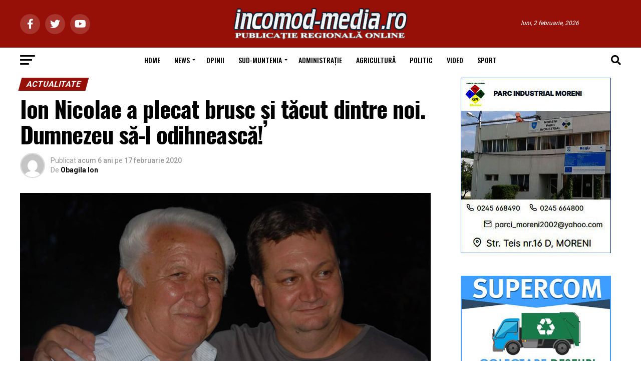

--- FILE ---
content_type: text/html; charset=UTF-8
request_url: https://incomod-media.ro/2020/02/17/ion-nicolae-a-plecat-brusc-si-tacut-dintre-noi-dumnezeu-sa-l-odihneasca/
body_size: 40013
content:
<!DOCTYPE html>
<html lang="ro-RO">
<head>
<meta charset="UTF-8" >
<meta name="viewport" id="viewport" content="width=device-width, initial-scale=1.0, maximum-scale=5.0, minimum-scale=1.0, user-scalable=yes" />
<link rel="shortcut icon" href="https://incomod-media.ro/ziar/wp-content/uploads/2014/01/favicon.ico" /><link rel="pingback" href="https://incomod-media.ro/xmlrpc.php" />
<meta property="og:type" content="article" />
					<meta property="og:image" content="https://incomod-media.ro/wp-content/uploads/2020/02/PSX_20200217_150554.jpg" />
		<meta name="twitter:image" content="https://incomod-media.ro/wp-content/uploads/2020/02/PSX_20200217_150554.jpg" />
	<meta property="og:url" content="https://incomod-media.ro/2020/02/17/ion-nicolae-a-plecat-brusc-si-tacut-dintre-noi-dumnezeu-sa-l-odihneasca/" />
<meta property="og:title" content="Ion Nicolae a plecat brusc și tăcut dintre noi. Dumnezeu să-l odihnească!" />
<meta property="og:description" content="Veștile rele sunt cumplite. Ne aducem aminte că suntem precum firele de nisip ce curg continuu în clepsidra timpului neiertător doar atunci când, din jurul nostru, dispar oameni dragi, prieteni, amici, tovarăși de suflet. Am aflat, cu adâncă tristețe, că a plecat pe drumul fără de întoarcere, acolo unde ne-a pregătit Dumnezeu locul, prietenul nostru [&hellip;]" />
<meta name="twitter:card" content="summary_large_image">
<meta name="twitter:url" content="https://incomod-media.ro/2020/02/17/ion-nicolae-a-plecat-brusc-si-tacut-dintre-noi-dumnezeu-sa-l-odihneasca/">
<meta name="twitter:title" content="Ion Nicolae a plecat brusc și tăcut dintre noi. Dumnezeu să-l odihnească!">
<meta name="twitter:description" content="Veștile rele sunt cumplite. Ne aducem aminte că suntem precum firele de nisip ce curg continuu în clepsidra timpului neiertător doar atunci când, din jurul nostru, dispar oameni dragi, prieteni, amici, tovarăși de suflet. Am aflat, cu adâncă tristețe, că a plecat pe drumul fără de întoarcere, acolo unde ne-a pregătit Dumnezeu locul, prietenul nostru [&hellip;]">
<title>Ion Nicolae a plecat brusc și tăcut dintre noi. Dumnezeu să-l odihnească! &#8211; incomod-media.ro</title>
<meta name='robots' content='max-image-preview:large' />
<link rel='dns-prefetch' href='//www.googletagmanager.com' />
<link rel='dns-prefetch' href='//fonts.googleapis.com' />
<link rel="alternate" type="application/rss+xml" title="incomod-media.ro &raquo; Flux" href="https://incomod-media.ro/feed/" />
<link rel="alternate" type="application/rss+xml" title="incomod-media.ro &raquo; Flux comentarii" href="https://incomod-media.ro/comments/feed/" />
<link rel="alternate" type="application/rss+xml" title="Flux comentarii incomod-media.ro &raquo; Ion Nicolae a plecat brusc și tăcut dintre noi. Dumnezeu să-l odihnească!" href="https://incomod-media.ro/2020/02/17/ion-nicolae-a-plecat-brusc-si-tacut-dintre-noi-dumnezeu-sa-l-odihneasca/feed/" />
<script type="text/javascript">
window._wpemojiSettings = {"baseUrl":"https:\/\/s.w.org\/images\/core\/emoji\/14.0.0\/72x72\/","ext":".png","svgUrl":"https:\/\/s.w.org\/images\/core\/emoji\/14.0.0\/svg\/","svgExt":".svg","source":{"concatemoji":"https:\/\/incomod-media.ro\/wp-includes\/js\/wp-emoji-release.min.js?ver=6.3.7"}};
/*! This file is auto-generated */
!function(i,n){var o,s,e;function c(e){try{var t={supportTests:e,timestamp:(new Date).valueOf()};sessionStorage.setItem(o,JSON.stringify(t))}catch(e){}}function p(e,t,n){e.clearRect(0,0,e.canvas.width,e.canvas.height),e.fillText(t,0,0);var t=new Uint32Array(e.getImageData(0,0,e.canvas.width,e.canvas.height).data),r=(e.clearRect(0,0,e.canvas.width,e.canvas.height),e.fillText(n,0,0),new Uint32Array(e.getImageData(0,0,e.canvas.width,e.canvas.height).data));return t.every(function(e,t){return e===r[t]})}function u(e,t,n){switch(t){case"flag":return n(e,"\ud83c\udff3\ufe0f\u200d\u26a7\ufe0f","\ud83c\udff3\ufe0f\u200b\u26a7\ufe0f")?!1:!n(e,"\ud83c\uddfa\ud83c\uddf3","\ud83c\uddfa\u200b\ud83c\uddf3")&&!n(e,"\ud83c\udff4\udb40\udc67\udb40\udc62\udb40\udc65\udb40\udc6e\udb40\udc67\udb40\udc7f","\ud83c\udff4\u200b\udb40\udc67\u200b\udb40\udc62\u200b\udb40\udc65\u200b\udb40\udc6e\u200b\udb40\udc67\u200b\udb40\udc7f");case"emoji":return!n(e,"\ud83e\udef1\ud83c\udffb\u200d\ud83e\udef2\ud83c\udfff","\ud83e\udef1\ud83c\udffb\u200b\ud83e\udef2\ud83c\udfff")}return!1}function f(e,t,n){var r="undefined"!=typeof WorkerGlobalScope&&self instanceof WorkerGlobalScope?new OffscreenCanvas(300,150):i.createElement("canvas"),a=r.getContext("2d",{willReadFrequently:!0}),o=(a.textBaseline="top",a.font="600 32px Arial",{});return e.forEach(function(e){o[e]=t(a,e,n)}),o}function t(e){var t=i.createElement("script");t.src=e,t.defer=!0,i.head.appendChild(t)}"undefined"!=typeof Promise&&(o="wpEmojiSettingsSupports",s=["flag","emoji"],n.supports={everything:!0,everythingExceptFlag:!0},e=new Promise(function(e){i.addEventListener("DOMContentLoaded",e,{once:!0})}),new Promise(function(t){var n=function(){try{var e=JSON.parse(sessionStorage.getItem(o));if("object"==typeof e&&"number"==typeof e.timestamp&&(new Date).valueOf()<e.timestamp+604800&&"object"==typeof e.supportTests)return e.supportTests}catch(e){}return null}();if(!n){if("undefined"!=typeof Worker&&"undefined"!=typeof OffscreenCanvas&&"undefined"!=typeof URL&&URL.createObjectURL&&"undefined"!=typeof Blob)try{var e="postMessage("+f.toString()+"("+[JSON.stringify(s),u.toString(),p.toString()].join(",")+"));",r=new Blob([e],{type:"text/javascript"}),a=new Worker(URL.createObjectURL(r),{name:"wpTestEmojiSupports"});return void(a.onmessage=function(e){c(n=e.data),a.terminate(),t(n)})}catch(e){}c(n=f(s,u,p))}t(n)}).then(function(e){for(var t in e)n.supports[t]=e[t],n.supports.everything=n.supports.everything&&n.supports[t],"flag"!==t&&(n.supports.everythingExceptFlag=n.supports.everythingExceptFlag&&n.supports[t]);n.supports.everythingExceptFlag=n.supports.everythingExceptFlag&&!n.supports.flag,n.DOMReady=!1,n.readyCallback=function(){n.DOMReady=!0}}).then(function(){return e}).then(function(){var e;n.supports.everything||(n.readyCallback(),(e=n.source||{}).concatemoji?t(e.concatemoji):e.wpemoji&&e.twemoji&&(t(e.twemoji),t(e.wpemoji)))}))}((window,document),window._wpemojiSettings);
</script>
<style type="text/css">
img.wp-smiley,
img.emoji {
	display: inline !important;
	border: none !important;
	box-shadow: none !important;
	height: 1em !important;
	width: 1em !important;
	margin: 0 0.07em !important;
	vertical-align: -0.1em !important;
	background: none !important;
	padding: 0 !important;
}
</style>
	<link rel='stylesheet' id='wp-block-library-css' href='https://incomod-media.ro/wp-includes/css/dist/block-library/style.min.css?ver=6.3.7' type='text/css' media='all' />
<style id='classic-theme-styles-inline-css' type='text/css'>
/*! This file is auto-generated */
.wp-block-button__link{color:#fff;background-color:#32373c;border-radius:9999px;box-shadow:none;text-decoration:none;padding:calc(.667em + 2px) calc(1.333em + 2px);font-size:1.125em}.wp-block-file__button{background:#32373c;color:#fff;text-decoration:none}
</style>
<style id='global-styles-inline-css' type='text/css'>
body{--wp--preset--color--black: #000000;--wp--preset--color--cyan-bluish-gray: #abb8c3;--wp--preset--color--white: #ffffff;--wp--preset--color--pale-pink: #f78da7;--wp--preset--color--vivid-red: #cf2e2e;--wp--preset--color--luminous-vivid-orange: #ff6900;--wp--preset--color--luminous-vivid-amber: #fcb900;--wp--preset--color--light-green-cyan: #7bdcb5;--wp--preset--color--vivid-green-cyan: #00d084;--wp--preset--color--pale-cyan-blue: #8ed1fc;--wp--preset--color--vivid-cyan-blue: #0693e3;--wp--preset--color--vivid-purple: #9b51e0;--wp--preset--gradient--vivid-cyan-blue-to-vivid-purple: linear-gradient(135deg,rgba(6,147,227,1) 0%,rgb(155,81,224) 100%);--wp--preset--gradient--light-green-cyan-to-vivid-green-cyan: linear-gradient(135deg,rgb(122,220,180) 0%,rgb(0,208,130) 100%);--wp--preset--gradient--luminous-vivid-amber-to-luminous-vivid-orange: linear-gradient(135deg,rgba(252,185,0,1) 0%,rgba(255,105,0,1) 100%);--wp--preset--gradient--luminous-vivid-orange-to-vivid-red: linear-gradient(135deg,rgba(255,105,0,1) 0%,rgb(207,46,46) 100%);--wp--preset--gradient--very-light-gray-to-cyan-bluish-gray: linear-gradient(135deg,rgb(238,238,238) 0%,rgb(169,184,195) 100%);--wp--preset--gradient--cool-to-warm-spectrum: linear-gradient(135deg,rgb(74,234,220) 0%,rgb(151,120,209) 20%,rgb(207,42,186) 40%,rgb(238,44,130) 60%,rgb(251,105,98) 80%,rgb(254,248,76) 100%);--wp--preset--gradient--blush-light-purple: linear-gradient(135deg,rgb(255,206,236) 0%,rgb(152,150,240) 100%);--wp--preset--gradient--blush-bordeaux: linear-gradient(135deg,rgb(254,205,165) 0%,rgb(254,45,45) 50%,rgb(107,0,62) 100%);--wp--preset--gradient--luminous-dusk: linear-gradient(135deg,rgb(255,203,112) 0%,rgb(199,81,192) 50%,rgb(65,88,208) 100%);--wp--preset--gradient--pale-ocean: linear-gradient(135deg,rgb(255,245,203) 0%,rgb(182,227,212) 50%,rgb(51,167,181) 100%);--wp--preset--gradient--electric-grass: linear-gradient(135deg,rgb(202,248,128) 0%,rgb(113,206,126) 100%);--wp--preset--gradient--midnight: linear-gradient(135deg,rgb(2,3,129) 0%,rgb(40,116,252) 100%);--wp--preset--font-size--small: 13px;--wp--preset--font-size--medium: 20px;--wp--preset--font-size--large: 36px;--wp--preset--font-size--x-large: 42px;--wp--preset--spacing--20: 0.44rem;--wp--preset--spacing--30: 0.67rem;--wp--preset--spacing--40: 1rem;--wp--preset--spacing--50: 1.5rem;--wp--preset--spacing--60: 2.25rem;--wp--preset--spacing--70: 3.38rem;--wp--preset--spacing--80: 5.06rem;--wp--preset--shadow--natural: 6px 6px 9px rgba(0, 0, 0, 0.2);--wp--preset--shadow--deep: 12px 12px 50px rgba(0, 0, 0, 0.4);--wp--preset--shadow--sharp: 6px 6px 0px rgba(0, 0, 0, 0.2);--wp--preset--shadow--outlined: 6px 6px 0px -3px rgba(255, 255, 255, 1), 6px 6px rgba(0, 0, 0, 1);--wp--preset--shadow--crisp: 6px 6px 0px rgba(0, 0, 0, 1);}:where(.is-layout-flex){gap: 0.5em;}:where(.is-layout-grid){gap: 0.5em;}body .is-layout-flow > .alignleft{float: left;margin-inline-start: 0;margin-inline-end: 2em;}body .is-layout-flow > .alignright{float: right;margin-inline-start: 2em;margin-inline-end: 0;}body .is-layout-flow > .aligncenter{margin-left: auto !important;margin-right: auto !important;}body .is-layout-constrained > .alignleft{float: left;margin-inline-start: 0;margin-inline-end: 2em;}body .is-layout-constrained > .alignright{float: right;margin-inline-start: 2em;margin-inline-end: 0;}body .is-layout-constrained > .aligncenter{margin-left: auto !important;margin-right: auto !important;}body .is-layout-constrained > :where(:not(.alignleft):not(.alignright):not(.alignfull)){max-width: var(--wp--style--global--content-size);margin-left: auto !important;margin-right: auto !important;}body .is-layout-constrained > .alignwide{max-width: var(--wp--style--global--wide-size);}body .is-layout-flex{display: flex;}body .is-layout-flex{flex-wrap: wrap;align-items: center;}body .is-layout-flex > *{margin: 0;}body .is-layout-grid{display: grid;}body .is-layout-grid > *{margin: 0;}:where(.wp-block-columns.is-layout-flex){gap: 2em;}:where(.wp-block-columns.is-layout-grid){gap: 2em;}:where(.wp-block-post-template.is-layout-flex){gap: 1.25em;}:where(.wp-block-post-template.is-layout-grid){gap: 1.25em;}.has-black-color{color: var(--wp--preset--color--black) !important;}.has-cyan-bluish-gray-color{color: var(--wp--preset--color--cyan-bluish-gray) !important;}.has-white-color{color: var(--wp--preset--color--white) !important;}.has-pale-pink-color{color: var(--wp--preset--color--pale-pink) !important;}.has-vivid-red-color{color: var(--wp--preset--color--vivid-red) !important;}.has-luminous-vivid-orange-color{color: var(--wp--preset--color--luminous-vivid-orange) !important;}.has-luminous-vivid-amber-color{color: var(--wp--preset--color--luminous-vivid-amber) !important;}.has-light-green-cyan-color{color: var(--wp--preset--color--light-green-cyan) !important;}.has-vivid-green-cyan-color{color: var(--wp--preset--color--vivid-green-cyan) !important;}.has-pale-cyan-blue-color{color: var(--wp--preset--color--pale-cyan-blue) !important;}.has-vivid-cyan-blue-color{color: var(--wp--preset--color--vivid-cyan-blue) !important;}.has-vivid-purple-color{color: var(--wp--preset--color--vivid-purple) !important;}.has-black-background-color{background-color: var(--wp--preset--color--black) !important;}.has-cyan-bluish-gray-background-color{background-color: var(--wp--preset--color--cyan-bluish-gray) !important;}.has-white-background-color{background-color: var(--wp--preset--color--white) !important;}.has-pale-pink-background-color{background-color: var(--wp--preset--color--pale-pink) !important;}.has-vivid-red-background-color{background-color: var(--wp--preset--color--vivid-red) !important;}.has-luminous-vivid-orange-background-color{background-color: var(--wp--preset--color--luminous-vivid-orange) !important;}.has-luminous-vivid-amber-background-color{background-color: var(--wp--preset--color--luminous-vivid-amber) !important;}.has-light-green-cyan-background-color{background-color: var(--wp--preset--color--light-green-cyan) !important;}.has-vivid-green-cyan-background-color{background-color: var(--wp--preset--color--vivid-green-cyan) !important;}.has-pale-cyan-blue-background-color{background-color: var(--wp--preset--color--pale-cyan-blue) !important;}.has-vivid-cyan-blue-background-color{background-color: var(--wp--preset--color--vivid-cyan-blue) !important;}.has-vivid-purple-background-color{background-color: var(--wp--preset--color--vivid-purple) !important;}.has-black-border-color{border-color: var(--wp--preset--color--black) !important;}.has-cyan-bluish-gray-border-color{border-color: var(--wp--preset--color--cyan-bluish-gray) !important;}.has-white-border-color{border-color: var(--wp--preset--color--white) !important;}.has-pale-pink-border-color{border-color: var(--wp--preset--color--pale-pink) !important;}.has-vivid-red-border-color{border-color: var(--wp--preset--color--vivid-red) !important;}.has-luminous-vivid-orange-border-color{border-color: var(--wp--preset--color--luminous-vivid-orange) !important;}.has-luminous-vivid-amber-border-color{border-color: var(--wp--preset--color--luminous-vivid-amber) !important;}.has-light-green-cyan-border-color{border-color: var(--wp--preset--color--light-green-cyan) !important;}.has-vivid-green-cyan-border-color{border-color: var(--wp--preset--color--vivid-green-cyan) !important;}.has-pale-cyan-blue-border-color{border-color: var(--wp--preset--color--pale-cyan-blue) !important;}.has-vivid-cyan-blue-border-color{border-color: var(--wp--preset--color--vivid-cyan-blue) !important;}.has-vivid-purple-border-color{border-color: var(--wp--preset--color--vivid-purple) !important;}.has-vivid-cyan-blue-to-vivid-purple-gradient-background{background: var(--wp--preset--gradient--vivid-cyan-blue-to-vivid-purple) !important;}.has-light-green-cyan-to-vivid-green-cyan-gradient-background{background: var(--wp--preset--gradient--light-green-cyan-to-vivid-green-cyan) !important;}.has-luminous-vivid-amber-to-luminous-vivid-orange-gradient-background{background: var(--wp--preset--gradient--luminous-vivid-amber-to-luminous-vivid-orange) !important;}.has-luminous-vivid-orange-to-vivid-red-gradient-background{background: var(--wp--preset--gradient--luminous-vivid-orange-to-vivid-red) !important;}.has-very-light-gray-to-cyan-bluish-gray-gradient-background{background: var(--wp--preset--gradient--very-light-gray-to-cyan-bluish-gray) !important;}.has-cool-to-warm-spectrum-gradient-background{background: var(--wp--preset--gradient--cool-to-warm-spectrum) !important;}.has-blush-light-purple-gradient-background{background: var(--wp--preset--gradient--blush-light-purple) !important;}.has-blush-bordeaux-gradient-background{background: var(--wp--preset--gradient--blush-bordeaux) !important;}.has-luminous-dusk-gradient-background{background: var(--wp--preset--gradient--luminous-dusk) !important;}.has-pale-ocean-gradient-background{background: var(--wp--preset--gradient--pale-ocean) !important;}.has-electric-grass-gradient-background{background: var(--wp--preset--gradient--electric-grass) !important;}.has-midnight-gradient-background{background: var(--wp--preset--gradient--midnight) !important;}.has-small-font-size{font-size: var(--wp--preset--font-size--small) !important;}.has-medium-font-size{font-size: var(--wp--preset--font-size--medium) !important;}.has-large-font-size{font-size: var(--wp--preset--font-size--large) !important;}.has-x-large-font-size{font-size: var(--wp--preset--font-size--x-large) !important;}
.wp-block-navigation a:where(:not(.wp-element-button)){color: inherit;}
:where(.wp-block-post-template.is-layout-flex){gap: 1.25em;}:where(.wp-block-post-template.is-layout-grid){gap: 1.25em;}
:where(.wp-block-columns.is-layout-flex){gap: 2em;}:where(.wp-block-columns.is-layout-grid){gap: 2em;}
.wp-block-pullquote{font-size: 1.5em;line-height: 1.6;}
</style>
<link rel='stylesheet' id='contact-form-7-css' href='https://incomod-media.ro/wp-content/plugins/contact-form-7/includes/css/styles.css?ver=5.8.7' type='text/css' media='all' />
<link rel='stylesheet' id='mvp-custom-style-css' href='https://incomod-media.ro/wp-content/themes/zox-news/style.css?ver=6.3.7' type='text/css' media='all' />
<style id='mvp-custom-style-inline-css' type='text/css'>


#mvp-wallpaper {
	background: url() no-repeat 50% 0;
	}

#mvp-foot-copy a {
	color: #971008;
	}

#mvp-content-main p a,
#mvp-content-main ul a,
#mvp-content-main ol a,
.mvp-post-add-main p a,
.mvp-post-add-main ul a,
.mvp-post-add-main ol a {
	box-shadow: inset 0 -4px 0 #971008;
	}

#mvp-content-main p a:hover,
#mvp-content-main ul a:hover,
#mvp-content-main ol a:hover,
.mvp-post-add-main p a:hover,
.mvp-post-add-main ul a:hover,
.mvp-post-add-main ol a:hover {
	background: #971008;
	}

a,
a:visited,
.post-info-name a,
.woocommerce .woocommerce-breadcrumb a {
	color: #971008;
	}

#mvp-side-wrap a:hover {
	color: #971008;
	}

.mvp-fly-top:hover,
.mvp-vid-box-wrap,
ul.mvp-soc-mob-list li.mvp-soc-mob-com {
	background: #971008;
	}

nav.mvp-fly-nav-menu ul li.menu-item-has-children:after,
.mvp-feat1-left-wrap span.mvp-cd-cat,
.mvp-widget-feat1-top-story span.mvp-cd-cat,
.mvp-widget-feat2-left-cont span.mvp-cd-cat,
.mvp-widget-dark-feat span.mvp-cd-cat,
.mvp-widget-dark-sub span.mvp-cd-cat,
.mvp-vid-wide-text span.mvp-cd-cat,
.mvp-feat2-top-text span.mvp-cd-cat,
.mvp-feat3-main-story span.mvp-cd-cat,
.mvp-feat3-sub-text span.mvp-cd-cat,
.mvp-feat4-main-text span.mvp-cd-cat,
.woocommerce-message:before,
.woocommerce-info:before,
.woocommerce-message:before {
	color: #971008;
	}

#searchform input,
.mvp-authors-name {
	border-bottom: 1px solid #971008;
	}

.mvp-fly-top:hover {
	border-top: 1px solid #971008;
	border-left: 1px solid #971008;
	border-bottom: 1px solid #971008;
	}

.woocommerce .widget_price_filter .ui-slider .ui-slider-handle,
.woocommerce #respond input#submit.alt,
.woocommerce a.button.alt,
.woocommerce button.button.alt,
.woocommerce input.button.alt,
.woocommerce #respond input#submit.alt:hover,
.woocommerce a.button.alt:hover,
.woocommerce button.button.alt:hover,
.woocommerce input.button.alt:hover {
	background-color: #971008;
	}

.woocommerce-error,
.woocommerce-info,
.woocommerce-message {
	border-top-color: #971008;
	}

ul.mvp-feat1-list-buts li.active span.mvp-feat1-list-but,
span.mvp-widget-home-title,
span.mvp-post-cat,
span.mvp-feat1-pop-head {
	background: #971008;
	}

.woocommerce span.onsale {
	background-color: #971008;
	}

.mvp-widget-feat2-side-more-but,
.woocommerce .star-rating span:before,
span.mvp-prev-next-label,
.mvp-cat-date-wrap .sticky {
	color: #971008 !important;
	}

#mvp-main-nav-top,
#mvp-fly-wrap,
.mvp-soc-mob-right,
#mvp-main-nav-small-cont {
	background: #971008;
	}

#mvp-main-nav-small .mvp-fly-but-wrap span,
#mvp-main-nav-small .mvp-search-but-wrap span,
.mvp-nav-top-left .mvp-fly-but-wrap span,
#mvp-fly-wrap .mvp-fly-but-wrap span {
	background: #c7c7c7;
	}

.mvp-nav-top-right .mvp-nav-search-but,
span.mvp-fly-soc-head,
.mvp-soc-mob-right i,
#mvp-main-nav-small span.mvp-nav-search-but,
#mvp-main-nav-small .mvp-nav-menu ul li a  {
	color: #c7c7c7;
	}

#mvp-main-nav-small .mvp-nav-menu ul li.menu-item-has-children a:after {
	border-color: #c7c7c7 transparent transparent transparent;
	}

#mvp-nav-top-wrap span.mvp-nav-search-but:hover,
#mvp-main-nav-small span.mvp-nav-search-but:hover {
	color: #971008;
	}

#mvp-nav-top-wrap .mvp-fly-but-wrap:hover span,
#mvp-main-nav-small .mvp-fly-but-wrap:hover span,
span.mvp-woo-cart-num:hover {
	background: #971008;
	}

#mvp-main-nav-bot-cont {
	background: #ffffff;
	}

#mvp-nav-bot-wrap .mvp-fly-but-wrap span,
#mvp-nav-bot-wrap .mvp-search-but-wrap span {
	background: #000000;
	}

#mvp-nav-bot-wrap span.mvp-nav-search-but,
#mvp-nav-bot-wrap .mvp-nav-menu ul li a {
	color: #000000;
	}

#mvp-nav-bot-wrap .mvp-nav-menu ul li.menu-item-has-children a:after {
	border-color: #000000 transparent transparent transparent;
	}

.mvp-nav-menu ul li:hover a {
	border-bottom: 5px solid #971008;
	}

#mvp-nav-bot-wrap .mvp-fly-but-wrap:hover span {
	background: #971008;
	}

#mvp-nav-bot-wrap span.mvp-nav-search-but:hover {
	color: #971008;
	}

body,
.mvp-feat1-feat-text p,
.mvp-feat2-top-text p,
.mvp-feat3-main-text p,
.mvp-feat3-sub-text p,
#searchform input,
.mvp-author-info-text,
span.mvp-post-excerpt,
.mvp-nav-menu ul li ul.sub-menu li a,
nav.mvp-fly-nav-menu ul li a,
.mvp-ad-label,
span.mvp-feat-caption,
.mvp-post-tags a,
.mvp-post-tags a:visited,
span.mvp-author-box-name a,
#mvp-author-box-text p,
.mvp-post-gallery-text p,
ul.mvp-soc-mob-list li span,
#comments,
h3#reply-title,
h2.comments,
#mvp-foot-copy p,
span.mvp-fly-soc-head,
.mvp-post-tags-header,
span.mvp-prev-next-label,
span.mvp-post-add-link-but,
#mvp-comments-button a,
#mvp-comments-button span.mvp-comment-but-text,
.woocommerce ul.product_list_widget span.product-title,
.woocommerce ul.product_list_widget li a,
.woocommerce #reviews #comments ol.commentlist li .comment-text p.meta,
.woocommerce div.product p.price,
.woocommerce div.product p.price ins,
.woocommerce div.product p.price del,
.woocommerce ul.products li.product .price del,
.woocommerce ul.products li.product .price ins,
.woocommerce ul.products li.product .price,
.woocommerce #respond input#submit,
.woocommerce a.button,
.woocommerce button.button,
.woocommerce input.button,
.woocommerce .widget_price_filter .price_slider_amount .button,
.woocommerce span.onsale,
.woocommerce-review-link,
#woo-content p.woocommerce-result-count,
.woocommerce div.product .woocommerce-tabs ul.tabs li a,
a.mvp-inf-more-but,
span.mvp-cont-read-but,
span.mvp-cd-cat,
span.mvp-cd-date,
.mvp-feat4-main-text p,
span.mvp-woo-cart-num,
span.mvp-widget-home-title2,
.wp-caption,
#mvp-content-main p.wp-caption-text,
.gallery-caption,
.mvp-post-add-main p.wp-caption-text,
#bbpress-forums,
#bbpress-forums p,
.protected-post-form input,
#mvp-feat6-text p {
	font-family: 'Roboto', sans-serif;
	font-display: swap;
	}

.mvp-blog-story-text p,
span.mvp-author-page-desc,
#mvp-404 p,
.mvp-widget-feat1-bot-text p,
.mvp-widget-feat2-left-text p,
.mvp-flex-story-text p,
.mvp-search-text p,
#mvp-content-main p,
.mvp-post-add-main p,
#mvp-content-main ul li,
#mvp-content-main ol li,
.rwp-summary,
.rwp-u-review__comment,
.mvp-feat5-mid-main-text p,
.mvp-feat5-small-main-text p,
#mvp-content-main .wp-block-button__link,
.wp-block-audio figcaption,
.wp-block-video figcaption,
.wp-block-embed figcaption,
.wp-block-verse pre,
pre.wp-block-verse {
	font-family: 'PT Serif', sans-serif;
	font-display: swap;
	}

.mvp-nav-menu ul li a,
#mvp-foot-menu ul li a {
	font-family: 'Oswald', sans-serif;
	font-display: swap;
	}


.mvp-feat1-sub-text h2,
.mvp-feat1-pop-text h2,
.mvp-feat1-list-text h2,
.mvp-widget-feat1-top-text h2,
.mvp-widget-feat1-bot-text h2,
.mvp-widget-dark-feat-text h2,
.mvp-widget-dark-sub-text h2,
.mvp-widget-feat2-left-text h2,
.mvp-widget-feat2-right-text h2,
.mvp-blog-story-text h2,
.mvp-flex-story-text h2,
.mvp-vid-wide-more-text p,
.mvp-prev-next-text p,
.mvp-related-text,
.mvp-post-more-text p,
h2.mvp-authors-latest a,
.mvp-feat2-bot-text h2,
.mvp-feat3-sub-text h2,
.mvp-feat3-main-text h2,
.mvp-feat4-main-text h2,
.mvp-feat5-text h2,
.mvp-feat5-mid-main-text h2,
.mvp-feat5-small-main-text h2,
.mvp-feat5-mid-sub-text h2,
#mvp-feat6-text h2,
.alp-related-posts-wrapper .alp-related-post .post-title {
	font-family: 'Oswald', sans-serif;
	font-display: swap;
	}

.mvp-feat2-top-text h2,
.mvp-feat1-feat-text h2,
h1.mvp-post-title,
h1.mvp-post-title-wide,
.mvp-drop-nav-title h4,
#mvp-content-main blockquote p,
.mvp-post-add-main blockquote p,
#mvp-content-main p.has-large-font-size,
#mvp-404 h1,
#woo-content h1.page-title,
.woocommerce div.product .product_title,
.woocommerce ul.products li.product h3,
.alp-related-posts .current .post-title {
	font-family: 'Oswald', sans-serif;
	font-display: swap;
	}

span.mvp-feat1-pop-head,
.mvp-feat1-pop-text:before,
span.mvp-feat1-list-but,
span.mvp-widget-home-title,
.mvp-widget-feat2-side-more,
span.mvp-post-cat,
span.mvp-page-head,
h1.mvp-author-top-head,
.mvp-authors-name,
#mvp-content-main h1,
#mvp-content-main h2,
#mvp-content-main h3,
#mvp-content-main h4,
#mvp-content-main h5,
#mvp-content-main h6,
.woocommerce .related h2,
.woocommerce div.product .woocommerce-tabs .panel h2,
.woocommerce div.product .product_title,
.mvp-feat5-side-list .mvp-feat1-list-img:after {
	font-family: 'Roboto', sans-serif;
	font-display: swap;
	}

	

	.mvp-nav-links {
		display: none;
		}
		

	@media screen and (max-width: 479px) {
		.single #mvp-content-body-top {
			max-height: 400px;
			}
		.single .mvp-cont-read-but-wrap {
			display: inline;
			}
		}
		

	.alp-advert {
		display: none;
	}
	.alp-related-posts-wrapper .alp-related-posts .current {
		margin: 0 0 10px;
	}
		

 	nav.mvp-fly-nav-menu ul li.menu-item-has-children:after, .mvp-feat1-left-wrap span.mvp-cd-cat, .mvp-widget-feat1-top-story span.mvp-cd-cat, .mvp-widget-feat2-left-cont span.mvp-cd-cat, .mvp-widget-dark-feat span.mvp-cd-cat, .mvp-widget-dark-sub span.mvp-cd-cat, .mvp-vid-wide-text span.mvp-cd-cat, .mvp-feat2-top-text span.mvp-cd-cat, .mvp-feat3-main-story span.mvp-cd-cat, .mvp-feat3-sub-text span.mvp-cd-cat, .mvp-feat4-main-text span.mvp-cd-cat, .woocommerce-message:before, .woocommerce-info:before, .woocommerce-message:before {
    color: #ffffff;
}
		
</style>
<link rel='stylesheet' id='mvp-reset-css' href='https://incomod-media.ro/wp-content/themes/zox-news/css/reset.css?ver=6.3.7' type='text/css' media='all' />
<link rel='stylesheet' id='fontawesome-css' href='https://incomod-media.ro/wp-content/themes/zox-news/font-awesome/css/all.css?ver=6.3.7' type='text/css' media='all' />
<link rel='stylesheet' id='mvp-fonts-css' href='//fonts.googleapis.com/css?family=Roboto%3A300%2C400%2C700%2C900%7COswald%3A400%2C700%7CAdvent+Pro%3A700%7COpen+Sans%3A700%7CAnton%3A400Oswald%3A100%2C200%2C300%2C400%2C500%2C600%2C700%2C800%2C900%7COswald%3A100%2C200%2C300%2C400%2C500%2C600%2C700%2C800%2C900%7CRoboto%3A100%2C200%2C300%2C400%2C500%2C600%2C700%2C800%2C900%7CRoboto%3A100%2C200%2C300%2C400%2C500%2C600%2C700%2C800%2C900%7CPT+Serif%3A100%2C200%2C300%2C400%2C500%2C600%2C700%2C800%2C900%7COswald%3A100%2C200%2C300%2C400%2C500%2C600%2C700%2C800%2C900%26subset%3Dlatin%2Clatin-ext%2Ccyrillic%2Ccyrillic-ext%2Cgreek-ext%2Cgreek%2Cvietnamese%26display%3Dswap' type='text/css' media='all' />
<link rel='stylesheet' id='mvp-media-queries-css' href='https://incomod-media.ro/wp-content/themes/zox-news/css/media-queries.css?ver=6.3.7' type='text/css' media='all' />
<script type='text/javascript' src='https://incomod-media.ro/wp-includes/js/jquery/jquery.min.js?ver=3.7.0' id='jquery-core-js'></script>
<script type='text/javascript' src='https://incomod-media.ro/wp-includes/js/jquery/jquery-migrate.min.js?ver=3.4.1' id='jquery-migrate-js'></script>

<!-- Google Analytics snippet added by Site Kit -->
<script type='text/javascript' src='https://www.googletagmanager.com/gtag/js?id=GT-WKGV4ZN' id='google_gtagjs-js' async></script>
<script id="google_gtagjs-js-after" type="text/javascript">
window.dataLayer = window.dataLayer || [];function gtag(){dataLayer.push(arguments);}
gtag('set', 'linker', {"domains":["incomod-media.ro"]} );
gtag("js", new Date());
gtag("set", "developer_id.dZTNiMT", true);
gtag("config", "GT-WKGV4ZN");
</script>

<!-- End Google Analytics snippet added by Site Kit -->
<link rel="https://api.w.org/" href="https://incomod-media.ro/wp-json/" /><link rel="alternate" type="application/json" href="https://incomod-media.ro/wp-json/wp/v2/posts/105438" /><link rel="EditURI" type="application/rsd+xml" title="RSD" href="https://incomod-media.ro/xmlrpc.php?rsd" />
<meta name="generator" content="WordPress 6.3.7" />
<link rel="canonical" href="https://incomod-media.ro/2020/02/17/ion-nicolae-a-plecat-brusc-si-tacut-dintre-noi-dumnezeu-sa-l-odihneasca/" />
<link rel='shortlink' href='https://incomod-media.ro/?p=105438' />
<link rel="alternate" type="application/json+oembed" href="https://incomod-media.ro/wp-json/oembed/1.0/embed?url=https%3A%2F%2Fincomod-media.ro%2F2020%2F02%2F17%2Fion-nicolae-a-plecat-brusc-si-tacut-dintre-noi-dumnezeu-sa-l-odihneasca%2F" />
<link rel="alternate" type="text/xml+oembed" href="https://incomod-media.ro/wp-json/oembed/1.0/embed?url=https%3A%2F%2Fincomod-media.ro%2F2020%2F02%2F17%2Fion-nicolae-a-plecat-brusc-si-tacut-dintre-noi-dumnezeu-sa-l-odihneasca%2F&#038;format=xml" />
<meta name="generator" content="Site Kit by Google 1.120.0" /><style type="text/css">.recentcomments a{display:inline !important;padding:0 !important;margin:0 !important;}</style>	
</head>
<body class="post-template-default single single-post postid-105438 single-format-standard wp-embed-responsive">
	<div id="mvp-fly-wrap">
	<div id="mvp-fly-menu-top" class="left relative">
		<div class="mvp-fly-top-out left relative">
			<div class="mvp-fly-top-in">
				<div id="mvp-fly-logo" class="left relative">
											<a href="https://incomod-media.ro/"><img src="https://incomod-media.ro/wp-content/uploads/2018/02/Incomod-Media-Publictie-Regionala-Online10.png" alt="incomod-media.ro" data-rjs="2" /></a>
									</div><!--mvp-fly-logo-->
			</div><!--mvp-fly-top-in-->
			<div class="mvp-fly-but-wrap mvp-fly-but-menu mvp-fly-but-click">
				<span></span>
				<span></span>
				<span></span>
				<span></span>
			</div><!--mvp-fly-but-wrap-->
		</div><!--mvp-fly-top-out-->
	</div><!--mvp-fly-menu-top-->
	<div id="mvp-fly-menu-wrap">
		<nav class="mvp-fly-nav-menu left relative">
			<div class="menu-main-container"><ul id="menu-main" class="menu"><li id="menu-item-82063" class="menu-item menu-item-type-custom menu-item-object-custom menu-item-home menu-item-82063"><a href="https://incomod-media.ro/">HOME</a></li>
<li id="menu-item-82056" class="menu-item menu-item-type-custom menu-item-object-custom menu-item-has-children menu-item-82056"><a href="#">News</a>
<ul class="sub-menu">
	<li id="menu-item-82057" class="menu-item menu-item-type-taxonomy menu-item-object-category current-post-ancestor current-menu-parent current-post-parent menu-item-82057"><a href="https://incomod-media.ro/category/actualitate-1/">ACTUALITATE</a></li>
	<li id="menu-item-82060" class="menu-item menu-item-type-taxonomy menu-item-object-category menu-item-82060"><a href="https://incomod-media.ro/category/social/">SOCIAL</a></li>
	<li id="menu-item-82059" class="menu-item menu-item-type-taxonomy menu-item-object-category menu-item-82059"><a href="https://incomod-media.ro/category/info-util/">INFO UTIL</a></li>
	<li id="menu-item-82266" class="menu-item menu-item-type-taxonomy menu-item-object-category menu-item-82266"><a href="https://incomod-media.ro/category/invatamant/">ÎNVĂŢĂMÂNT</a></li>
	<li id="menu-item-82265" class="menu-item menu-item-type-taxonomy menu-item-object-category menu-item-82265"><a href="https://incomod-media.ro/category/economie-2/">ECONOMIE</a></li>
	<li id="menu-item-82267" class="menu-item menu-item-type-taxonomy menu-item-object-category menu-item-82267"><a href="https://incomod-media.ro/category/cultura-2/">RELIGIE-CULTURĂ</a></li>
	<li id="menu-item-82269" class="menu-item menu-item-type-taxonomy menu-item-object-category menu-item-82269"><a href="https://incomod-media.ro/category/sanatate/">SĂNĂTATE</a></li>
	<li id="menu-item-82051" class="menu-item menu-item-type-taxonomy menu-item-object-category menu-item-82051"><a href="https://incomod-media.ro/category/reportaj/">REPORTAJ</a></li>
	<li id="menu-item-82270" class="menu-item menu-item-type-taxonomy menu-item-object-category menu-item-82270"><a href="https://incomod-media.ro/category/timp-liber/">TIMP LIBER</a></li>
	<li id="menu-item-82058" class="menu-item menu-item-type-taxonomy menu-item-object-category menu-item-82058"><a href="https://incomod-media.ro/category/fix-la-tinta/">FIX LA ŢINTĂ</a></li>
	<li id="menu-item-82260" class="menu-item menu-item-type-taxonomy menu-item-object-category menu-item-82260"><a href="https://incomod-media.ro/category/dezvaluiri/">DEZVĂLUIRI</a></li>
	<li id="menu-item-82272" class="menu-item menu-item-type-taxonomy menu-item-object-category menu-item-82272"><a href="https://incomod-media.ro/category/alegeri/">ALEGERI</a></li>
	<li id="menu-item-82271" class="menu-item menu-item-type-taxonomy menu-item-object-category menu-item-82271"><a href="https://incomod-media.ro/category/uniunea-europeana-2/">UNIUNEA EUROPEANĂ</a></li>
	<li id="menu-item-82268" class="menu-item menu-item-type-taxonomy menu-item-object-category menu-item-82268"><a href="https://incomod-media.ro/category/romani-in-lume/">ROMANI IN LUME</a></li>
	<li id="menu-item-82273" class="menu-item menu-item-type-taxonomy menu-item-object-category menu-item-82273"><a href="https://incomod-media.ro/category/gal/">GAL</a></li>
	<li id="menu-item-82264" class="menu-item menu-item-type-taxonomy menu-item-object-category menu-item-82264"><a href="https://incomod-media.ro/category/anunturi/">ANUNŢURI</a></li>
</ul>
</li>
<li id="menu-item-82049" class="menu-item menu-item-type-taxonomy menu-item-object-category menu-item-82049"><a href="https://incomod-media.ro/category/editorial-opinii/">OPINII</a></li>
<li id="menu-item-158216" class="menu-item menu-item-type-custom menu-item-object-custom menu-item-has-children menu-item-158216"><a href="#">Sud-Muntenia</a>
<ul class="sub-menu">
	<li id="menu-item-82078" class="menu-item menu-item-type-taxonomy menu-item-object-category menu-item-82078"><a href="https://incomod-media.ro/category/sud-muntenia/arges-sud-muntenia/">Argeș</a></li>
	<li id="menu-item-82079" class="menu-item menu-item-type-taxonomy menu-item-object-category menu-item-82079"><a href="https://incomod-media.ro/category/sud-muntenia/calarasi-sud-muntenia/">Călăraşi</a></li>
	<li id="menu-item-82080" class="menu-item menu-item-type-taxonomy menu-item-object-category current-post-ancestor current-menu-parent current-post-parent menu-item-82080"><a href="https://incomod-media.ro/category/sud-muntenia/dambovita/">Dâmboviţa</a></li>
	<li id="menu-item-82081" class="menu-item menu-item-type-taxonomy menu-item-object-category menu-item-82081"><a href="https://incomod-media.ro/category/sud-muntenia/giurgiu-sud-muntenia/">Giurgiu</a></li>
	<li id="menu-item-82082" class="menu-item menu-item-type-taxonomy menu-item-object-category menu-item-82082"><a href="https://incomod-media.ro/category/sud-muntenia/ialomita-sud-muntenia/">Ialomiţa</a></li>
	<li id="menu-item-82083" class="menu-item menu-item-type-taxonomy menu-item-object-category menu-item-82083"><a href="https://incomod-media.ro/category/sud-muntenia/prahova-sud-muntenia/">Prahova</a></li>
	<li id="menu-item-82084" class="menu-item menu-item-type-taxonomy menu-item-object-category menu-item-82084"><a href="https://incomod-media.ro/category/sud-muntenia/teleorman-sud-muntenia/">Teleorman</a></li>
</ul>
</li>
<li id="menu-item-82047" class="menu-item menu-item-type-taxonomy menu-item-object-category menu-item-82047"><a href="https://incomod-media.ro/category/administratie/">ADMINISTRAŢIE</a></li>
<li id="menu-item-82048" class="menu-item menu-item-type-taxonomy menu-item-object-category menu-item-82048"><a href="https://incomod-media.ro/category/agricultura-2/">AGRICULTURĂ</a></li>
<li id="menu-item-82050" class="menu-item menu-item-type-taxonomy menu-item-object-category menu-item-82050"><a href="https://incomod-media.ro/category/politic/">POLITIC</a></li>
<li id="menu-item-82274" class="menu-item menu-item-type-taxonomy menu-item-object-category menu-item-82274"><a href="https://incomod-media.ro/category/video/">VIDEO</a></li>
<li id="menu-item-82061" class="menu-item menu-item-type-taxonomy menu-item-object-category menu-item-82061"><a href="https://incomod-media.ro/category/sport/">SPORT</a></li>
</ul></div>		</nav>
	</div><!--mvp-fly-menu-wrap-->
	<div id="mvp-fly-soc-wrap">
		<span class="mvp-fly-soc-head">Connect with us</span>
		<ul class="mvp-fly-soc-list left relative">
							<li><a href="https://www.facebook.com/ziarulincomod.ro/" target="_blank" class="fab fa-facebook-f"></a></li>
										<li><a href="https://twitter.com/incomodul" target="_blank" class="fab fa-twitter"></a></li>
																			<li><a href="https://www.youtube.com/channel/UCsrq40INHRfXtZbAAE5mmhA?view_as=subscriber" target="_blank" class="fab fa-youtube"></a></li>
											</ul>
	</div><!--mvp-fly-soc-wrap-->
</div><!--mvp-fly-wrap-->	<div id="mvp-site" class="left relative">
		<div id="mvp-search-wrap">
			<div id="mvp-search-box">
				<form method="get" id="searchform" action="https://incomod-media.ro/">
	<input type="text" name="s" id="s" value="Search" onfocus='if (this.value == "Search") { this.value = ""; }' onblur='if (this.value == "") { this.value = "Search"; }' />
	<input type="hidden" id="searchsubmit" value="Search" />
</form>			</div><!--mvp-search-box-->
			<div class="mvp-search-but-wrap mvp-search-click">
				<span></span>
				<span></span>
			</div><!--mvp-search-but-wrap-->
		</div><!--mvp-search-wrap-->
				<div id="mvp-site-wall" class="left relative">
						<div id="mvp-site-main" class="left relative">
			<header id="mvp-main-head-wrap" class="left relative">
									<nav id="mvp-main-nav-wrap" class="left relative">
						<div id="mvp-main-nav-top" class="left relative">
							<div class="mvp-main-box">
								<div id="mvp-nav-top-wrap" class="left relative">
									<div class="mvp-nav-top-right-out left relative">
										<div class="mvp-nav-top-right-in">
											<div class="mvp-nav-top-cont left relative">
												<div class="mvp-nav-top-left-out relative">
													<div class="mvp-nav-top-left">
														<div class="mvp-nav-soc-wrap">
																															<a href="https://www.facebook.com/ziarulincomod.ro/" target="_blank"><span class="mvp-nav-soc-but fab fa-facebook-f"></span></a>
																																														<a href="https://twitter.com/incomodul" target="_blank"><span class="mvp-nav-soc-but fab fa-twitter"></span></a>
																																																													<a href="https://www.youtube.com/channel/UCsrq40INHRfXtZbAAE5mmhA?view_as=subscriber" target="_blank"><span class="mvp-nav-soc-but fab fa-youtube"></span></a>
																													</div><!--mvp-nav-soc-wrap-->
														<div class="mvp-fly-but-wrap mvp-fly-but-click left relative">
															<span></span>
															<span></span>
															<span></span>
															<span></span>
														</div><!--mvp-fly-but-wrap-->
													</div><!--mvp-nav-top-left-->
													<div class="mvp-nav-top-left-in">
														<div class="mvp-nav-top-mid left relative" itemscope itemtype="http://schema.org/Organization">
																															<a class="mvp-nav-logo-reg" itemprop="url" href="https://incomod-media.ro/"><img itemprop="logo" src="https://incomod-media.ro/wp-content/uploads/2018/02/Incomod-Media-Publictie-Regionala-Online10.png" alt="incomod-media.ro" data-rjs="2" /></a>
																																														<a class="mvp-nav-logo-small" href="https://incomod-media.ro/"><img src="https://incomod-media.ro/wp-content/uploads/2018/02/Incomod-Media-Publictie-Regionala-Online10.png" alt="incomod-media.ro" data-rjs="2" /></a>
																																														<h2 class="mvp-logo-title">incomod-media.ro</h2>
																																														<div class="mvp-drop-nav-title left">
																	<h4>Ion Nicolae a plecat brusc și tăcut dintre noi. Dumnezeu să-l odihnească!</h4>
																</div><!--mvp-drop-nav-title-->
																													</div><!--mvp-nav-top-mid-->
													</div><!--mvp-nav-top-left-in-->
												</div><!--mvp-nav-top-left-out-->
											</div><!--mvp-nav-top-cont-->
										</div><!--mvp-nav-top-right-in-->
										<div class="mvp-nav-top-right">
											<div class="mvp-woo-cart-wrap"><span style="color:#ffffff; font-size:12px "><i>luni, 2 februarie, 2026</i></span></div>
																						<span class="mvp-nav-search-but fa fa-search fa-2 mvp-search-click"></span>
										</div><!--mvp-nav-top-right-->
									</div><!--mvp-nav-top-right-out-->
								</div><!--mvp-nav-top-wrap-->
							</div><!--mvp-main-box-->
						</div><!--mvp-main-nav-top-->
						<div id="mvp-main-nav-bot" class="left relative">
							<div id="mvp-main-nav-bot-cont" class="left">
								<div class="mvp-main-box">
									<div id="mvp-nav-bot-wrap" class="left">
										<div class="mvp-nav-bot-right-out left">
											<div class="mvp-nav-bot-right-in">
												<div class="mvp-nav-bot-cont left">
													<div class="mvp-nav-bot-left-out">
														<div class="mvp-nav-bot-left left relative">
															<div class="mvp-fly-but-wrap mvp-fly-but-click left relative">
																<span></span>
																<span></span>
																<span></span>
																<span></span>
															</div><!--mvp-fly-but-wrap-->
														</div><!--mvp-nav-bot-left-->
														<div class="mvp-nav-bot-left-in">
															<div class="mvp-nav-menu left">
																<div class="menu-main-container"><ul id="menu-main-1" class="menu"><li class="menu-item menu-item-type-custom menu-item-object-custom menu-item-home menu-item-82063"><a href="https://incomod-media.ro/">HOME</a></li>
<li class="menu-item menu-item-type-custom menu-item-object-custom menu-item-has-children menu-item-82056"><a href="#">News</a>
<ul class="sub-menu">
	<li class="menu-item menu-item-type-taxonomy menu-item-object-category current-post-ancestor current-menu-parent current-post-parent menu-item-82057 mvp-mega-dropdown"><a href="https://incomod-media.ro/category/actualitate-1/">ACTUALITATE</a><div class="mvp-mega-dropdown"><div class="mvp-main-box"><ul class="mvp-mega-list"><li><a href="https://incomod-media.ro/2026/02/01/autoritatile-din-arges-in-alerta-incidente-grave-petrecute-in-mai-multe-scoli/"><div class="mvp-mega-img"><img width="400" height="240" src="https://incomod-media.ro/wp-content/uploads/2026/02/PSX_20260201_214711-400x240.jpg" class="attachment-mvp-mid-thumb size-mvp-mid-thumb wp-post-image" alt="" decoding="async" loading="lazy" srcset="https://incomod-media.ro/wp-content/uploads/2026/02/PSX_20260201_214711-400x240.jpg 400w, https://incomod-media.ro/wp-content/uploads/2026/02/PSX_20260201_214711-300x180.jpg 300w, https://incomod-media.ro/wp-content/uploads/2026/02/PSX_20260201_214711-768x461.jpg 768w, https://incomod-media.ro/wp-content/uploads/2026/02/PSX_20260201_214711-590x354.jpg 590w, https://incomod-media.ro/wp-content/uploads/2026/02/PSX_20260201_214711.jpg 1000w" sizes="(max-width: 400px) 100vw, 400px" /></div><p>Autoritățile din Argeș, în alertă. Incidente grave petrecute în mai multe școli</p></a></li><li><a href="https://incomod-media.ro/2026/02/01/arges-profesor-cercetat-pentru-agresiune-sexuala-asupra-unei-eleve-de-13-ani/"><div class="mvp-mega-img"><img width="400" height="240" src="https://incomod-media.ro/wp-content/uploads/2025/08/PSX_20250815_152206-400x240.jpg" class="attachment-mvp-mid-thumb size-mvp-mid-thumb wp-post-image" alt="" decoding="async" loading="lazy" srcset="https://incomod-media.ro/wp-content/uploads/2025/08/PSX_20250815_152206-400x240.jpg 400w, https://incomod-media.ro/wp-content/uploads/2025/08/PSX_20250815_152206-300x180.jpg 300w, https://incomod-media.ro/wp-content/uploads/2025/08/PSX_20250815_152206-768x461.jpg 768w, https://incomod-media.ro/wp-content/uploads/2025/08/PSX_20250815_152206-590x354.jpg 590w, https://incomod-media.ro/wp-content/uploads/2025/08/PSX_20250815_152206.jpg 1000w" sizes="(max-width: 400px) 100vw, 400px" /></div><p>Argeș. Profesor cercetat pentru agresiune sexuală asupra unei eleve de 13 ani</p></a></li><li><a href="https://incomod-media.ro/2026/01/31/simona-halep-si-a-cumparat-vila-in-complexul-rezidential-de-la-niculesti-judetul-dambovita/"><div class="mvp-mega-img"><img width="400" height="240" src="https://incomod-media.ro/wp-content/uploads/2026/01/PSX_20260131_205751-400x240.jpg" class="attachment-mvp-mid-thumb size-mvp-mid-thumb wp-post-image" alt="" decoding="async" loading="lazy" srcset="https://incomod-media.ro/wp-content/uploads/2026/01/PSX_20260131_205751-400x240.jpg 400w, https://incomod-media.ro/wp-content/uploads/2026/01/PSX_20260131_205751-300x180.jpg 300w, https://incomod-media.ro/wp-content/uploads/2026/01/PSX_20260131_205751-768x461.jpg 768w, https://incomod-media.ro/wp-content/uploads/2026/01/PSX_20260131_205751-590x354.jpg 590w, https://incomod-media.ro/wp-content/uploads/2026/01/PSX_20260131_205751.jpg 1000w" sizes="(max-width: 400px) 100vw, 400px" /></div><p>Simona Halep și-a cumpărat vilă în complexul rezidențial de la Niculești, județul Dâmbovița</p></a></li><li><a href="https://incomod-media.ro/2026/01/31/scoala-i-al-bratescu-voinesti-targoviste-militeaza-pentru-nonviolenta-prin-intelegere-si-comunicare/"><div class="mvp-mega-img"><img width="400" height="240" src="https://incomod-media.ro/wp-content/uploads/2026/01/PSX_20260131_200343-400x240.jpg" class="attachment-mvp-mid-thumb size-mvp-mid-thumb wp-post-image" alt="" decoding="async" loading="lazy" srcset="https://incomod-media.ro/wp-content/uploads/2026/01/PSX_20260131_200343-400x240.jpg 400w, https://incomod-media.ro/wp-content/uploads/2026/01/PSX_20260131_200343-300x180.jpg 300w, https://incomod-media.ro/wp-content/uploads/2026/01/PSX_20260131_200343-768x461.jpg 768w, https://incomod-media.ro/wp-content/uploads/2026/01/PSX_20260131_200343-590x354.jpg 590w, https://incomod-media.ro/wp-content/uploads/2026/01/PSX_20260131_200343.jpg 1000w" sizes="(max-width: 400px) 100vw, 400px" /></div><p>Școala „I. Al. Brătescu-Voinești” Târgoviște militează pentru nonviolență, prin înțelegere și comunicare</p></a></li><li><a href="https://incomod-media.ro/2026/01/31/posibile-riscuri-in-cazul-minireactoarelor-nucleare-modulare-din-cauza-gazelor-naturale-emanate-in-zona-doicesti/"><div class="mvp-mega-img"><img width="400" height="240" src="https://incomod-media.ro/wp-content/uploads/2024/04/PSX_20240409_214221-400x240.jpg" class="attachment-mvp-mid-thumb size-mvp-mid-thumb wp-post-image" alt="" decoding="async" loading="lazy" srcset="https://incomod-media.ro/wp-content/uploads/2024/04/PSX_20240409_214221-400x240.jpg 400w, https://incomod-media.ro/wp-content/uploads/2024/04/PSX_20240409_214221-300x180.jpg 300w, https://incomod-media.ro/wp-content/uploads/2024/04/PSX_20240409_214221-768x461.jpg 768w, https://incomod-media.ro/wp-content/uploads/2024/04/PSX_20240409_214221-590x354.jpg 590w, https://incomod-media.ro/wp-content/uploads/2024/04/PSX_20240409_214221.jpg 1000w" sizes="(max-width: 400px) 100vw, 400px" /></div><p>Posibile riscuri în cazul minireactoarelor nucleare modulare din cauza gazelor naturale emanate în zona Doicești</p></a></li></ul></div></div></li>
	<li class="menu-item menu-item-type-taxonomy menu-item-object-category menu-item-82060 mvp-mega-dropdown"><a href="https://incomod-media.ro/category/social/">SOCIAL</a><div class="mvp-mega-dropdown"><div class="mvp-main-box"><ul class="mvp-mega-list"><li><a href="https://incomod-media.ro/2026/02/01/barbat-din-bughea-de-sus-cercetat-pentru-incendiere-a-dat-foc-casei-fostei-sotii/"><div class="mvp-mega-img"><img width="400" height="240" src="https://incomod-media.ro/wp-content/uploads/2026/02/PSX_20260201_162407-400x240.jpg" class="attachment-mvp-mid-thumb size-mvp-mid-thumb wp-post-image" alt="" decoding="async" loading="lazy" srcset="https://incomod-media.ro/wp-content/uploads/2026/02/PSX_20260201_162407-400x240.jpg 400w, https://incomod-media.ro/wp-content/uploads/2026/02/PSX_20260201_162407-300x180.jpg 300w, https://incomod-media.ro/wp-content/uploads/2026/02/PSX_20260201_162407-768x461.jpg 768w, https://incomod-media.ro/wp-content/uploads/2026/02/PSX_20260201_162407-590x354.jpg 590w, https://incomod-media.ro/wp-content/uploads/2026/02/PSX_20260201_162407.jpg 999w" sizes="(max-width: 400px) 100vw, 400px" /></div><p>Bărbat din Bughea de Sus, cercetat pentru incendiere. A dat foc casei fostei soții</p></a></li><li><a href="https://incomod-media.ro/2026/02/01/doua-case-in-foc-la-marginenii-de-sus-si-schela/"><div class="mvp-mega-img"><img width="400" height="240" src="https://incomod-media.ro/wp-content/uploads/2026/02/PSX_20260201_161728-400x240.jpg" class="attachment-mvp-mid-thumb size-mvp-mid-thumb wp-post-image" alt="" decoding="async" loading="lazy" srcset="https://incomod-media.ro/wp-content/uploads/2026/02/PSX_20260201_161728-400x240.jpg 400w, https://incomod-media.ro/wp-content/uploads/2026/02/PSX_20260201_161728-300x180.jpg 300w, https://incomod-media.ro/wp-content/uploads/2026/02/PSX_20260201_161728-768x461.jpg 768w, https://incomod-media.ro/wp-content/uploads/2026/02/PSX_20260201_161728-590x354.jpg 590w, https://incomod-media.ro/wp-content/uploads/2026/02/PSX_20260201_161728.jpg 1000w" sizes="(max-width: 400px) 100vw, 400px" /></div><p>Două case în foc, la Mărginenii de Sus și Schela</p></a></li><li><a href="https://incomod-media.ro/2026/02/01/ramasitele-umane-gasite-in-slobozia-sunt-ale-unei-femei-de-75-ani-cadavrul-a-fost-dezmembrat-de-animale/"><div class="mvp-mega-img"><img width="400" height="240" src="https://incomod-media.ro/wp-content/uploads/2026/02/PSX_20260201_160143-400x240.jpg" class="attachment-mvp-mid-thumb size-mvp-mid-thumb wp-post-image" alt="" decoding="async" loading="lazy" srcset="https://incomod-media.ro/wp-content/uploads/2026/02/PSX_20260201_160143-400x240.jpg 400w, https://incomod-media.ro/wp-content/uploads/2026/02/PSX_20260201_160143-300x180.jpg 300w, https://incomod-media.ro/wp-content/uploads/2026/02/PSX_20260201_160143-768x461.jpg 768w, https://incomod-media.ro/wp-content/uploads/2026/02/PSX_20260201_160143-590x354.jpg 590w, https://incomod-media.ro/wp-content/uploads/2026/02/PSX_20260201_160143.jpg 1000w" sizes="(max-width: 400px) 100vw, 400px" /></div><p>Rămășițele umane găsite în Slobozia sunt ale unei femei de 75 ani. Cadavrul a fost dezmembrat de animale</p></a></li><li><a href="https://incomod-media.ro/2026/01/31/ramasite-posibil-umane-gasite-in-cartierul-tineretului-din-municipiul-slobozia/"><div class="mvp-mega-img"><img width="400" height="240" src="https://incomod-media.ro/wp-content/uploads/2024/05/PSX_20240515_094725-400x240.jpg" class="attachment-mvp-mid-thumb size-mvp-mid-thumb wp-post-image" alt="" decoding="async" loading="lazy" srcset="https://incomod-media.ro/wp-content/uploads/2024/05/PSX_20240515_094725-400x240.jpg 400w, https://incomod-media.ro/wp-content/uploads/2024/05/PSX_20240515_094725-300x180.jpg 300w, https://incomod-media.ro/wp-content/uploads/2024/05/PSX_20240515_094725-768x460.jpg 768w, https://incomod-media.ro/wp-content/uploads/2024/05/PSX_20240515_094725-590x354.jpg 590w, https://incomod-media.ro/wp-content/uploads/2024/05/PSX_20240515_094725.jpg 1000w" sizes="(max-width: 400px) 100vw, 400px" /></div><p>Rămășițe posibil umane, găsite în Cartierul Tineretului din municipiul Slobozia</p></a></li><li><a href="https://incomod-media.ro/2026/01/31/autoturism-rasturnat-in-albota-judetul-arges-din-cauza-vitezei/"><div class="mvp-mega-img"><img width="400" height="240" src="https://incomod-media.ro/wp-content/uploads/2026/01/PSX_20260131_194141-400x240.jpg" class="attachment-mvp-mid-thumb size-mvp-mid-thumb wp-post-image" alt="" decoding="async" loading="lazy" srcset="https://incomod-media.ro/wp-content/uploads/2026/01/PSX_20260131_194141-400x240.jpg 400w, https://incomod-media.ro/wp-content/uploads/2026/01/PSX_20260131_194141-300x180.jpg 300w, https://incomod-media.ro/wp-content/uploads/2026/01/PSX_20260131_194141-768x462.jpg 768w, https://incomod-media.ro/wp-content/uploads/2026/01/PSX_20260131_194141-590x354.jpg 590w, https://incomod-media.ro/wp-content/uploads/2026/01/PSX_20260131_194141.jpg 1000w" sizes="(max-width: 400px) 100vw, 400px" /></div><p>Autoturism răsturnat în Albota, județul Argeș, din cauza vitezei</p></a></li></ul></div></div></li>
	<li class="menu-item menu-item-type-taxonomy menu-item-object-category menu-item-82059 mvp-mega-dropdown"><a href="https://incomod-media.ro/category/info-util/">INFO UTIL</a><div class="mvp-mega-dropdown"><div class="mvp-main-box"><ul class="mvp-mega-list"><li><a href="https://incomod-media.ro/2026/01/28/camera-de-comert-dambovita-info-util-privind-declararea-sediilor-secundare-ca-platitoare-de-salarii/"><div class="mvp-mega-img"><img width="400" height="240" src="https://incomod-media.ro/wp-content/uploads/2026/01/PSX_20260128_163623-400x240.jpg" class="attachment-mvp-mid-thumb size-mvp-mid-thumb wp-post-image" alt="" decoding="async" loading="lazy" srcset="https://incomod-media.ro/wp-content/uploads/2026/01/PSX_20260128_163623-400x240.jpg 400w, https://incomod-media.ro/wp-content/uploads/2026/01/PSX_20260128_163623-300x180.jpg 300w, https://incomod-media.ro/wp-content/uploads/2026/01/PSX_20260128_163623-768x461.jpg 768w, https://incomod-media.ro/wp-content/uploads/2026/01/PSX_20260128_163623-590x354.jpg 590w, https://incomod-media.ro/wp-content/uploads/2026/01/PSX_20260128_163623.jpg 1000w" sizes="(max-width: 400px) 100vw, 400px" /></div><p>Camera de Comerț Dâmboviţa, INFO UTIL privind declararea sediilor secundare ca plătitoare de salarii</p></a></li><li><a href="https://incomod-media.ro/2026/01/25/dr-toni-ovidiu-cardiologie-interventionala-de-ce-persoane-aparent-sanatoase-pot-face-infarct-la-varste-tinere/"><div class="mvp-mega-img"><img width="400" height="240" src="https://incomod-media.ro/wp-content/uploads/2026/01/PSX_20260125_133420-400x240.jpg" class="attachment-mvp-mid-thumb size-mvp-mid-thumb wp-post-image" alt="" decoding="async" loading="lazy" srcset="https://incomod-media.ro/wp-content/uploads/2026/01/PSX_20260125_133420-400x240.jpg 400w, https://incomod-media.ro/wp-content/uploads/2026/01/PSX_20260125_133420-1000x600.jpg 1000w, https://incomod-media.ro/wp-content/uploads/2026/01/PSX_20260125_133420-590x354.jpg 590w" sizes="(max-width: 400px) 100vw, 400px" /></div><p>Dr. Țoni Ovidiu, cardiologie intervențională: De ce persoane aparent sănătoase pot face infarct la vârste tinere?</p></a></li><li><a href="https://incomod-media.ro/2026/01/24/casa-de-pensii-giurgiu-informare-privind-aplicarea-masurilor-fiscal-bugetare-in-anul-2026/"><div class="mvp-mega-img"><img width="400" height="240" src="https://incomod-media.ro/wp-content/uploads/2026/01/PSX_20260124_171645-400x240.jpg" class="attachment-mvp-mid-thumb size-mvp-mid-thumb wp-post-image" alt="" decoding="async" loading="lazy" srcset="https://incomod-media.ro/wp-content/uploads/2026/01/PSX_20260124_171645-400x240.jpg 400w, https://incomod-media.ro/wp-content/uploads/2026/01/PSX_20260124_171645-300x180.jpg 300w, https://incomod-media.ro/wp-content/uploads/2026/01/PSX_20260124_171645-768x461.jpg 768w, https://incomod-media.ro/wp-content/uploads/2026/01/PSX_20260124_171645-590x354.jpg 590w, https://incomod-media.ro/wp-content/uploads/2026/01/PSX_20260124_171645.jpg 1000w" sizes="(max-width: 400px) 100vw, 400px" /></div><p>Casa de Pensii Giurgiu: Informare privind aplicarea măsurilor fiscal-bugetare în anul 2026</p></a></li><li><a href="https://incomod-media.ro/2026/01/21/itm-dambovita-precizari-importante-privind-reges-online/"><div class="mvp-mega-img"><img width="400" height="240" src="https://incomod-media.ro/wp-content/uploads/2026/01/PSX_20260121_202849-400x240.jpg" class="attachment-mvp-mid-thumb size-mvp-mid-thumb wp-post-image" alt="" decoding="async" loading="lazy" srcset="https://incomod-media.ro/wp-content/uploads/2026/01/PSX_20260121_202849-400x240.jpg 400w, https://incomod-media.ro/wp-content/uploads/2026/01/PSX_20260121_202849-300x180.jpg 300w, https://incomod-media.ro/wp-content/uploads/2026/01/PSX_20260121_202849-768x461.jpg 768w, https://incomod-media.ro/wp-content/uploads/2026/01/PSX_20260121_202849-590x354.jpg 590w, https://incomod-media.ro/wp-content/uploads/2026/01/PSX_20260121_202849.jpg 1000w" sizes="(max-width: 400px) 100vw, 400px" /></div><p>ITM Dâmbovița: Precizări importante privind REGES-ONLINE</p></a></li><li><a href="https://incomod-media.ro/2026/01/19/dr-toni-ovidiu-cardiologie-interventionala-mituri-frecvente-despre-hipertensiune/"><div class="mvp-mega-img"><img width="400" height="240" src="https://incomod-media.ro/wp-content/uploads/2026/01/PSX_20260119_205655-400x240.jpg" class="attachment-mvp-mid-thumb size-mvp-mid-thumb wp-post-image" alt="" decoding="async" loading="lazy" srcset="https://incomod-media.ro/wp-content/uploads/2026/01/PSX_20260119_205655-400x240.jpg 400w, https://incomod-media.ro/wp-content/uploads/2026/01/PSX_20260119_205655-300x180.jpg 300w, https://incomod-media.ro/wp-content/uploads/2026/01/PSX_20260119_205655-768x460.jpg 768w, https://incomod-media.ro/wp-content/uploads/2026/01/PSX_20260119_205655-590x354.jpg 590w, https://incomod-media.ro/wp-content/uploads/2026/01/PSX_20260119_205655.jpg 1000w" sizes="(max-width: 400px) 100vw, 400px" /></div><p>Dr. Țoni Ovidiu, cardiologie intervențională: Mituri frecvente despre hipertensiune</p></a></li></ul></div></div></li>
	<li class="menu-item menu-item-type-taxonomy menu-item-object-category menu-item-82266 mvp-mega-dropdown"><a href="https://incomod-media.ro/category/invatamant/">ÎNVĂŢĂMÂNT</a><div class="mvp-mega-dropdown"><div class="mvp-main-box"><ul class="mvp-mega-list"><li><a href="https://incomod-media.ro/2026/01/30/targoviste-eveniment-interactiv-ca-intr-un-studio-de-televiziune-nu-doar-o-alta-aniversare-caragiale/"><div class="mvp-mega-img"><img width="400" height="240" src="https://incomod-media.ro/wp-content/uploads/2026/01/PSX_20260130_201021-400x240.jpg" class="attachment-mvp-mid-thumb size-mvp-mid-thumb wp-post-image" alt="" decoding="async" loading="lazy" srcset="https://incomod-media.ro/wp-content/uploads/2026/01/PSX_20260130_201021-400x240.jpg 400w, https://incomod-media.ro/wp-content/uploads/2026/01/PSX_20260130_201021-300x180.jpg 300w, https://incomod-media.ro/wp-content/uploads/2026/01/PSX_20260130_201021-768x462.jpg 768w, https://incomod-media.ro/wp-content/uploads/2026/01/PSX_20260130_201021-590x354.jpg 590w, https://incomod-media.ro/wp-content/uploads/2026/01/PSX_20260130_201021.jpg 1000w" sizes="(max-width: 400px) 100vw, 400px" /></div><p>Târgoviște: Eveniment interactiv, ca într-un studio de televiziune, nu doar o altă aniversare Caragiale</p></a></li><li><a href="https://incomod-media.ro/2026/01/27/dincolo-de-aparente-proiect-educativ-desfasurat-de-ipj-dambovita-in-valea-lunga-cricov/"><div class="mvp-mega-img"><img width="400" height="240" src="https://incomod-media.ro/wp-content/uploads/2026/01/PSX_20260127_213200-400x240.jpg" class="attachment-mvp-mid-thumb size-mvp-mid-thumb wp-post-image" alt="" decoding="async" loading="lazy" srcset="https://incomod-media.ro/wp-content/uploads/2026/01/PSX_20260127_213200-400x240.jpg 400w, https://incomod-media.ro/wp-content/uploads/2026/01/PSX_20260127_213200-300x180.jpg 300w, https://incomod-media.ro/wp-content/uploads/2026/01/PSX_20260127_213200-768x462.jpg 768w, https://incomod-media.ro/wp-content/uploads/2026/01/PSX_20260127_213200-590x354.jpg 590w, https://incomod-media.ro/wp-content/uploads/2026/01/PSX_20260127_213200.jpg 1000w" sizes="(max-width: 400px) 100vw, 400px" /></div><p>&#8222;Dincolo de aparențe&#8221;, proiect educativ desfășurat de IPJ Dâmbovița în Valea Lungă-Cricov</p></a></li><li><a href="https://incomod-media.ro/2026/01/23/universitatea-valahia-din-targoviste-locul-i-in-romania-la-categoria-inovare-conform-scimago-institutions-rankings-2025/"><div class="mvp-mega-img"><img width="400" height="240" src="https://incomod-media.ro/wp-content/uploads/2024/07/uvt-1-1-400x240.jpg" class="attachment-mvp-mid-thumb size-mvp-mid-thumb wp-post-image" alt="" decoding="async" loading="lazy" srcset="https://incomod-media.ro/wp-content/uploads/2024/07/uvt-1-1-400x240.jpg 400w, https://incomod-media.ro/wp-content/uploads/2024/07/uvt-1-1-590x354.jpg 590w" sizes="(max-width: 400px) 100vw, 400px" /></div><p>Universitatea „Valahia” din Târgoviște, locul I în România la categoria INOVARE, conform SCImago Institutions Rankings 2025</p></a></li><li><a href="https://incomod-media.ro/2026/01/21/dambovita-proiectul-strategic-invata-de-la-antreprenori-are-si-componenta-online/"><div class="mvp-mega-img"><img width="400" height="240" src="https://incomod-media.ro/wp-content/uploads/2026/01/PSX_20260121_143931-400x240.jpg" class="attachment-mvp-mid-thumb size-mvp-mid-thumb wp-post-image" alt="" decoding="async" loading="lazy" srcset="https://incomod-media.ro/wp-content/uploads/2026/01/PSX_20260121_143931-400x240.jpg 400w, https://incomod-media.ro/wp-content/uploads/2026/01/PSX_20260121_143931-300x180.jpg 300w, https://incomod-media.ro/wp-content/uploads/2026/01/PSX_20260121_143931-768x462.jpg 768w, https://incomod-media.ro/wp-content/uploads/2026/01/PSX_20260121_143931-590x354.jpg 590w, https://incomod-media.ro/wp-content/uploads/2026/01/PSX_20260121_143931.jpg 1000w" sizes="(max-width: 400px) 100vw, 400px" /></div><p>Dâmbovița: Proiectul strategic &#8222;Învață de la antreprenori&#8221; are acum și componentă online</p></a></li><li><a href="https://incomod-media.ro/2026/01/21/secretarul-de-stat-sorin-ion-din-dambovita-este-dorit-in-functia-de-ministru-al-educatiei/"><div class="mvp-mega-img"><img width="400" height="240" src="https://incomod-media.ro/wp-content/uploads/2020/09/PSX_20200908_113923-400x240.jpg" class="attachment-mvp-mid-thumb size-mvp-mid-thumb wp-post-image" alt="" decoding="async" loading="lazy" srcset="https://incomod-media.ro/wp-content/uploads/2020/09/PSX_20200908_113923-400x240.jpg 400w, https://incomod-media.ro/wp-content/uploads/2020/09/PSX_20200908_113923-300x180.jpg 300w, https://incomod-media.ro/wp-content/uploads/2020/09/PSX_20200908_113923-768x461.jpg 768w, https://incomod-media.ro/wp-content/uploads/2020/09/PSX_20200908_113923.jpg 1000w, https://incomod-media.ro/wp-content/uploads/2020/09/PSX_20200908_113923-590x354.jpg 590w" sizes="(max-width: 400px) 100vw, 400px" /></div><p>Secretarul de stat Sorin Ion, din Dâmbovița, este dorit în funcția de ministru al Educației</p></a></li></ul></div></div></li>
	<li class="menu-item menu-item-type-taxonomy menu-item-object-category menu-item-82265 mvp-mega-dropdown"><a href="https://incomod-media.ro/category/economie-2/">ECONOMIE</a><div class="mvp-mega-dropdown"><div class="mvp-main-box"><ul class="mvp-mega-list"><li><a href="https://incomod-media.ro/2026/01/28/camera-de-comert-dambovita-info-util-privind-declararea-sediilor-secundare-ca-platitoare-de-salarii/"><div class="mvp-mega-img"><img width="400" height="240" src="https://incomod-media.ro/wp-content/uploads/2026/01/PSX_20260128_163623-400x240.jpg" class="attachment-mvp-mid-thumb size-mvp-mid-thumb wp-post-image" alt="" decoding="async" loading="lazy" srcset="https://incomod-media.ro/wp-content/uploads/2026/01/PSX_20260128_163623-400x240.jpg 400w, https://incomod-media.ro/wp-content/uploads/2026/01/PSX_20260128_163623-300x180.jpg 300w, https://incomod-media.ro/wp-content/uploads/2026/01/PSX_20260128_163623-768x461.jpg 768w, https://incomod-media.ro/wp-content/uploads/2026/01/PSX_20260128_163623-590x354.jpg 590w, https://incomod-media.ro/wp-content/uploads/2026/01/PSX_20260128_163623.jpg 1000w" sizes="(max-width: 400px) 100vw, 400px" /></div><p>Camera de Comerț Dâmboviţa, INFO UTIL privind declararea sediilor secundare ca plătitoare de salarii</p></a></li><li><a href="https://incomod-media.ro/2026/01/21/itm-dambovita-precizari-importante-privind-reges-online/"><div class="mvp-mega-img"><img width="400" height="240" src="https://incomod-media.ro/wp-content/uploads/2026/01/PSX_20260121_202849-400x240.jpg" class="attachment-mvp-mid-thumb size-mvp-mid-thumb wp-post-image" alt="" decoding="async" loading="lazy" srcset="https://incomod-media.ro/wp-content/uploads/2026/01/PSX_20260121_202849-400x240.jpg 400w, https://incomod-media.ro/wp-content/uploads/2026/01/PSX_20260121_202849-300x180.jpg 300w, https://incomod-media.ro/wp-content/uploads/2026/01/PSX_20260121_202849-768x461.jpg 768w, https://incomod-media.ro/wp-content/uploads/2026/01/PSX_20260121_202849-590x354.jpg 590w, https://incomod-media.ro/wp-content/uploads/2026/01/PSX_20260121_202849.jpg 1000w" sizes="(max-width: 400px) 100vw, 400px" /></div><p>ITM Dâmbovița: Precizări importante privind REGES-ONLINE</p></a></li><li><a href="https://incomod-media.ro/2026/01/19/nu-rata-calificare-gratuita-la-infiintarea-unei-afaceri-oferita-de-camera-de-comert-dambovita/"><div class="mvp-mega-img"><img width="400" height="240" src="https://incomod-media.ro/wp-content/uploads/2026/01/PSX_20260119_194135-400x240.jpg" class="attachment-mvp-mid-thumb size-mvp-mid-thumb wp-post-image" alt="" decoding="async" loading="lazy" srcset="https://incomod-media.ro/wp-content/uploads/2026/01/PSX_20260119_194135-400x240.jpg 400w, https://incomod-media.ro/wp-content/uploads/2026/01/PSX_20260119_194135-300x180.jpg 300w, https://incomod-media.ro/wp-content/uploads/2026/01/PSX_20260119_194135-768x461.jpg 768w, https://incomod-media.ro/wp-content/uploads/2026/01/PSX_20260119_194135-590x354.jpg 590w, https://incomod-media.ro/wp-content/uploads/2026/01/PSX_20260119_194135.jpg 1000w" sizes="(max-width: 400px) 100vw, 400px" /></div><p>Nu rata! Calificare gratuită la înființarea unei afaceri, oferită de Camera de Comerț Dâmboviţa</p></a></li><li><a href="https://incomod-media.ro/2026/01/16/anaf-demareaza-un-proiect-pilot-de-controale-antifrauda-privind-achizitiile-de-autoturisme-de-lux-finantate-din-surse-nejustificate/"><div class="mvp-mega-img"><img width="400" height="240" src="https://incomod-media.ro/wp-content/uploads/2018/03/ANAF-400x240.jpg" class="attachment-mvp-mid-thumb size-mvp-mid-thumb wp-post-image" alt="" decoding="async" loading="lazy" srcset="https://incomod-media.ro/wp-content/uploads/2018/03/ANAF-400x240.jpg 400w, https://incomod-media.ro/wp-content/uploads/2018/03/ANAF-300x180.jpg 300w, https://incomod-media.ro/wp-content/uploads/2018/03/ANAF-768x461.jpg 768w, https://incomod-media.ro/wp-content/uploads/2018/03/ANAF-590x354.jpg 590w, https://incomod-media.ro/wp-content/uploads/2018/03/ANAF.jpg 1000w" sizes="(max-width: 400px) 100vw, 400px" /></div><p>ANAF demarează un proiect pilot de controale antifraudă privind achizițiile de autoturisme de lux finanțate din surse nejustificate</p></a></li><li><a href="https://incomod-media.ro/2025/12/12/premiera-la-automecanica-moreni-vlah-primul-vehicul-blindat-proiectat-in-romania-si-a-turat-motoarele/"><div class="mvp-mega-img"><img width="400" height="240" src="https://incomod-media.ro/wp-content/uploads/2025/12/PSX_20251212_173248-400x240.jpg" class="attachment-mvp-mid-thumb size-mvp-mid-thumb wp-post-image" alt="" decoding="async" loading="lazy" srcset="https://incomod-media.ro/wp-content/uploads/2025/12/PSX_20251212_173248-400x240.jpg 400w, https://incomod-media.ro/wp-content/uploads/2025/12/PSX_20251212_173248-300x180.jpg 300w, https://incomod-media.ro/wp-content/uploads/2025/12/PSX_20251212_173248-768x461.jpg 768w, https://incomod-media.ro/wp-content/uploads/2025/12/PSX_20251212_173248-590x354.jpg 590w, https://incomod-media.ro/wp-content/uploads/2025/12/PSX_20251212_173248.jpg 1000w" sizes="(max-width: 400px) 100vw, 400px" /></div><p>Premieră la Automecanica Moreni. VLAH, primul vehicul blindat proiectat în România, și-a turat motoarele</p></a></li></ul></div></div></li>
	<li class="menu-item menu-item-type-taxonomy menu-item-object-category menu-item-82267 mvp-mega-dropdown"><a href="https://incomod-media.ro/category/cultura-2/">RELIGIE-CULTURĂ</a><div class="mvp-mega-dropdown"><div class="mvp-main-box"><ul class="mvp-mega-list"><li><a href="https://incomod-media.ro/2026/01/31/climate-literare-sau-rezistenta-culturii-in-vremuri-de-negura/"><div class="mvp-mega-img"><img width="400" height="240" src="https://incomod-media.ro/wp-content/uploads/2026/01/PSX_20260131_184726-400x240.jpg" class="attachment-mvp-mid-thumb size-mvp-mid-thumb wp-post-image" alt="" decoding="async" loading="lazy" srcset="https://incomod-media.ro/wp-content/uploads/2026/01/PSX_20260131_184726-400x240.jpg 400w, https://incomod-media.ro/wp-content/uploads/2026/01/PSX_20260131_184726-300x180.jpg 300w, https://incomod-media.ro/wp-content/uploads/2026/01/PSX_20260131_184726-768x461.jpg 768w, https://incomod-media.ro/wp-content/uploads/2026/01/PSX_20260131_184726-590x354.jpg 590w, https://incomod-media.ro/wp-content/uploads/2026/01/PSX_20260131_184726.jpg 1000w" sizes="(max-width: 400px) 100vw, 400px" /></div><p>&#8222;Climate literare&#8221; sau rezistența culturii în vremuri de  negură!</p></a></li><li><a href="https://incomod-media.ro/2026/01/27/zilele-caragiale-la-ploiesti-30-ianuarie-1-februarie-2026/"><div class="mvp-mega-img"><img width="400" height="240" src="https://incomod-media.ro/wp-content/uploads/2026/01/foto-zilele-caragiale-400x240.jpg" class="attachment-mvp-mid-thumb size-mvp-mid-thumb wp-post-image" alt="" decoding="async" loading="lazy" srcset="https://incomod-media.ro/wp-content/uploads/2026/01/foto-zilele-caragiale-400x240.jpg 400w, https://incomod-media.ro/wp-content/uploads/2026/01/foto-zilele-caragiale-300x180.jpg 300w, https://incomod-media.ro/wp-content/uploads/2026/01/foto-zilele-caragiale-768x461.jpg 768w, https://incomod-media.ro/wp-content/uploads/2026/01/foto-zilele-caragiale-590x354.jpg 590w, https://incomod-media.ro/wp-content/uploads/2026/01/foto-zilele-caragiale.jpg 1000w" sizes="(max-width: 400px) 100vw, 400px" /></div><p>„Zilele Caragiale” la Ploiești, 30 ianuarie &#8211; 1 februarie 2026</p></a></li><li><a href="https://incomod-media.ro/2026/01/23/uniti-in-cuget-si-n-simtiri-spectacol-dedicat-micii-uniri-organizat-la-liceul-teoretic-ion-ghica-din-racari/"><div class="mvp-mega-img"><img width="400" height="240" src="https://incomod-media.ro/wp-content/uploads/2026/01/PSX_20260123_181008-400x240.jpg" class="attachment-mvp-mid-thumb size-mvp-mid-thumb wp-post-image" alt="" decoding="async" loading="lazy" srcset="https://incomod-media.ro/wp-content/uploads/2026/01/PSX_20260123_181008-400x240.jpg 400w, https://incomod-media.ro/wp-content/uploads/2026/01/PSX_20260123_181008-590x354.jpg 590w" sizes="(max-width: 400px) 100vw, 400px" /></div><p>„Uniți în cuget și-n simțiri”, spectacol dedicat Micii Uniri organizat la Liceul Teoretic &#8222;Ion Ghica&#8221; din Răcari</p></a></li><li><a href="https://incomod-media.ro/2026/01/16/poezia-eminesciana-exprimata-prin-gest-si-romanta-eveniment-organizat-la-targoviste/"><div class="mvp-mega-img"><img width="400" height="240" src="https://incomod-media.ro/wp-content/uploads/2026/01/PSX_20260116_140050-400x240.jpg" class="attachment-mvp-mid-thumb size-mvp-mid-thumb wp-post-image" alt="" decoding="async" loading="lazy" srcset="https://incomod-media.ro/wp-content/uploads/2026/01/PSX_20260116_140050-400x240.jpg 400w, https://incomod-media.ro/wp-content/uploads/2026/01/PSX_20260116_140050-300x180.jpg 300w, https://incomod-media.ro/wp-content/uploads/2026/01/PSX_20260116_140050-768x462.jpg 768w, https://incomod-media.ro/wp-content/uploads/2026/01/PSX_20260116_140050-590x354.jpg 590w, https://incomod-media.ro/wp-content/uploads/2026/01/PSX_20260116_140050.jpg 1000w" sizes="(max-width: 400px) 100vw, 400px" /></div><p>„Poezia Eminesciană exprimată prin gest și romanță”, eveniment organizat la Târgoviște</p></a></li><li><a href="https://incomod-media.ro/2026/01/15/eveniment-de-exceptie-organizat-la-titu-de-ziua-culturii-nationale/"><div class="mvp-mega-img"><img width="400" height="240" src="https://incomod-media.ro/wp-content/uploads/2026/01/PSX_20260115_210725-400x240.jpg" class="attachment-mvp-mid-thumb size-mvp-mid-thumb wp-post-image" alt="" decoding="async" loading="lazy" srcset="https://incomod-media.ro/wp-content/uploads/2026/01/PSX_20260115_210725-400x240.jpg 400w, https://incomod-media.ro/wp-content/uploads/2026/01/PSX_20260115_210725-590x354.jpg 590w" sizes="(max-width: 400px) 100vw, 400px" /></div><p>Eveniment de excepție organizat la Titu, de &#8222;Ziua Culturii Naționale&#8221;</p></a></li></ul></div></div></li>
	<li class="menu-item menu-item-type-taxonomy menu-item-object-category menu-item-82269 mvp-mega-dropdown"><a href="https://incomod-media.ro/category/sanatate/">SĂNĂTATE</a><div class="mvp-mega-dropdown"><div class="mvp-main-box"><ul class="mvp-mega-list"><li><a href="https://incomod-media.ro/2026/01/28/casa-de-sanatate-dambovita-informare-privind-modalitatea-de-eliberare-a-prescriptiilor-medicale-electronice-on-line/"><div class="mvp-mega-img"><img width="400" height="240" src="https://incomod-media.ro/wp-content/uploads/2023/03/PSX_20230317_115551-400x240.jpg" class="attachment-mvp-mid-thumb size-mvp-mid-thumb wp-post-image" alt="" decoding="async" loading="lazy" srcset="https://incomod-media.ro/wp-content/uploads/2023/03/PSX_20230317_115551-400x240.jpg 400w, https://incomod-media.ro/wp-content/uploads/2023/03/PSX_20230317_115551-300x180.jpg 300w, https://incomod-media.ro/wp-content/uploads/2023/03/PSX_20230317_115551-768x461.jpg 768w, https://incomod-media.ro/wp-content/uploads/2023/03/PSX_20230317_115551-590x354.jpg 590w, https://incomod-media.ro/wp-content/uploads/2023/03/PSX_20230317_115551.jpg 1000w" sizes="(max-width: 400px) 100vw, 400px" /></div><p>Casa de Sănătate Dâmbovița: Informare privind modalitatea de eliberare a prescripțiilor medicale electronice on-line</p></a></li><li><a href="https://incomod-media.ro/2026/01/27/cum-influenteaza-tiroida-fertilitatea-somnul-si-starea-de-spirit/"><div class="mvp-mega-img"><img width="400" height="240" src="https://incomod-media.ro/wp-content/uploads/2026/01/cuminfluenteazatiroidafertilitateasomnulsistareadespirit-400x240.jpg" class="attachment-mvp-mid-thumb size-mvp-mid-thumb wp-post-image" alt="" decoding="async" loading="lazy" srcset="https://incomod-media.ro/wp-content/uploads/2026/01/cuminfluenteazatiroidafertilitateasomnulsistareadespirit-400x240.jpg 400w, https://incomod-media.ro/wp-content/uploads/2026/01/cuminfluenteazatiroidafertilitateasomnulsistareadespirit-300x180.jpg 300w, https://incomod-media.ro/wp-content/uploads/2026/01/cuminfluenteazatiroidafertilitateasomnulsistareadespirit-768x461.jpg 768w, https://incomod-media.ro/wp-content/uploads/2026/01/cuminfluenteazatiroidafertilitateasomnulsistareadespirit-590x354.jpg 590w, https://incomod-media.ro/wp-content/uploads/2026/01/cuminfluenteazatiroidafertilitateasomnulsistareadespirit.jpg 1000w" sizes="(max-width: 400px) 100vw, 400px" /></div><p>Cum influențează tiroida fertilitatea, somnul și starea de spirit?</p></a></li><li><a href="https://incomod-media.ro/2026/01/26/noua-platforma-pias-va-aduce-schimbari-importante-in-sistemul-de-sanatate/"><div class="mvp-mega-img"><img width="400" height="240" src="https://incomod-media.ro/wp-content/uploads/2026/01/PSX_20260126_091929-400x240.jpg" class="attachment-mvp-mid-thumb size-mvp-mid-thumb wp-post-image" alt="" decoding="async" loading="lazy" srcset="https://incomod-media.ro/wp-content/uploads/2026/01/PSX_20260126_091929-400x240.jpg 400w, https://incomod-media.ro/wp-content/uploads/2026/01/PSX_20260126_091929-300x180.jpg 300w, https://incomod-media.ro/wp-content/uploads/2026/01/PSX_20260126_091929-768x462.jpg 768w, https://incomod-media.ro/wp-content/uploads/2026/01/PSX_20260126_091929-590x354.jpg 590w, https://incomod-media.ro/wp-content/uploads/2026/01/PSX_20260126_091929.jpg 1000w" sizes="(max-width: 400px) 100vw, 400px" /></div><p>Noua platformă PIAS va aduce schimbări importante în sistemul de sănătate</p></a></li><li><a href="https://incomod-media.ro/2026/01/25/dr-toni-ovidiu-cardiologie-interventionala-de-ce-persoane-aparent-sanatoase-pot-face-infarct-la-varste-tinere/"><div class="mvp-mega-img"><img width="400" height="240" src="https://incomod-media.ro/wp-content/uploads/2026/01/PSX_20260125_133420-400x240.jpg" class="attachment-mvp-mid-thumb size-mvp-mid-thumb wp-post-image" alt="" decoding="async" loading="lazy" srcset="https://incomod-media.ro/wp-content/uploads/2026/01/PSX_20260125_133420-400x240.jpg 400w, https://incomod-media.ro/wp-content/uploads/2026/01/PSX_20260125_133420-1000x600.jpg 1000w, https://incomod-media.ro/wp-content/uploads/2026/01/PSX_20260125_133420-590x354.jpg 590w" sizes="(max-width: 400px) 100vw, 400px" /></div><p>Dr. Țoni Ovidiu, cardiologie intervențională: De ce persoane aparent sănătoase pot face infarct la vârste tinere?</p></a></li><li><a href="https://incomod-media.ro/2026/01/22/cas-dambovita-informare-privind-concediile-medicale-si-indemnizatiile-de-asigurari-sociale-de-sanatate/"><div class="mvp-mega-img"><img width="400" height="240" src="https://incomod-media.ro/wp-content/uploads/2023/03/PSX_20230317_115622-400x240.jpg" class="attachment-mvp-mid-thumb size-mvp-mid-thumb wp-post-image" alt="" decoding="async" loading="lazy" srcset="https://incomod-media.ro/wp-content/uploads/2023/03/PSX_20230317_115622-400x240.jpg 400w, https://incomod-media.ro/wp-content/uploads/2023/03/PSX_20230317_115622-300x180.jpg 300w, https://incomod-media.ro/wp-content/uploads/2023/03/PSX_20230317_115622-768x461.jpg 768w, https://incomod-media.ro/wp-content/uploads/2023/03/PSX_20230317_115622-590x354.jpg 590w, https://incomod-media.ro/wp-content/uploads/2023/03/PSX_20230317_115622.jpg 1000w" sizes="(max-width: 400px) 100vw, 400px" /></div><p>CAS Dâmbovița: Informare privind concediile medicale și indemnizațiile de asigurări sociale de sănătate</p></a></li></ul></div></div></li>
	<li class="menu-item menu-item-type-taxonomy menu-item-object-category menu-item-82051 mvp-mega-dropdown"><a href="https://incomod-media.ro/category/reportaj/">REPORTAJ</a><div class="mvp-mega-dropdown"><div class="mvp-main-box"><ul class="mvp-mega-list"><li><a href="https://incomod-media.ro/2025/12/14/video-festivalul-colindelor-de-la-moroeni-o-dovada-ca-traditiile-si-obiceiurile-strabune-raman-vesnic-vii/"><div class="mvp-mega-img"><img width="400" height="240" src="https://incomod-media.ro/wp-content/uploads/2025/12/PSX_20251214_181203-400x240.jpg" class="attachment-mvp-mid-thumb size-mvp-mid-thumb wp-post-image" alt="" decoding="async" loading="lazy" srcset="https://incomod-media.ro/wp-content/uploads/2025/12/PSX_20251214_181203-400x240.jpg 400w, https://incomod-media.ro/wp-content/uploads/2025/12/PSX_20251214_181203-300x180.jpg 300w, https://incomod-media.ro/wp-content/uploads/2025/12/PSX_20251214_181203-768x460.jpg 768w, https://incomod-media.ro/wp-content/uploads/2025/12/PSX_20251214_181203-590x354.jpg 590w, https://incomod-media.ro/wp-content/uploads/2025/12/PSX_20251214_181203.jpg 1000w" sizes="(max-width: 400px) 100vw, 400px" /></div><p>VIDEO. &#8222;Festivalul colindelor&#8221; de la Moroeni, o dovadă că tradițiile și obiceiurile străbune rămân veșnic vii</p></a></li><li><a href="https://incomod-media.ro/2025/12/06/sute-de-targovisteni-au-venit-in-piata-tricolorului-sa-deschida-oraselul-lui-mos-craciun/"><div class="mvp-mega-img"><img width="400" height="240" src="https://incomod-media.ro/wp-content/uploads/2025/12/PSX_20251206_074635-400x240.jpg" class="attachment-mvp-mid-thumb size-mvp-mid-thumb wp-post-image" alt="" decoding="async" loading="lazy" srcset="https://incomod-media.ro/wp-content/uploads/2025/12/PSX_20251206_074635-400x240.jpg 400w, https://incomod-media.ro/wp-content/uploads/2025/12/PSX_20251206_074635-300x180.jpg 300w, https://incomod-media.ro/wp-content/uploads/2025/12/PSX_20251206_074635-768x461.jpg 768w, https://incomod-media.ro/wp-content/uploads/2025/12/PSX_20251206_074635-590x354.jpg 590w, https://incomod-media.ro/wp-content/uploads/2025/12/PSX_20251206_074635.jpg 1000w" sizes="(max-width: 400px) 100vw, 400px" /></div><p>Mii de târgovișteni au venit în Piața Tricolorului să deschidă &#8222;Orășelul lui Moș Crăciun&#8221;</p></a></li><li><a href="https://incomod-media.ro/2025/12/02/ziua-nationala-a-fost-sarbatorita-la-potlogi-in-ton-cu-traditiile-si-obiceiurile-romanesti/"><div class="mvp-mega-img"><img width="400" height="240" src="https://incomod-media.ro/wp-content/uploads/2025/12/PSX_20251202_182917-400x240.jpg" class="attachment-mvp-mid-thumb size-mvp-mid-thumb wp-post-image" alt="" decoding="async" loading="lazy" srcset="https://incomod-media.ro/wp-content/uploads/2025/12/PSX_20251202_182917-400x240.jpg 400w, https://incomod-media.ro/wp-content/uploads/2025/12/PSX_20251202_182917-300x180.jpg 300w, https://incomod-media.ro/wp-content/uploads/2025/12/PSX_20251202_182917-768x461.jpg 768w, https://incomod-media.ro/wp-content/uploads/2025/12/PSX_20251202_182917-590x354.jpg 590w, https://incomod-media.ro/wp-content/uploads/2025/12/PSX_20251202_182917.jpg 1000w" sizes="(max-width: 400px) 100vw, 400px" /></div><p>Ziua Națională a fost sărbătorită la Potlogi în ton cu tradițiile și obiceiurile românești</p></a></li><li><a href="https://incomod-media.ro/2025/12/01/1-decembrie-la-targoviste-semn-de-unitate-speranta-si-statornicie/"><div class="mvp-mega-img"><img width="400" height="240" src="https://incomod-media.ro/wp-content/uploads/2025/12/PSX_20251201_155304-400x240.jpg" class="attachment-mvp-mid-thumb size-mvp-mid-thumb wp-post-image" alt="" decoding="async" loading="lazy" srcset="https://incomod-media.ro/wp-content/uploads/2025/12/PSX_20251201_155304-400x240.jpg 400w, https://incomod-media.ro/wp-content/uploads/2025/12/PSX_20251201_155304-300x180.jpg 300w, https://incomod-media.ro/wp-content/uploads/2025/12/PSX_20251201_155304-768x461.jpg 768w, https://incomod-media.ro/wp-content/uploads/2025/12/PSX_20251201_155304-590x354.jpg 590w, https://incomod-media.ro/wp-content/uploads/2025/12/PSX_20251201_155304.jpg 1000w" sizes="(max-width: 400px) 100vw, 400px" /><div class="mvp-vid-box-wrap mvp-vid-box-small mvp-vid-marg-small"><i class="fa fa-camera fa-3"></i></div></div><p>1 Decembrie la Târgoviște, semn de unitate, speranță și statornicie!</p></a></li><li><a href="https://incomod-media.ro/2025/10/31/zilele-spirituale-si-culturale-pietrositene-un-eveniment-sublim-al-spiritualitatii-culturii-si-traditiei-foto/"><div class="mvp-mega-img"><img width="400" height="240" src="https://incomod-media.ro/wp-content/uploads/2025/10/PSX_20251031_140341-400x240.jpg" class="attachment-mvp-mid-thumb size-mvp-mid-thumb wp-post-image" alt="" decoding="async" loading="lazy" srcset="https://incomod-media.ro/wp-content/uploads/2025/10/PSX_20251031_140341-400x240.jpg 400w, https://incomod-media.ro/wp-content/uploads/2025/10/PSX_20251031_140341-590x354.jpg 590w" sizes="(max-width: 400px) 100vw, 400px" /></div><p>&#8222;Zilele spirituale și culturale pietroșițene&#8221;, un eveniment sublim al spiritualității, culturii și tradiției. FOTO</p></a></li></ul></div></div></li>
	<li class="menu-item menu-item-type-taxonomy menu-item-object-category menu-item-82270 mvp-mega-dropdown"><a href="https://incomod-media.ro/category/timp-liber/">TIMP LIBER</a><div class="mvp-mega-dropdown"><div class="mvp-main-box"><ul class="mvp-mega-list"><li><a href="https://incomod-media.ro/2026/01/30/premiera-la-teatrul-tony-bulandra-asteptarile-inseala-dupa-piesa-scrisa-de-florian-zeller/"><div class="mvp-mega-img"><img width="400" height="240" src="https://incomod-media.ro/wp-content/uploads/2026/01/PSX_20260130_124433-400x240.jpg" class="attachment-mvp-mid-thumb size-mvp-mid-thumb wp-post-image" alt="" decoding="async" loading="lazy" srcset="https://incomod-media.ro/wp-content/uploads/2026/01/PSX_20260130_124433-400x240.jpg 400w, https://incomod-media.ro/wp-content/uploads/2026/01/PSX_20260130_124433-300x180.jpg 300w, https://incomod-media.ro/wp-content/uploads/2026/01/PSX_20260130_124433-768x461.jpg 768w, https://incomod-media.ro/wp-content/uploads/2026/01/PSX_20260130_124433-590x354.jpg 590w, https://incomod-media.ro/wp-content/uploads/2026/01/PSX_20260130_124433.jpg 1000w" sizes="(max-width: 400px) 100vw, 400px" /></div><p>Premieră la  Teatrul &#8222;Tony Bulandra&#8221;. &#8222;Aparențele înșală&#8221;, după piesa scrisă de Florian Zeller</p></a></li><li><a href="https://incomod-media.ro/2026/01/28/pitesti-festivalul-simfonia-lalelelor-va-dura-10-zile-anul-acesta/"><div class="mvp-mega-img"><img width="400" height="240" src="https://incomod-media.ro/wp-content/uploads/2024/04/PSX_20240416_163221-400x240.jpg" class="attachment-mvp-mid-thumb size-mvp-mid-thumb wp-post-image" alt="" decoding="async" loading="lazy" srcset="https://incomod-media.ro/wp-content/uploads/2024/04/PSX_20240416_163221-400x240.jpg 400w, https://incomod-media.ro/wp-content/uploads/2024/04/PSX_20240416_163221-300x180.jpg 300w, https://incomod-media.ro/wp-content/uploads/2024/04/PSX_20240416_163221-768x461.jpg 768w, https://incomod-media.ro/wp-content/uploads/2024/04/PSX_20240416_163221-590x354.jpg 590w, https://incomod-media.ro/wp-content/uploads/2024/04/PSX_20240416_163221.jpg 1000w" sizes="(max-width: 400px) 100vw, 400px" /></div><p>Pitești. Festivalul &#8222;Simfonia Lalelelor&#8221; va dura 10 zile anul acesta</p></a></li><li><a href="https://incomod-media.ro/2026/01/14/viziteaza-gratuit-muzeul-golesti-pe-15-ianuarie-de-ziua-culturii-nationale/"><div class="mvp-mega-img"><img width="400" height="240" src="https://incomod-media.ro/wp-content/uploads/2026/01/PSX_20260114_214454-400x240.jpg" class="attachment-mvp-mid-thumb size-mvp-mid-thumb wp-post-image" alt="" decoding="async" loading="lazy" srcset="https://incomod-media.ro/wp-content/uploads/2026/01/PSX_20260114_214454-400x240.jpg 400w, https://incomod-media.ro/wp-content/uploads/2026/01/PSX_20260114_214454-300x180.jpg 300w, https://incomod-media.ro/wp-content/uploads/2026/01/PSX_20260114_214454-768x461.jpg 768w, https://incomod-media.ro/wp-content/uploads/2026/01/PSX_20260114_214454-590x354.jpg 590w, https://incomod-media.ro/wp-content/uploads/2026/01/PSX_20260114_214454.jpg 1000w" sizes="(max-width: 400px) 100vw, 400px" /></div><p>Vizitează gratuit Muzeul Golești pe 15 ianuarie, de Ziua Culturii Naționale</p></a></li><li><a href="https://incomod-media.ro/2026/01/13/acces-gratuit-la-eminesciana-spectacol-inedit-la-teatrul-tony-bulandra-targoviste/"><div class="mvp-mega-img"><img width="400" height="240" src="https://incomod-media.ro/wp-content/uploads/2026/01/PSX_20260113_182405-400x240.jpg" class="attachment-mvp-mid-thumb size-mvp-mid-thumb wp-post-image" alt="" decoding="async" loading="lazy" srcset="https://incomod-media.ro/wp-content/uploads/2026/01/PSX_20260113_182405-400x240.jpg 400w, https://incomod-media.ro/wp-content/uploads/2026/01/PSX_20260113_182405-300x180.jpg 300w, https://incomod-media.ro/wp-content/uploads/2026/01/PSX_20260113_182405-768x461.jpg 768w, https://incomod-media.ro/wp-content/uploads/2026/01/PSX_20260113_182405-590x354.jpg 590w, https://incomod-media.ro/wp-content/uploads/2026/01/PSX_20260113_182405.jpg 1000w" sizes="(max-width: 400px) 100vw, 400px" /></div><p>Acces gratuit la &#8222;Eminesciana&#8221;, spectacol inedit la Teatrul &#8222;Tony Bulandra&#8221; Târgovişte</p></a></li><li><a href="https://incomod-media.ro/2026/01/12/viziteaza-gratuit-muzeele-din-dambovita-de-ziua-culturii-nationale/"><div class="mvp-mega-img"><img width="400" height="240" src="https://incomod-media.ro/wp-content/uploads/2026/01/PSX_20260112_161638-400x240.jpg" class="attachment-mvp-mid-thumb size-mvp-mid-thumb wp-post-image" alt="" decoding="async" loading="lazy" srcset="https://incomod-media.ro/wp-content/uploads/2026/01/PSX_20260112_161638-400x240.jpg 400w, https://incomod-media.ro/wp-content/uploads/2026/01/PSX_20260112_161638-590x354.jpg 590w" sizes="(max-width: 400px) 100vw, 400px" /></div><p>Vizitează gratuit muzeele din județul Dâmbovița, de Ziua Culturii Naționale!</p></a></li></ul></div></div></li>
	<li class="menu-item menu-item-type-taxonomy menu-item-object-category menu-item-82058 mvp-mega-dropdown"><a href="https://incomod-media.ro/category/fix-la-tinta/">FIX LA ŢINTĂ</a><div class="mvp-mega-dropdown"><div class="mvp-main-box"><ul class="mvp-mega-list"><li><a href="https://incomod-media.ro/2019/11/06/pentru-functionarime-totul-este-permis-inclusiv-parcarea-in-zona-de-joaca-a-copiilor/"><div class="mvp-mega-img"><img width="400" height="240" src="https://incomod-media.ro/wp-content/uploads/2019/11/masini-parcate-sindicate-1-400x240.jpg" class="attachment-mvp-mid-thumb size-mvp-mid-thumb wp-post-image" alt="" decoding="async" loading="lazy" srcset="https://incomod-media.ro/wp-content/uploads/2019/11/masini-parcate-sindicate-1-400x240.jpg 400w, https://incomod-media.ro/wp-content/uploads/2019/11/masini-parcate-sindicate-1-300x180.jpg 300w, https://incomod-media.ro/wp-content/uploads/2019/11/masini-parcate-sindicate-1-768x461.jpg 768w, https://incomod-media.ro/wp-content/uploads/2019/11/masini-parcate-sindicate-1-590x354.jpg 590w, https://incomod-media.ro/wp-content/uploads/2019/11/masini-parcate-sindicate-1.jpg 1000w" sizes="(max-width: 400px) 100vw, 400px" /></div><p>Pentru funcţionărime, totul este permis! Inclusiv parcarea în zona de joacă a copiilor!</p></a></li><li><a href="https://incomod-media.ro/2018/11/20/judetul-dambovita-a-ratat-targul-de-turism-al-romaniei-nu-si-pe-cel-din-china/"><div class="mvp-mega-img"><img width="400" height="240" src="https://incomod-media.ro/wp-content/uploads/2018/10/intalnire-china-3-400x240.jpg" class="attachment-mvp-mid-thumb size-mvp-mid-thumb wp-post-image" alt="" decoding="async" loading="lazy" srcset="https://incomod-media.ro/wp-content/uploads/2018/10/intalnire-china-3-400x240.jpg 400w, https://incomod-media.ro/wp-content/uploads/2018/10/intalnire-china-3-300x180.jpg 300w, https://incomod-media.ro/wp-content/uploads/2018/10/intalnire-china-3-768x461.jpg 768w, https://incomod-media.ro/wp-content/uploads/2018/10/intalnire-china-3-590x354.jpg 590w, https://incomod-media.ro/wp-content/uploads/2018/10/intalnire-china-3.jpg 1000w" sizes="(max-width: 400px) 100vw, 400px" /></div><p>Judeţul Dâmboviţa a ratat Târgul de Turism al României! Nu şi pe cel din China!?</p></a></li><li><a href="https://incomod-media.ro/2018/11/06/bataie-de-joc-la-serviciul-permise-auto-dambovita/"><div class="mvp-mega-img"><img width="400" height="240" src="https://incomod-media.ro/wp-content/uploads/2018/11/cladire-pasapoarte-si-permise-dambovita-400x240.jpg" class="attachment-mvp-mid-thumb size-mvp-mid-thumb wp-post-image" alt="" decoding="async" loading="lazy" srcset="https://incomod-media.ro/wp-content/uploads/2018/11/cladire-pasapoarte-si-permise-dambovita-400x240.jpg 400w, https://incomod-media.ro/wp-content/uploads/2018/11/cladire-pasapoarte-si-permise-dambovita-300x180.jpg 300w, https://incomod-media.ro/wp-content/uploads/2018/11/cladire-pasapoarte-si-permise-dambovita-768x461.jpg 768w, https://incomod-media.ro/wp-content/uploads/2018/11/cladire-pasapoarte-si-permise-dambovita-590x354.jpg 590w, https://incomod-media.ro/wp-content/uploads/2018/11/cladire-pasapoarte-si-permise-dambovita.jpg 1000w" sizes="(max-width: 400px) 100vw, 400px" /></div><p>Bătaie de joc la Serviciul Permise Auto Dâmboviţa!</p></a></li><li><a href="https://incomod-media.ro/2018/08/29/focar-de-infectie-sub-geamurile-directiei-de-sanatate-publica-dambovita/"><div class="mvp-mega-img"><img width="400" height="240" src="https://incomod-media.ro/wp-content/uploads/2018/08/focar-infectie-DSP-2-400x240.jpg" class="attachment-mvp-mid-thumb size-mvp-mid-thumb wp-post-image" alt="" decoding="async" loading="lazy" srcset="https://incomod-media.ro/wp-content/uploads/2018/08/focar-infectie-DSP-2-400x240.jpg 400w, https://incomod-media.ro/wp-content/uploads/2018/08/focar-infectie-DSP-2-300x180.jpg 300w, https://incomod-media.ro/wp-content/uploads/2018/08/focar-infectie-DSP-2-768x461.jpg 768w, https://incomod-media.ro/wp-content/uploads/2018/08/focar-infectie-DSP-2-590x354.jpg 590w, https://incomod-media.ro/wp-content/uploads/2018/08/focar-infectie-DSP-2.jpg 1000w" sizes="(max-width: 400px) 100vw, 400px" /><div class="mvp-vid-box-wrap mvp-vid-box-small mvp-vid-marg-small"><i class="fa fa-camera fa-3"></i></div></div><p>Focar de infecţie, sub geamurile Direcţiei de Sănătate Publică Dâmboviţa!</p></a></li><li><a href="https://incomod-media.ro/2018/07/04/eugen-patrascu-renunta-la-conducerea-complexului-de-natatie-targoviste/"><div class="mvp-mega-img"><img width="400" height="240" src="https://incomod-media.ro/wp-content/uploads/2018/07/eugen-patrascu-400x240.jpg" class="attachment-mvp-mid-thumb size-mvp-mid-thumb wp-post-image" alt="" decoding="async" loading="lazy" srcset="https://incomod-media.ro/wp-content/uploads/2018/07/eugen-patrascu-400x240.jpg 400w, https://incomod-media.ro/wp-content/uploads/2018/07/eugen-patrascu-300x180.jpg 300w, https://incomod-media.ro/wp-content/uploads/2018/07/eugen-patrascu-768x461.jpg 768w, https://incomod-media.ro/wp-content/uploads/2018/07/eugen-patrascu-590x354.jpg 590w, https://incomod-media.ro/wp-content/uploads/2018/07/eugen-patrascu.jpg 1000w" sizes="(max-width: 400px) 100vw, 400px" /></div><p>Eugen Pătraşcu renunţă la conducerea Complexului de Nataţie Târgovişte</p></a></li></ul></div></div></li>
	<li class="menu-item menu-item-type-taxonomy menu-item-object-category menu-item-82260 mvp-mega-dropdown"><a href="https://incomod-media.ro/category/dezvaluiri/">DEZVĂLUIRI</a><div class="mvp-mega-dropdown"><div class="mvp-main-box"><ul class="mvp-mega-list"><li><a href="https://incomod-media.ro/2025/07/25/excesul-de-zel-ca-forma-de-scoatere-pe-linie-moarta/"><div class="mvp-mega-img"><img width="400" height="240" src="https://incomod-media.ro/wp-content/uploads/2025/07/PSX_20250725_084744-400x240.jpg" class="attachment-mvp-mid-thumb size-mvp-mid-thumb wp-post-image" alt="" decoding="async" loading="lazy" srcset="https://incomod-media.ro/wp-content/uploads/2025/07/PSX_20250725_084744-400x240.jpg 400w, https://incomod-media.ro/wp-content/uploads/2025/07/PSX_20250725_084744-300x180.jpg 300w, https://incomod-media.ro/wp-content/uploads/2025/07/PSX_20250725_084744-768x461.jpg 768w, https://incomod-media.ro/wp-content/uploads/2025/07/PSX_20250725_084744-590x354.jpg 590w, https://incomod-media.ro/wp-content/uploads/2025/07/PSX_20250725_084744.jpg 1000w" sizes="(max-width: 400px) 100vw, 400px" /></div><p>Excesul de zel, ca formă de scoatere pe linie moartă&#8230;</p></a></li><li><a href="https://incomod-media.ro/2025/04/24/acuzat-fara-vina-de-anchetatori-superficiali-primarul-de-la-dobra-a-fost-salvat-de-o-inregistrare-video/"><div class="mvp-mega-img"><img width="400" height="240" src="https://incomod-media.ro/wp-content/uploads/2025/04/InShot_20250424_163609116-400x240.jpg" class="attachment-mvp-mid-thumb size-mvp-mid-thumb wp-post-image" alt="" decoding="async" loading="lazy" srcset="https://incomod-media.ro/wp-content/uploads/2025/04/InShot_20250424_163609116-400x240.jpg 400w, https://incomod-media.ro/wp-content/uploads/2025/04/InShot_20250424_163609116-300x180.jpg 300w, https://incomod-media.ro/wp-content/uploads/2025/04/InShot_20250424_163609116-1024x614.jpg 1024w, https://incomod-media.ro/wp-content/uploads/2025/04/InShot_20250424_163609116-768x461.jpg 768w, https://incomod-media.ro/wp-content/uploads/2025/04/InShot_20250424_163609116-1536x922.jpg 1536w, https://incomod-media.ro/wp-content/uploads/2025/04/InShot_20250424_163609116-1000x600.jpg 1000w, https://incomod-media.ro/wp-content/uploads/2025/04/InShot_20250424_163609116-590x354.jpg 590w, https://incomod-media.ro/wp-content/uploads/2025/04/InShot_20250424_163609116.jpg 1920w" sizes="(max-width: 400px) 100vw, 400px" /></div><p>Acuzat fără vină de anchetatori superficiali! Primarul de la Dobra a fost salvat de o înregistrare video</p></a></li><li><a href="https://incomod-media.ro/2025/03/18/clarvazatoarea-georgeta-florea-spune-ca-trebuie-sa-ne-pregatim-pentru-3-zile-de-intuneric-video/"><div class="mvp-mega-img"><img width="400" height="240" src="https://incomod-media.ro/wp-content/uploads/2025/03/IMG-20250318-WA0001-400x240.jpg" class="attachment-mvp-mid-thumb size-mvp-mid-thumb wp-post-image" alt="" decoding="async" loading="lazy" srcset="https://incomod-media.ro/wp-content/uploads/2025/03/IMG-20250318-WA0001-400x240.jpg 400w, https://incomod-media.ro/wp-content/uploads/2025/03/IMG-20250318-WA0001-300x180.jpg 300w, https://incomod-media.ro/wp-content/uploads/2025/03/IMG-20250318-WA0001-768x461.jpg 768w, https://incomod-media.ro/wp-content/uploads/2025/03/IMG-20250318-WA0001-590x354.jpg 590w, https://incomod-media.ro/wp-content/uploads/2025/03/IMG-20250318-WA0001.jpg 1000w" sizes="(max-width: 400px) 100vw, 400px" /><div class="mvp-vid-box-wrap mvp-vid-box-small mvp-vid-marg-small"><i class="fa fa-play fa-3"></i></div></div><p>Clarvăzătoarea Georgeta Florea spune că trebuie să ne pregătim pentru 3 zile de întuneric! VIDEO</p></a></li><li><a href="https://incomod-media.ro/2025/02/11/marea-tepuire-a-padurilor-romaniei-ministrul-fechet-vrea-sa-distruga-romsilva-ca-sa-o-predea-mafiei-lemnului/"><div class="mvp-mega-img"><img width="400" height="240" src="https://incomod-media.ro/wp-content/uploads/2025/02/PSX_20250211_193337-400x240.jpg" class="attachment-mvp-mid-thumb size-mvp-mid-thumb wp-post-image" alt="" decoding="async" loading="lazy" srcset="https://incomod-media.ro/wp-content/uploads/2025/02/PSX_20250211_193337-400x240.jpg 400w, https://incomod-media.ro/wp-content/uploads/2025/02/PSX_20250211_193337-300x180.jpg 300w, https://incomod-media.ro/wp-content/uploads/2025/02/PSX_20250211_193337-768x461.jpg 768w, https://incomod-media.ro/wp-content/uploads/2025/02/PSX_20250211_193337-590x354.jpg 590w, https://incomod-media.ro/wp-content/uploads/2025/02/PSX_20250211_193337.jpg 1000w" sizes="(max-width: 400px) 100vw, 400px" /></div><p>Marea țepuire a pădurilor României: Ministrul Fechet vrea să distrugă Romsilva ca să o predea mafiei lemnului?</p></a></li><li><a href="https://incomod-media.ro/2024/09/12/asa-ceva-instanta-refuza-expertizarea-tehnica-a-complexului-mondial-targoviste-desi-legea-impune-aceasta-obligatie/"><div class="mvp-mega-img"><img width="400" height="240" src="https://incomod-media.ro/wp-content/uploads/2024/09/PSX_20240912_141128-400x240.jpg" class="attachment-mvp-mid-thumb size-mvp-mid-thumb wp-post-image" alt="" decoding="async" loading="lazy" srcset="https://incomod-media.ro/wp-content/uploads/2024/09/PSX_20240912_141128-400x240.jpg 400w, https://incomod-media.ro/wp-content/uploads/2024/09/PSX_20240912_141128-300x180.jpg 300w, https://incomod-media.ro/wp-content/uploads/2024/09/PSX_20240912_141128-768x461.jpg 768w, https://incomod-media.ro/wp-content/uploads/2024/09/PSX_20240912_141128-590x354.jpg 590w, https://incomod-media.ro/wp-content/uploads/2024/09/PSX_20240912_141128.jpg 1000w" sizes="(max-width: 400px) 100vw, 400px" /></div><p>Așa ceva! Instanța refuză expertizarea tehnică a Complexului Mondial Târgoviște, deși legea impune această obligație</p></a></li></ul></div></div></li>
	<li class="menu-item menu-item-type-taxonomy menu-item-object-category menu-item-82272 mvp-mega-dropdown"><a href="https://incomod-media.ro/category/alegeri/">ALEGERI</a><div class="mvp-mega-dropdown"><div class="mvp-main-box"><ul class="mvp-mega-list"><li><a href="https://incomod-media.ro/2026/01/21/presedintele-aep-adrian-tutuianu-vrea-sa-adapteze-sistemul-electoral-romanesc-la-vremurile-pe-care-le-traim-video/"><div class="mvp-mega-img"><img width="400" height="240" src="https://incomod-media.ro/wp-content/uploads/2026/01/PSX_20260121_141003-400x240.jpg" class="attachment-mvp-mid-thumb size-mvp-mid-thumb wp-post-image" alt="" decoding="async" loading="lazy" srcset="https://incomod-media.ro/wp-content/uploads/2026/01/PSX_20260121_141003-400x240.jpg 400w, https://incomod-media.ro/wp-content/uploads/2026/01/PSX_20260121_141003-300x180.jpg 300w, https://incomod-media.ro/wp-content/uploads/2026/01/PSX_20260121_141003-768x462.jpg 768w, https://incomod-media.ro/wp-content/uploads/2026/01/PSX_20260121_141003-590x354.jpg 590w, https://incomod-media.ro/wp-content/uploads/2026/01/PSX_20260121_141003.jpg 1000w" sizes="(max-width: 400px) 100vw, 400px" /></div><p>Președintele AEP, Adrian Țuțuianu, vrea să adapteze sistemul electoral românesc la vremurile pe care le trăim. VIDEO</p></a></li><li><a href="https://incomod-media.ro/2025/12/08/alexandru-iorga-vrea-sa-aduca-gaestiul-in-normalitate-cele-peste-4-257-de-voturi-obtinute-il-obliga-si-onoreaza/"><div class="mvp-mega-img"><img width="400" height="240" src="https://incomod-media.ro/wp-content/uploads/2025/12/PSX_20251208_094612-400x240.jpg" class="attachment-mvp-mid-thumb size-mvp-mid-thumb wp-post-image" alt="" decoding="async" loading="lazy" srcset="https://incomod-media.ro/wp-content/uploads/2025/12/PSX_20251208_094612-400x240.jpg 400w, https://incomod-media.ro/wp-content/uploads/2025/12/PSX_20251208_094612-300x180.jpg 300w, https://incomod-media.ro/wp-content/uploads/2025/12/PSX_20251208_094612-768x461.jpg 768w, https://incomod-media.ro/wp-content/uploads/2025/12/PSX_20251208_094612-590x354.jpg 590w, https://incomod-media.ro/wp-content/uploads/2025/12/PSX_20251208_094612.jpg 1000w" sizes="(max-width: 400px) 100vw, 400px" /></div><p>Alexandru Iorga vrea să aducă Găeștiul în normalitate. Cele 4.257 de voturi obținute îl obligă și onorează!</p></a></li><li><a href="https://incomod-media.ro/2025/12/07/victorie-psd-la-gaesti-alexandru-iorga-este-noul-primar-al-orasului/"><div class="mvp-mega-img"><img width="400" height="240" src="https://incomod-media.ro/wp-content/uploads/2025/11/PSX_20251118_081422-400x240.jpg" class="attachment-mvp-mid-thumb size-mvp-mid-thumb wp-post-image" alt="" decoding="async" loading="lazy" srcset="https://incomod-media.ro/wp-content/uploads/2025/11/PSX_20251118_081422-400x240.jpg 400w, https://incomod-media.ro/wp-content/uploads/2025/11/PSX_20251118_081422-300x180.jpg 300w, https://incomod-media.ro/wp-content/uploads/2025/11/PSX_20251118_081422-768x461.jpg 768w, https://incomod-media.ro/wp-content/uploads/2025/11/PSX_20251118_081422-590x354.jpg 590w, https://incomod-media.ro/wp-content/uploads/2025/11/PSX_20251118_081422.jpg 1000w" sizes="(max-width: 400px) 100vw, 400px" /></div><p>Victorie PSD la Găești. Alexandru Iorga este noul primar al orașului</p></a></li><li><a href="https://incomod-media.ro/2025/12/07/alegeri-7-decembrie-2025-orasul-gaesti-este-la-un-pas-de-resetarea-administratiei-publice-locale/"><div class="mvp-mega-img"><img width="400" height="240" src="https://incomod-media.ro/wp-content/uploads/2025/12/PSX_20251207_171219-400x240.jpg" class="attachment-mvp-mid-thumb size-mvp-mid-thumb wp-post-image" alt="" decoding="async" loading="lazy" srcset="https://incomod-media.ro/wp-content/uploads/2025/12/PSX_20251207_171219-400x240.jpg 400w, https://incomod-media.ro/wp-content/uploads/2025/12/PSX_20251207_171219-300x180.jpg 300w, https://incomod-media.ro/wp-content/uploads/2025/12/PSX_20251207_171219-768x462.jpg 768w, https://incomod-media.ro/wp-content/uploads/2025/12/PSX_20251207_171219-590x354.jpg 590w, https://incomod-media.ro/wp-content/uploads/2025/12/PSX_20251207_171219.jpg 1000w" sizes="(max-width: 400px) 100vw, 400px" /></div><p>Alegeri 7 decembrie 2025. Orașul Găești este la un pas de resetarea administrației publice locale</p></a></li><li><a href="https://incomod-media.ro/2025/12/07/alexandru-iorga-am-votat-cu-credinta-ca-orasul-gaesti-merita-mai-multa-atentie/"><div class="mvp-mega-img"><img width="400" height="240" src="https://incomod-media.ro/wp-content/uploads/2025/12/PSX_20251207_110717-400x240.jpg" class="attachment-mvp-mid-thumb size-mvp-mid-thumb wp-post-image" alt="" decoding="async" loading="lazy" srcset="https://incomod-media.ro/wp-content/uploads/2025/12/PSX_20251207_110717-400x240.jpg 400w, https://incomod-media.ro/wp-content/uploads/2025/12/PSX_20251207_110717-300x180.jpg 300w, https://incomod-media.ro/wp-content/uploads/2025/12/PSX_20251207_110717-768x461.jpg 768w, https://incomod-media.ro/wp-content/uploads/2025/12/PSX_20251207_110717-590x354.jpg 590w, https://incomod-media.ro/wp-content/uploads/2025/12/PSX_20251207_110717.jpg 1000w" sizes="(max-width: 400px) 100vw, 400px" /></div><p>Alexandru Iorga: Am votat cu credința că orașul Găești merită mai multă atenție</p></a></li></ul></div></div></li>
	<li class="menu-item menu-item-type-taxonomy menu-item-object-category menu-item-82271 mvp-mega-dropdown"><a href="https://incomod-media.ro/category/uniunea-europeana-2/">UNIUNEA EUROPEANĂ</a><div class="mvp-mega-dropdown"><div class="mvp-main-box"><ul class="mvp-mega-list"><li><a href="https://incomod-media.ro/2025/06/11/comunitatea-romaneasca-de-afaceri-s-a-alaturat-retelei-europene-trade-champions/"><div class="mvp-mega-img"><img width="400" height="240" src="https://incomod-media.ro/wp-content/uploads/2025/06/PSX_20250611_113237-400x240.jpg" class="attachment-mvp-mid-thumb size-mvp-mid-thumb wp-post-image" alt="" decoding="async" loading="lazy" srcset="https://incomod-media.ro/wp-content/uploads/2025/06/PSX_20250611_113237-400x240.jpg 400w, https://incomod-media.ro/wp-content/uploads/2025/06/PSX_20250611_113237-300x180.jpg 300w, https://incomod-media.ro/wp-content/uploads/2025/06/PSX_20250611_113237-768x462.jpg 768w, https://incomod-media.ro/wp-content/uploads/2025/06/PSX_20250611_113237-590x354.jpg 590w, https://incomod-media.ro/wp-content/uploads/2025/06/PSX_20250611_113237.jpg 1000w" sizes="(max-width: 400px) 100vw, 400px" /></div><p>Comunitatea românească de afaceri s-a alăturat rețelei europene &#8222;Trade Champions&#8221;</p></a></li><li><a href="https://incomod-media.ro/2025/04/08/senatorul-titus-corlatean-a-fost-ales-raportor-european-pentru-redactarea-opiniei-statutare-a-apce-privind-protocolul-ce-vizeaza-prevenirea-terorismului/"><div class="mvp-mega-img"><img width="400" height="240" src="https://incomod-media.ro/wp-content/uploads/2025/02/PSX_20250219_192005-400x240.jpg" class="attachment-mvp-mid-thumb size-mvp-mid-thumb wp-post-image" alt="" decoding="async" loading="lazy" srcset="https://incomod-media.ro/wp-content/uploads/2025/02/PSX_20250219_192005-400x240.jpg 400w, https://incomod-media.ro/wp-content/uploads/2025/02/PSX_20250219_192005-300x180.jpg 300w, https://incomod-media.ro/wp-content/uploads/2025/02/PSX_20250219_192005-768x461.jpg 768w, https://incomod-media.ro/wp-content/uploads/2025/02/PSX_20250219_192005-590x354.jpg 590w, https://incomod-media.ro/wp-content/uploads/2025/02/PSX_20250219_192005.jpg 1000w" sizes="(max-width: 400px) 100vw, 400px" /></div><p>Senatorul Titus Corlățean a fost ales raportor european pentru redactarea Opiniei Statutare a APCE privind Protocolul ce vizează prevenirea terorismului</p></a></li><li><a href="https://incomod-media.ro/2025/04/03/produsele-traditionale-romanesti-admirate-la-bruxelles-la-comitetul-european-al-regiunilor/"><div class="mvp-mega-img"><img width="400" height="240" src="https://incomod-media.ro/wp-content/uploads/2025/04/PSX_20250403_100946-400x240.jpg" class="attachment-mvp-mid-thumb size-mvp-mid-thumb wp-post-image" alt="" decoding="async" loading="lazy" srcset="https://incomod-media.ro/wp-content/uploads/2025/04/PSX_20250403_100946-400x240.jpg 400w, https://incomod-media.ro/wp-content/uploads/2025/04/PSX_20250403_100946-300x180.jpg 300w, https://incomod-media.ro/wp-content/uploads/2025/04/PSX_20250403_100946-768x461.jpg 768w, https://incomod-media.ro/wp-content/uploads/2025/04/PSX_20250403_100946-590x354.jpg 590w, https://incomod-media.ro/wp-content/uploads/2025/04/PSX_20250403_100946.jpg 1000w" sizes="(max-width: 400px) 100vw, 400px" /></div><p>Produsele tradiționale românești, admirate la Comitetul European al Regiunilor de la Bruxelles</p></a></li><li><a href="https://incomod-media.ro/2024/12/05/dezbatere-publica-privind-reprezentarea-femeilor-in-mediul-online/"><div class="mvp-mega-img"><img width="400" height="240" src="https://incomod-media.ro/wp-content/uploads/2024/12/PSX_20241205_121348-400x240.jpg" class="attachment-mvp-mid-thumb size-mvp-mid-thumb wp-post-image" alt="" decoding="async" loading="lazy" srcset="https://incomod-media.ro/wp-content/uploads/2024/12/PSX_20241205_121348-400x240.jpg 400w, https://incomod-media.ro/wp-content/uploads/2024/12/PSX_20241205_121348-300x180.jpg 300w, https://incomod-media.ro/wp-content/uploads/2024/12/PSX_20241205_121348-768x461.jpg 768w, https://incomod-media.ro/wp-content/uploads/2024/12/PSX_20241205_121348-590x354.jpg 590w, https://incomod-media.ro/wp-content/uploads/2024/12/PSX_20241205_121348.jpg 1000w" sizes="(max-width: 400px) 100vw, 400px" /></div><p>Dezbatere publică privind reprezentarea femeilor în mediul online</p></a></li><li><a href="https://incomod-media.ro/2024/11/29/noul-comisar-european-pentru-agricultura-fata-n-fata-cu-reprezentantii-fermierilor/"><div class="mvp-mega-img"><img width="400" height="240" src="https://incomod-media.ro/wp-content/uploads/2024/11/PSX_20241129_164427-400x240.jpg" class="attachment-mvp-mid-thumb size-mvp-mid-thumb wp-post-image" alt="" decoding="async" loading="lazy" srcset="https://incomod-media.ro/wp-content/uploads/2024/11/PSX_20241129_164427-400x240.jpg 400w, https://incomod-media.ro/wp-content/uploads/2024/11/PSX_20241129_164427-300x180.jpg 300w, https://incomod-media.ro/wp-content/uploads/2024/11/PSX_20241129_164427-768x461.jpg 768w, https://incomod-media.ro/wp-content/uploads/2024/11/PSX_20241129_164427-590x354.jpg 590w, https://incomod-media.ro/wp-content/uploads/2024/11/PSX_20241129_164427.jpg 1000w" sizes="(max-width: 400px) 100vw, 400px" /></div><p>Noul comisar european pentru Agricultură, față-n față cu reprezentanții fermierilor</p></a></li></ul></div></div></li>
	<li class="menu-item menu-item-type-taxonomy menu-item-object-category menu-item-82268 mvp-mega-dropdown"><a href="https://incomod-media.ro/category/romani-in-lume/">ROMANI IN LUME</a><div class="mvp-mega-dropdown"><div class="mvp-main-box"><ul class="mvp-mega-list"><li><a href="https://incomod-media.ro/2026/01/16/complexul-national-muzeal-curtea-domneasca-targoviste-participa-la-expozitia-internationala-attila-organizata-la-budapesta-de-muzeul-national-al-ungariei/"><div class="mvp-mega-img"><img width="400" height="240" src="https://incomod-media.ro/wp-content/uploads/2026/01/expozitie-attila-budapesta-400x240.jpeg" class="attachment-mvp-mid-thumb size-mvp-mid-thumb wp-post-image" alt="" decoding="async" loading="lazy" srcset="https://incomod-media.ro/wp-content/uploads/2026/01/expozitie-attila-budapesta-400x240.jpeg 400w, https://incomod-media.ro/wp-content/uploads/2026/01/expozitie-attila-budapesta-300x180.jpeg 300w, https://incomod-media.ro/wp-content/uploads/2026/01/expozitie-attila-budapesta-768x461.jpeg 768w, https://incomod-media.ro/wp-content/uploads/2026/01/expozitie-attila-budapesta-590x354.jpeg 590w, https://incomod-media.ro/wp-content/uploads/2026/01/expozitie-attila-budapesta.jpeg 1000w" sizes="(max-width: 400px) 100vw, 400px" /></div><p>Complexul Național Muzeal „Curtea Domnească” Târgoviște participă la expoziţia internaţională „Attila”, organizată la Budapesta, de Muzeul Național al Ungariei</p></a></li><li><a href="https://incomod-media.ro/2025/10/18/strigat-de-disperare-alex-are-sanse-de-supravietuire-in-romania-iar-medicii-din-irlanda-refuza-transferul/"><div class="mvp-mega-img"><img width="400" height="240" src="https://incomod-media.ro/wp-content/uploads/2025/10/PSX_20251012_161739-400x240.jpg" class="attachment-mvp-mid-thumb size-mvp-mid-thumb wp-post-image" alt="" decoding="async" loading="lazy" srcset="https://incomod-media.ro/wp-content/uploads/2025/10/PSX_20251012_161739-400x240.jpg 400w, https://incomod-media.ro/wp-content/uploads/2025/10/PSX_20251012_161739-300x180.jpg 300w, https://incomod-media.ro/wp-content/uploads/2025/10/PSX_20251012_161739-768x461.jpg 768w, https://incomod-media.ro/wp-content/uploads/2025/10/PSX_20251012_161739-590x354.jpg 590w, https://incomod-media.ro/wp-content/uploads/2025/10/PSX_20251012_161739.jpg 1000w" sizes="(max-width: 400px) 100vw, 400px" /></div><p>Strigăt de disperare. Alexandru are șanse de supraviețuire în România, dar medicii din Irlanda refuză transferul</p></a></li><li><a href="https://incomod-media.ro/2025/07/07/tinerii-din-ploiesti-au-scris-istorie-in-olanda-la-europenele-de-robotica/"><div class="mvp-mega-img"><img width="400" height="240" src="https://incomod-media.ro/wp-content/uploads/2025/07/PSX_20250707_172314-400x240.jpg" class="attachment-mvp-mid-thumb size-mvp-mid-thumb wp-post-image" alt="" decoding="async" loading="lazy" srcset="https://incomod-media.ro/wp-content/uploads/2025/07/PSX_20250707_172314-400x240.jpg 400w, https://incomod-media.ro/wp-content/uploads/2025/07/PSX_20250707_172314-300x180.jpg 300w, https://incomod-media.ro/wp-content/uploads/2025/07/PSX_20250707_172314-768x461.jpg 768w, https://incomod-media.ro/wp-content/uploads/2025/07/PSX_20250707_172314-590x354.jpg 590w, https://incomod-media.ro/wp-content/uploads/2025/07/PSX_20250707_172314.jpg 1000w" sizes="(max-width: 400px) 100vw, 400px" /></div><p>Tinerii din Ploiești au scris istorie în Olanda, la Europenele de Robotică</p></a></li><li><a href="https://incomod-media.ro/2025/07/02/dansatorii-de-la-cununa-nucetului-au-ridicat-publicul-in-picioare-in-italia/"><div class="mvp-mega-img"><img width="400" height="240" src="https://incomod-media.ro/wp-content/uploads/2025/07/PSX_20250702_130617-400x240.jpg" class="attachment-mvp-mid-thumb size-mvp-mid-thumb wp-post-image" alt="" decoding="async" loading="lazy" srcset="https://incomod-media.ro/wp-content/uploads/2025/07/PSX_20250702_130617-400x240.jpg 400w, https://incomod-media.ro/wp-content/uploads/2025/07/PSX_20250702_130617-300x180.jpg 300w, https://incomod-media.ro/wp-content/uploads/2025/07/PSX_20250702_130617-768x462.jpg 768w, https://incomod-media.ro/wp-content/uploads/2025/07/PSX_20250702_130617-590x354.jpg 590w, https://incomod-media.ro/wp-content/uploads/2025/07/PSX_20250702_130617.jpg 1000w" sizes="(max-width: 400px) 100vw, 400px" /></div><p>Dansatorii de la &#8222;Cununa Nucetului&#8221; au ridicat publicul în picioare în Italia</p></a></li><li><a href="https://incomod-media.ro/2025/03/27/la-107-ani-de-la-unirea-basarabiei-cu-patria-mama-la-chisinau-a-fost-dezvelita-statuia-mariei-regina-romaniei/"><div class="mvp-mega-img"><img width="400" height="240" src="https://incomod-media.ro/wp-content/uploads/2025/03/PSX_20250327_140738-400x240.jpg" class="attachment-mvp-mid-thumb size-mvp-mid-thumb wp-post-image" alt="" decoding="async" loading="lazy" srcset="https://incomod-media.ro/wp-content/uploads/2025/03/PSX_20250327_140738-400x240.jpg 400w, https://incomod-media.ro/wp-content/uploads/2025/03/PSX_20250327_140738-300x180.jpg 300w, https://incomod-media.ro/wp-content/uploads/2025/03/PSX_20250327_140738-768x461.jpg 768w, https://incomod-media.ro/wp-content/uploads/2025/03/PSX_20250327_140738-590x354.jpg 590w, https://incomod-media.ro/wp-content/uploads/2025/03/PSX_20250327_140738.jpg 1000w" sizes="(max-width: 400px) 100vw, 400px" /></div><p>La 107 ani de la Unirea Basarabiei cu Patria Mamă,  la Chișinău,  a fost dezvelită statuia Mariei, Regina României</p></a></li></ul></div></div></li>
	<li class="menu-item menu-item-type-taxonomy menu-item-object-category menu-item-82273 mvp-mega-dropdown"><a href="https://incomod-media.ro/category/gal/">GAL</a><div class="mvp-mega-dropdown"><div class="mvp-main-box"><ul class="mvp-mega-list"><li><a href="https://incomod-media.ro/2025/02/11/gal-dealurile-sultanului-apel-de-selectie-m2-6b-varianta-simplificata-8/"><div class="mvp-mega-img"><img width="400" height="240" src="https://incomod-media.ro/wp-content/uploads/2025/02/foto-1-apel-gal-dealurile-400x240.jpg" class="attachment-mvp-mid-thumb size-mvp-mid-thumb wp-post-image" alt="" decoding="async" loading="lazy" srcset="https://incomod-media.ro/wp-content/uploads/2025/02/foto-1-apel-gal-dealurile-400x240.jpg 400w, https://incomod-media.ro/wp-content/uploads/2025/02/foto-1-apel-gal-dealurile-300x180.jpg 300w, https://incomod-media.ro/wp-content/uploads/2025/02/foto-1-apel-gal-dealurile-768x461.jpg 768w, https://incomod-media.ro/wp-content/uploads/2025/02/foto-1-apel-gal-dealurile-590x354.jpg 590w, https://incomod-media.ro/wp-content/uploads/2025/02/foto-1-apel-gal-dealurile.jpg 1000w" sizes="(max-width: 400px) 100vw, 400px" /></div><p>GAL Dealurile Sultanului: Apel de selecție M2/6B, varianta simplificată</p></a></li><li><a href="https://incomod-media.ro/2025/01/13/gal-arcul-targovistei-apel-de-selectie-nr-1-2025-versiune-simplificata/"><div class="mvp-mega-img"><img width="400" height="240" src="https://incomod-media.ro/wp-content/uploads/2025/01/foto-apel-1-2025-gal-arcul-tgv-400x240.jpg" class="attachment-mvp-mid-thumb size-mvp-mid-thumb wp-post-image" alt="" decoding="async" loading="lazy" srcset="https://incomod-media.ro/wp-content/uploads/2025/01/foto-apel-1-2025-gal-arcul-tgv-400x240.jpg 400w, https://incomod-media.ro/wp-content/uploads/2025/01/foto-apel-1-2025-gal-arcul-tgv-300x180.jpg 300w, https://incomod-media.ro/wp-content/uploads/2025/01/foto-apel-1-2025-gal-arcul-tgv-768x461.jpg 768w, https://incomod-media.ro/wp-content/uploads/2025/01/foto-apel-1-2025-gal-arcul-tgv-590x354.jpg 590w, https://incomod-media.ro/wp-content/uploads/2025/01/foto-apel-1-2025-gal-arcul-tgv.jpg 1000w" sizes="(max-width: 400px) 100vw, 400px" /></div><p>GAL Arcul Târgoviștei: Apel de selecție nr. 1/2025, versiune simplificată</p></a></li><li><a href="https://incomod-media.ro/2024/11/28/gal-arcul-targovistei-apel-de-selectie-nr-2-2024-varianta-simplificata/"><div class="mvp-mega-img"><img width="400" height="240" src="https://incomod-media.ro/wp-content/uploads/2024/11/PSX_20241112_161048-400x240.jpg" class="attachment-mvp-mid-thumb size-mvp-mid-thumb wp-post-image" alt="" decoding="async" loading="lazy" srcset="https://incomod-media.ro/wp-content/uploads/2024/11/PSX_20241112_161048-400x240.jpg 400w, https://incomod-media.ro/wp-content/uploads/2024/11/PSX_20241112_161048-300x180.jpg 300w, https://incomod-media.ro/wp-content/uploads/2024/11/PSX_20241112_161048-768x460.jpg 768w, https://incomod-media.ro/wp-content/uploads/2024/11/PSX_20241112_161048-590x354.jpg 590w, https://incomod-media.ro/wp-content/uploads/2024/11/PSX_20241112_161048.jpg 1000w" sizes="(max-width: 400px) 100vw, 400px" /></div><p>GAL Arcul Târgoviștei: Apel de selecție Nr. 2/2024, varianta simplificată</p></a></li><li><a href="https://incomod-media.ro/2024/10/21/gal-dealurile-sultanului-apel-de-selectie-m2-6b-varianta-simplificata-7/"><div class="mvp-mega-img"><img width="400" height="240" src="https://incomod-media.ro/wp-content/uploads/2024/10/foto-apel-10-gal-dealurile-sultanului-400x240.jpg" class="attachment-mvp-mid-thumb size-mvp-mid-thumb wp-post-image" alt="" decoding="async" loading="lazy" srcset="https://incomod-media.ro/wp-content/uploads/2024/10/foto-apel-10-gal-dealurile-sultanului-400x240.jpg 400w, https://incomod-media.ro/wp-content/uploads/2024/10/foto-apel-10-gal-dealurile-sultanului-300x180.jpg 300w, https://incomod-media.ro/wp-content/uploads/2024/10/foto-apel-10-gal-dealurile-sultanului-768x461.jpg 768w, https://incomod-media.ro/wp-content/uploads/2024/10/foto-apel-10-gal-dealurile-sultanului-590x354.jpg 590w, https://incomod-media.ro/wp-content/uploads/2024/10/foto-apel-10-gal-dealurile-sultanului.jpg 1000w" sizes="(max-width: 400px) 100vw, 400px" /></div><p>GAL Dealurile Sultanului: Apel de selecție M2/6B, varianta simplificată</p></a></li><li><a href="https://incomod-media.ro/2024/09/03/gal-arcul-targovistei-apel-de-selectie-nr-1-2024-versiune-simplificata/"><div class="mvp-mega-img"><img width="400" height="240" src="https://incomod-media.ro/wp-content/uploads/2022/09/foto-gal-arcul-targovistei-2022-ok-400x240.jpg" class="attachment-mvp-mid-thumb size-mvp-mid-thumb wp-post-image" alt="" decoding="async" loading="lazy" srcset="https://incomod-media.ro/wp-content/uploads/2022/09/foto-gal-arcul-targovistei-2022-ok-400x240.jpg 400w, https://incomod-media.ro/wp-content/uploads/2022/09/foto-gal-arcul-targovistei-2022-ok-300x180.jpg 300w, https://incomod-media.ro/wp-content/uploads/2022/09/foto-gal-arcul-targovistei-2022-ok-768x460.jpg 768w, https://incomod-media.ro/wp-content/uploads/2022/09/foto-gal-arcul-targovistei-2022-ok-590x354.jpg 590w, https://incomod-media.ro/wp-content/uploads/2022/09/foto-gal-arcul-targovistei-2022-ok.jpg 1001w" sizes="(max-width: 400px) 100vw, 400px" /></div><p>GAL Arcul Târgoviștei: Apel de selecție Nr. 1/2024, versiune simplificată</p></a></li></ul></div></div></li>
	<li class="menu-item menu-item-type-taxonomy menu-item-object-category menu-item-82264 mvp-mega-dropdown"><a href="https://incomod-media.ro/category/anunturi/">ANUNŢURI</a><div class="mvp-mega-dropdown"><div class="mvp-main-box"><ul class="mvp-mega-list"><li><a href="https://incomod-media.ro/2026/01/30/compania-de-apa-targoviste-dambovita-convocator-adunarea-generala-ordinara-a-actionarilor-3-martie-2026-ora-1500/"><div class="mvp-mega-img"><img width="400" height="240" src="https://incomod-media.ro/wp-content/uploads/2025/03/PSX_20250324_152850-400x240.jpg" class="attachment-mvp-mid-thumb size-mvp-mid-thumb wp-post-image" alt="" decoding="async" loading="lazy" srcset="https://incomod-media.ro/wp-content/uploads/2025/03/PSX_20250324_152850-400x240.jpg 400w, https://incomod-media.ro/wp-content/uploads/2025/03/PSX_20250324_152850-300x180.jpg 300w, https://incomod-media.ro/wp-content/uploads/2025/03/PSX_20250324_152850-768x461.jpg 768w, https://incomod-media.ro/wp-content/uploads/2025/03/PSX_20250324_152850-590x354.jpg 590w, https://incomod-media.ro/wp-content/uploads/2025/03/PSX_20250324_152850.jpg 1000w" sizes="(max-width: 400px) 100vw, 400px" /></div><p>Compania de Apă Târgoviște Dâmbovița: Convocator Adunarea Generală Ordinară a Acționarilor, 3 martie 2026, ora 15:00</p></a></li><li><a href="https://incomod-media.ro/2026/01/30/compania-de-apa-targoviste-dambovita-convocator-adunarea-generala-extraordinara-a-actionarilor-3-martie-2026/"><div class="mvp-mega-img"><img width="400" height="240" src="https://incomod-media.ro/wp-content/uploads/2021/05/PSX_20210513_201953-400x240.jpg" class="attachment-mvp-mid-thumb size-mvp-mid-thumb wp-post-image" alt="" decoding="async" loading="lazy" srcset="https://incomod-media.ro/wp-content/uploads/2021/05/PSX_20210513_201953-400x240.jpg 400w, https://incomod-media.ro/wp-content/uploads/2021/05/PSX_20210513_201953-300x180.jpg 300w, https://incomod-media.ro/wp-content/uploads/2021/05/PSX_20210513_201953-768x461.jpg 768w, https://incomod-media.ro/wp-content/uploads/2021/05/PSX_20210513_201953-590x354.jpg 590w, https://incomod-media.ro/wp-content/uploads/2021/05/PSX_20210513_201953.jpg 1000w" sizes="(max-width: 400px) 100vw, 400px" /></div><p>Compania de apă Târgoviște Dâmbovița: Convocator Adunarea Generală Extraordinară a Acționarilor, 3 martie 2026, ora 14:30</p></a></li><li><a href="https://incomod-media.ro/2026/01/28/anunt-privind-modernizarea-si-reabilitarea-strazilor-din-municipiul-targoviste/"><div class="mvp-mega-img"><img width="400" height="240" src="https://incomod-media.ro/wp-content/uploads/2026/01/PSX_20260114_193547-400x240.jpg" class="attachment-mvp-mid-thumb size-mvp-mid-thumb wp-post-image" alt="" decoding="async" loading="lazy" srcset="https://incomod-media.ro/wp-content/uploads/2026/01/PSX_20260114_193547-400x240.jpg 400w, https://incomod-media.ro/wp-content/uploads/2026/01/PSX_20260114_193547-300x180.jpg 300w, https://incomod-media.ro/wp-content/uploads/2026/01/PSX_20260114_193547-768x461.jpg 768w, https://incomod-media.ro/wp-content/uploads/2026/01/PSX_20260114_193547-590x354.jpg 590w, https://incomod-media.ro/wp-content/uploads/2026/01/PSX_20260114_193547.jpg 1000w" sizes="(max-width: 400px) 100vw, 400px" /></div><p>Anunț privind modernizarea și reabilitarea străzilor din municipiul Târgoviște</p></a></li><li><a href="https://incomod-media.ro/2026/01/28/primaria-pietrari-judetul-dambovita-angajeaza-contabil/"><div class="mvp-mega-img"><img width="400" height="240" src="https://incomod-media.ro/wp-content/uploads/2024/12/PSX_20241217_110932-400x240.jpg" class="attachment-mvp-mid-thumb size-mvp-mid-thumb wp-post-image" alt="" decoding="async" loading="lazy" srcset="https://incomod-media.ro/wp-content/uploads/2024/12/PSX_20241217_110932-400x240.jpg 400w, https://incomod-media.ro/wp-content/uploads/2024/12/PSX_20241217_110932-300x180.jpg 300w, https://incomod-media.ro/wp-content/uploads/2024/12/PSX_20241217_110932-768x460.jpg 768w, https://incomod-media.ro/wp-content/uploads/2024/12/PSX_20241217_110932-590x354.jpg 590w, https://incomod-media.ro/wp-content/uploads/2024/12/PSX_20241217_110932.jpg 1000w" sizes="(max-width: 400px) 100vw, 400px" /></div><p>Primăria Pietrari, județul Dâmbovița, angajează contabil</p></a></li><li><a href="https://incomod-media.ro/2026/01/23/pro-football-academy-de-la-1-martie-2026-pepiniera-de-talente-la-produlesti/"><div class="mvp-mega-img"><img width="400" height="240" src="https://incomod-media.ro/wp-content/uploads/2026/01/PSX_20260123_140143-400x240.jpg" class="attachment-mvp-mid-thumb size-mvp-mid-thumb wp-post-image" alt="" decoding="async" loading="lazy" srcset="https://incomod-media.ro/wp-content/uploads/2026/01/PSX_20260123_140143-400x240.jpg 400w, https://incomod-media.ro/wp-content/uploads/2026/01/PSX_20260123_140143-300x180.jpg 300w, https://incomod-media.ro/wp-content/uploads/2026/01/PSX_20260123_140143-768x462.jpg 768w, https://incomod-media.ro/wp-content/uploads/2026/01/PSX_20260123_140143-590x354.jpg 590w, https://incomod-media.ro/wp-content/uploads/2026/01/PSX_20260123_140143.jpg 1000w" sizes="(max-width: 400px) 100vw, 400px" /></div><p>Pro Football Academy. De la 1 martie 2026, pepinieră de talente la Produlești!</p></a></li></ul></div></div></li>
</ul>
</li>
<li class="menu-item menu-item-type-taxonomy menu-item-object-category menu-item-82049 mvp-mega-dropdown"><a href="https://incomod-media.ro/category/editorial-opinii/">OPINII</a><div class="mvp-mega-dropdown"><div class="mvp-main-box"><ul class="mvp-mega-list"><li><a href="https://incomod-media.ro/2026/01/26/respectul-presedintelui-pentru-protestatari-s-a-incheiat-cu-sute-de-amenzi-contraventionale/"><div class="mvp-mega-img"><img width="400" height="240" src="https://incomod-media.ro/wp-content/uploads/2018/03/ion-obagila-2018-2-400x240.jpg" class="attachment-mvp-mid-thumb size-mvp-mid-thumb wp-post-image" alt="" decoding="async" loading="lazy" srcset="https://incomod-media.ro/wp-content/uploads/2018/03/ion-obagila-2018-2-400x240.jpg 400w, https://incomod-media.ro/wp-content/uploads/2018/03/ion-obagila-2018-2-300x180.jpg 300w, https://incomod-media.ro/wp-content/uploads/2018/03/ion-obagila-2018-2-768x461.jpg 768w, https://incomod-media.ro/wp-content/uploads/2018/03/ion-obagila-2018-2-590x354.jpg 590w, https://incomod-media.ro/wp-content/uploads/2018/03/ion-obagila-2018-2.jpg 1000w" sizes="(max-width: 400px) 100vw, 400px" /></div><p>Respectul președintelui pentru protestatari s-a încheiat cu sute de amenzi!</p></a></li><li><a href="https://incomod-media.ro/2026/01/13/legalizarea-prostitutiei-o-sansa-pentru-iesirea-din-austeritate/"><div class="mvp-mega-img"><img width="400" height="240" src="https://incomod-media.ro/wp-content/uploads/2018/03/ion-obagila-2018-2-400x240.jpg" class="attachment-mvp-mid-thumb size-mvp-mid-thumb wp-post-image" alt="" decoding="async" loading="lazy" srcset="https://incomod-media.ro/wp-content/uploads/2018/03/ion-obagila-2018-2-400x240.jpg 400w, https://incomod-media.ro/wp-content/uploads/2018/03/ion-obagila-2018-2-300x180.jpg 300w, https://incomod-media.ro/wp-content/uploads/2018/03/ion-obagila-2018-2-768x461.jpg 768w, https://incomod-media.ro/wp-content/uploads/2018/03/ion-obagila-2018-2-590x354.jpg 590w, https://incomod-media.ro/wp-content/uploads/2018/03/ion-obagila-2018-2.jpg 1000w" sizes="(max-width: 400px) 100vw, 400px" /></div><p>Legalizarea prostituției, o șansă pentru ieșirea din austeritate?!</p></a></li><li><a href="https://incomod-media.ro/2026/01/05/tara-in-zodia-lui-bine-rau/"><div class="mvp-mega-img"><img width="400" height="240" src="https://incomod-media.ro/wp-content/uploads/2018/03/ion-obagila-2018-2-400x240.jpg" class="attachment-mvp-mid-thumb size-mvp-mid-thumb wp-post-image" alt="" decoding="async" loading="lazy" srcset="https://incomod-media.ro/wp-content/uploads/2018/03/ion-obagila-2018-2-400x240.jpg 400w, https://incomod-media.ro/wp-content/uploads/2018/03/ion-obagila-2018-2-300x180.jpg 300w, https://incomod-media.ro/wp-content/uploads/2018/03/ion-obagila-2018-2-768x461.jpg 768w, https://incomod-media.ro/wp-content/uploads/2018/03/ion-obagila-2018-2-590x354.jpg 590w, https://incomod-media.ro/wp-content/uploads/2018/03/ion-obagila-2018-2.jpg 1000w" sizes="(max-width: 400px) 100vw, 400px" /></div><p>Țara, în zodia lui bine&#8230; rău!</p></a></li><li><a href="https://incomod-media.ro/2025/12/29/democratia-bine-tavalita-la-sfarsit-de-an/"><div class="mvp-mega-img"><img width="400" height="240" src="https://incomod-media.ro/wp-content/uploads/2018/03/ion-obagila-2018-2-400x240.jpg" class="attachment-mvp-mid-thumb size-mvp-mid-thumb wp-post-image" alt="" decoding="async" loading="lazy" srcset="https://incomod-media.ro/wp-content/uploads/2018/03/ion-obagila-2018-2-400x240.jpg 400w, https://incomod-media.ro/wp-content/uploads/2018/03/ion-obagila-2018-2-300x180.jpg 300w, https://incomod-media.ro/wp-content/uploads/2018/03/ion-obagila-2018-2-768x461.jpg 768w, https://incomod-media.ro/wp-content/uploads/2018/03/ion-obagila-2018-2-590x354.jpg 590w, https://incomod-media.ro/wp-content/uploads/2018/03/ion-obagila-2018-2.jpg 1000w" sizes="(max-width: 400px) 100vw, 400px" /></div><p>Democrația, bine tăvălită la sfârșit de an!</p></a></li><li><a href="https://incomod-media.ro/2025/12/23/vine-anul-patimirii-noastre/"><div class="mvp-mega-img"><img width="400" height="240" src="https://incomod-media.ro/wp-content/uploads/2018/03/ion-obagila-2018-2-400x240.jpg" class="attachment-mvp-mid-thumb size-mvp-mid-thumb wp-post-image" alt="" decoding="async" loading="lazy" srcset="https://incomod-media.ro/wp-content/uploads/2018/03/ion-obagila-2018-2-400x240.jpg 400w, https://incomod-media.ro/wp-content/uploads/2018/03/ion-obagila-2018-2-300x180.jpg 300w, https://incomod-media.ro/wp-content/uploads/2018/03/ion-obagila-2018-2-768x461.jpg 768w, https://incomod-media.ro/wp-content/uploads/2018/03/ion-obagila-2018-2-590x354.jpg 590w, https://incomod-media.ro/wp-content/uploads/2018/03/ion-obagila-2018-2.jpg 1000w" sizes="(max-width: 400px) 100vw, 400px" /></div><p>Vine anul pătimirii noastre?</p></a></li></ul></div></div></li>
<li class="menu-item menu-item-type-custom menu-item-object-custom menu-item-has-children menu-item-158216"><a href="#">Sud-Muntenia</a>
<ul class="sub-menu">
	<li class="menu-item menu-item-type-taxonomy menu-item-object-category menu-item-82078 mvp-mega-dropdown"><a href="https://incomod-media.ro/category/sud-muntenia/arges-sud-muntenia/">Argeș</a><div class="mvp-mega-dropdown"><div class="mvp-main-box"><ul class="mvp-mega-list"><li><a href="https://incomod-media.ro/2026/02/01/autoritatile-din-arges-in-alerta-incidente-grave-petrecute-in-mai-multe-scoli/"><div class="mvp-mega-img"><img width="400" height="240" src="https://incomod-media.ro/wp-content/uploads/2026/02/PSX_20260201_214711-400x240.jpg" class="attachment-mvp-mid-thumb size-mvp-mid-thumb wp-post-image" alt="" decoding="async" loading="lazy" srcset="https://incomod-media.ro/wp-content/uploads/2026/02/PSX_20260201_214711-400x240.jpg 400w, https://incomod-media.ro/wp-content/uploads/2026/02/PSX_20260201_214711-300x180.jpg 300w, https://incomod-media.ro/wp-content/uploads/2026/02/PSX_20260201_214711-768x461.jpg 768w, https://incomod-media.ro/wp-content/uploads/2026/02/PSX_20260201_214711-590x354.jpg 590w, https://incomod-media.ro/wp-content/uploads/2026/02/PSX_20260201_214711.jpg 1000w" sizes="(max-width: 400px) 100vw, 400px" /></div><p>Autoritățile din Argeș, în alertă. Incidente grave petrecute în mai multe școli</p></a></li><li><a href="https://incomod-media.ro/2026/02/01/arges-profesor-cercetat-pentru-agresiune-sexuala-asupra-unei-eleve-de-13-ani/"><div class="mvp-mega-img"><img width="400" height="240" src="https://incomod-media.ro/wp-content/uploads/2025/08/PSX_20250815_152206-400x240.jpg" class="attachment-mvp-mid-thumb size-mvp-mid-thumb wp-post-image" alt="" decoding="async" loading="lazy" srcset="https://incomod-media.ro/wp-content/uploads/2025/08/PSX_20250815_152206-400x240.jpg 400w, https://incomod-media.ro/wp-content/uploads/2025/08/PSX_20250815_152206-300x180.jpg 300w, https://incomod-media.ro/wp-content/uploads/2025/08/PSX_20250815_152206-768x461.jpg 768w, https://incomod-media.ro/wp-content/uploads/2025/08/PSX_20250815_152206-590x354.jpg 590w, https://incomod-media.ro/wp-content/uploads/2025/08/PSX_20250815_152206.jpg 1000w" sizes="(max-width: 400px) 100vw, 400px" /></div><p>Argeș. Profesor cercetat pentru agresiune sexuală asupra unei eleve de 13 ani</p></a></li><li><a href="https://incomod-media.ro/2026/02/01/barbat-din-bughea-de-sus-cercetat-pentru-incendiere-a-dat-foc-casei-fostei-sotii/"><div class="mvp-mega-img"><img width="400" height="240" src="https://incomod-media.ro/wp-content/uploads/2026/02/PSX_20260201_162407-400x240.jpg" class="attachment-mvp-mid-thumb size-mvp-mid-thumb wp-post-image" alt="" decoding="async" loading="lazy" srcset="https://incomod-media.ro/wp-content/uploads/2026/02/PSX_20260201_162407-400x240.jpg 400w, https://incomod-media.ro/wp-content/uploads/2026/02/PSX_20260201_162407-300x180.jpg 300w, https://incomod-media.ro/wp-content/uploads/2026/02/PSX_20260201_162407-768x461.jpg 768w, https://incomod-media.ro/wp-content/uploads/2026/02/PSX_20260201_162407-590x354.jpg 590w, https://incomod-media.ro/wp-content/uploads/2026/02/PSX_20260201_162407.jpg 999w" sizes="(max-width: 400px) 100vw, 400px" /></div><p>Bărbat din Bughea de Sus, cercetat pentru incendiere. A dat foc casei fostei soții</p></a></li><li><a href="https://incomod-media.ro/2026/01/31/autoturism-rasturnat-in-albota-judetul-arges-din-cauza-vitezei/"><div class="mvp-mega-img"><img width="400" height="240" src="https://incomod-media.ro/wp-content/uploads/2026/01/PSX_20260131_194141-400x240.jpg" class="attachment-mvp-mid-thumb size-mvp-mid-thumb wp-post-image" alt="" decoding="async" loading="lazy" srcset="https://incomod-media.ro/wp-content/uploads/2026/01/PSX_20260131_194141-400x240.jpg 400w, https://incomod-media.ro/wp-content/uploads/2026/01/PSX_20260131_194141-300x180.jpg 300w, https://incomod-media.ro/wp-content/uploads/2026/01/PSX_20260131_194141-768x462.jpg 768w, https://incomod-media.ro/wp-content/uploads/2026/01/PSX_20260131_194141-590x354.jpg 590w, https://incomod-media.ro/wp-content/uploads/2026/01/PSX_20260131_194141.jpg 1000w" sizes="(max-width: 400px) 100vw, 400px" /></div><p>Autoturism răsturnat în Albota, județul Argeș, din cauza vitezei</p></a></li><li><a href="https://incomod-media.ro/2026/01/30/trei-accidente-rutiere-in-arges-doua-pe-acelasi-drum/"><div class="mvp-mega-img"><img width="400" height="240" src="https://incomod-media.ro/wp-content/uploads/2026/01/PSX_20260130_121435-400x240.jpg" class="attachment-mvp-mid-thumb size-mvp-mid-thumb wp-post-image" alt="" decoding="async" loading="lazy" srcset="https://incomod-media.ro/wp-content/uploads/2026/01/PSX_20260130_121435-400x240.jpg 400w, https://incomod-media.ro/wp-content/uploads/2026/01/PSX_20260130_121435-300x180.jpg 300w, https://incomod-media.ro/wp-content/uploads/2026/01/PSX_20260130_121435-768x461.jpg 768w, https://incomod-media.ro/wp-content/uploads/2026/01/PSX_20260130_121435-590x354.jpg 590w, https://incomod-media.ro/wp-content/uploads/2026/01/PSX_20260130_121435.jpg 1000w" sizes="(max-width: 400px) 100vw, 400px" /></div><p>Trei accidente rutiere în Argeș, două pe același drum!</p></a></li></ul></div></div></li>
	<li class="menu-item menu-item-type-taxonomy menu-item-object-category menu-item-82079 mvp-mega-dropdown"><a href="https://incomod-media.ro/category/sud-muntenia/calarasi-sud-muntenia/">Călăraşi</a><div class="mvp-mega-dropdown"><div class="mvp-main-box"><ul class="mvp-mega-list"><li><a href="https://incomod-media.ro/2026/01/26/isu-calarasi-66-de-misiuni-in-3-zile/"><div class="mvp-mega-img"><img width="400" height="240" src="https://incomod-media.ro/wp-content/uploads/2026/01/PSX_20260126_123544-400x240.jpg" class="attachment-mvp-mid-thumb size-mvp-mid-thumb wp-post-image" alt="" decoding="async" loading="lazy" srcset="https://incomod-media.ro/wp-content/uploads/2026/01/PSX_20260126_123544-400x240.jpg 400w, https://incomod-media.ro/wp-content/uploads/2026/01/PSX_20260126_123544-300x180.jpg 300w, https://incomod-media.ro/wp-content/uploads/2026/01/PSX_20260126_123544-768x462.jpg 768w, https://incomod-media.ro/wp-content/uploads/2026/01/PSX_20260126_123544-590x354.jpg 590w, https://incomod-media.ro/wp-content/uploads/2026/01/PSX_20260126_123544.jpg 1000w" sizes="(max-width: 400px) 100vw, 400px" /></div><p>ISU Călărași, 66 de misiuni în 3 zile!</p></a></li><li><a href="https://incomod-media.ro/2026/01/02/omule-nu-fii-nepasator-haideti-sa-l-ajutam-pe-marcel-sa-invinga-boala/"><div class="mvp-mega-img"><img width="400" height="240" src="https://incomod-media.ro/wp-content/uploads/2026/01/PSX_20260102_122552-400x240.jpg" class="attachment-mvp-mid-thumb size-mvp-mid-thumb wp-post-image" alt="" decoding="async" loading="lazy" srcset="https://incomod-media.ro/wp-content/uploads/2026/01/PSX_20260102_122552-400x240.jpg 400w, https://incomod-media.ro/wp-content/uploads/2026/01/PSX_20260102_122552-300x180.jpg 300w, https://incomod-media.ro/wp-content/uploads/2026/01/PSX_20260102_122552-768x461.jpg 768w, https://incomod-media.ro/wp-content/uploads/2026/01/PSX_20260102_122552-590x354.jpg 590w, https://incomod-media.ro/wp-content/uploads/2026/01/PSX_20260102_122552.jpg 1000w" sizes="(max-width: 400px) 100vw, 400px" /></div><p>Omule, nu fii nepăsător! Haideți să-l ajutăm pe Marcel să învingă boala!</p></a></li><li><a href="https://incomod-media.ro/2025/12/22/campanie-umanitara-de-craciun-derulata-de-pompierii-din-calarasi/"><div class="mvp-mega-img"><img width="400" height="240" src="https://incomod-media.ro/wp-content/uploads/2025/12/PSX_20251222_125835-400x240.jpg" class="attachment-mvp-mid-thumb size-mvp-mid-thumb wp-post-image" alt="" decoding="async" loading="lazy" srcset="https://incomod-media.ro/wp-content/uploads/2025/12/PSX_20251222_125835-400x240.jpg 400w, https://incomod-media.ro/wp-content/uploads/2025/12/PSX_20251222_125835-590x354.jpg 590w" sizes="(max-width: 400px) 100vw, 400px" /></div><p>Campanie umanitară de Crăciun derulată de pompierii din Călărași</p></a></li><li><a href="https://incomod-media.ro/2025/12/15/doliu-la-isu-calarasi-a-trecut-la-cele-vesnice-lt-col-gruia-gheorghita/"><div class="mvp-mega-img"><img width="400" height="240" src="https://incomod-media.ro/wp-content/uploads/2025/12/PSX_20251215_180304-400x240.jpg" class="attachment-mvp-mid-thumb size-mvp-mid-thumb wp-post-image" alt="" decoding="async" loading="lazy" srcset="https://incomod-media.ro/wp-content/uploads/2025/12/PSX_20251215_180304-400x240.jpg 400w, https://incomod-media.ro/wp-content/uploads/2025/12/PSX_20251215_180304-300x180.jpg 300w, https://incomod-media.ro/wp-content/uploads/2025/12/PSX_20251215_180304-768x461.jpg 768w, https://incomod-media.ro/wp-content/uploads/2025/12/PSX_20251215_180304-590x354.jpg 590w, https://incomod-media.ro/wp-content/uploads/2025/12/PSX_20251215_180304.jpg 1000w" sizes="(max-width: 400px) 100vw, 400px" /></div><p>Doliu la ISU Călărași. A trecut la cele veșnice lt. col. Gruia Gheorghiță</p></a></li><li><a href="https://incomod-media.ro/2025/11/27/locuinta-din-galatui-a-ars-ca-o-torta-pompierii-au-evacuat-la-timp-sapte-butelii/"><div class="mvp-mega-img"><img width="400" height="240" src="https://incomod-media.ro/wp-content/uploads/2025/11/PSX_20251127_111100-400x240.jpg" class="attachment-mvp-mid-thumb size-mvp-mid-thumb wp-post-image" alt="" decoding="async" loading="lazy" srcset="https://incomod-media.ro/wp-content/uploads/2025/11/PSX_20251127_111100-400x240.jpg 400w, https://incomod-media.ro/wp-content/uploads/2025/11/PSX_20251127_111100-300x180.jpg 300w, https://incomod-media.ro/wp-content/uploads/2025/11/PSX_20251127_111100-768x461.jpg 768w, https://incomod-media.ro/wp-content/uploads/2025/11/PSX_20251127_111100-590x354.jpg 590w, https://incomod-media.ro/wp-content/uploads/2025/11/PSX_20251127_111100.jpg 1000w" sizes="(max-width: 400px) 100vw, 400px" /></div><p>Locuință din Gălățui a ars ca o torță. Pompierii au evacuat la timp șapte butelii</p></a></li></ul></div></div></li>
	<li class="menu-item menu-item-type-taxonomy menu-item-object-category current-post-ancestor current-menu-parent current-post-parent menu-item-82080 mvp-mega-dropdown"><a href="https://incomod-media.ro/category/sud-muntenia/dambovita/">Dâmboviţa</a><div class="mvp-mega-dropdown"><div class="mvp-main-box"><ul class="mvp-mega-list"><li><a href="https://incomod-media.ro/2026/02/01/doua-case-in-foc-la-marginenii-de-sus-si-schela/"><div class="mvp-mega-img"><img width="400" height="240" src="https://incomod-media.ro/wp-content/uploads/2026/02/PSX_20260201_161728-400x240.jpg" class="attachment-mvp-mid-thumb size-mvp-mid-thumb wp-post-image" alt="" decoding="async" loading="lazy" srcset="https://incomod-media.ro/wp-content/uploads/2026/02/PSX_20260201_161728-400x240.jpg 400w, https://incomod-media.ro/wp-content/uploads/2026/02/PSX_20260201_161728-300x180.jpg 300w, https://incomod-media.ro/wp-content/uploads/2026/02/PSX_20260201_161728-768x461.jpg 768w, https://incomod-media.ro/wp-content/uploads/2026/02/PSX_20260201_161728-590x354.jpg 590w, https://incomod-media.ro/wp-content/uploads/2026/02/PSX_20260201_161728.jpg 1000w" sizes="(max-width: 400px) 100vw, 400px" /></div><p>Două case în foc, la Mărginenii de Sus și Schela</p></a></li><li><a href="https://incomod-media.ro/2026/01/31/simona-halep-si-a-cumparat-vila-in-complexul-rezidential-de-la-niculesti-judetul-dambovita/"><div class="mvp-mega-img"><img width="400" height="240" src="https://incomod-media.ro/wp-content/uploads/2026/01/PSX_20260131_205751-400x240.jpg" class="attachment-mvp-mid-thumb size-mvp-mid-thumb wp-post-image" alt="" decoding="async" loading="lazy" srcset="https://incomod-media.ro/wp-content/uploads/2026/01/PSX_20260131_205751-400x240.jpg 400w, https://incomod-media.ro/wp-content/uploads/2026/01/PSX_20260131_205751-300x180.jpg 300w, https://incomod-media.ro/wp-content/uploads/2026/01/PSX_20260131_205751-768x461.jpg 768w, https://incomod-media.ro/wp-content/uploads/2026/01/PSX_20260131_205751-590x354.jpg 590w, https://incomod-media.ro/wp-content/uploads/2026/01/PSX_20260131_205751.jpg 1000w" sizes="(max-width: 400px) 100vw, 400px" /></div><p>Simona Halep și-a cumpărat vilă în complexul rezidențial de la Niculești, județul Dâmbovița</p></a></li><li><a href="https://incomod-media.ro/2026/01/31/scoala-i-al-bratescu-voinesti-targoviste-militeaza-pentru-nonviolenta-prin-intelegere-si-comunicare/"><div class="mvp-mega-img"><img width="400" height="240" src="https://incomod-media.ro/wp-content/uploads/2026/01/PSX_20260131_200343-400x240.jpg" class="attachment-mvp-mid-thumb size-mvp-mid-thumb wp-post-image" alt="" decoding="async" loading="lazy" srcset="https://incomod-media.ro/wp-content/uploads/2026/01/PSX_20260131_200343-400x240.jpg 400w, https://incomod-media.ro/wp-content/uploads/2026/01/PSX_20260131_200343-300x180.jpg 300w, https://incomod-media.ro/wp-content/uploads/2026/01/PSX_20260131_200343-768x461.jpg 768w, https://incomod-media.ro/wp-content/uploads/2026/01/PSX_20260131_200343-590x354.jpg 590w, https://incomod-media.ro/wp-content/uploads/2026/01/PSX_20260131_200343.jpg 1000w" sizes="(max-width: 400px) 100vw, 400px" /></div><p>Școala „I. Al. Brătescu-Voinești” Târgoviște militează pentru nonviolență, prin înțelegere și comunicare</p></a></li><li><a href="https://incomod-media.ro/2026/01/31/posibile-riscuri-in-cazul-minireactoarelor-nucleare-modulare-din-cauza-gazelor-naturale-emanate-in-zona-doicesti/"><div class="mvp-mega-img"><img width="400" height="240" src="https://incomod-media.ro/wp-content/uploads/2024/04/PSX_20240409_214221-400x240.jpg" class="attachment-mvp-mid-thumb size-mvp-mid-thumb wp-post-image" alt="" decoding="async" loading="lazy" srcset="https://incomod-media.ro/wp-content/uploads/2024/04/PSX_20240409_214221-400x240.jpg 400w, https://incomod-media.ro/wp-content/uploads/2024/04/PSX_20240409_214221-300x180.jpg 300w, https://incomod-media.ro/wp-content/uploads/2024/04/PSX_20240409_214221-768x461.jpg 768w, https://incomod-media.ro/wp-content/uploads/2024/04/PSX_20240409_214221-590x354.jpg 590w, https://incomod-media.ro/wp-content/uploads/2024/04/PSX_20240409_214221.jpg 1000w" sizes="(max-width: 400px) 100vw, 400px" /></div><p>Posibile riscuri în cazul minireactoarelor nucleare modulare din cauza gazelor naturale emanate în zona Doicești</p></a></li><li><a href="https://incomod-media.ro/2026/01/31/la-voinesti-lucrurile-merg-bine-in-tara-nu-gamba-primul-raport-de-activitate-al-anului-2026/"><div class="mvp-mega-img"><img width="400" height="240" src="https://incomod-media.ro/wp-content/uploads/2025/03/PSX_20250307_080957-400x240.jpg" class="attachment-mvp-mid-thumb size-mvp-mid-thumb wp-post-image" alt="" decoding="async" loading="lazy" srcset="https://incomod-media.ro/wp-content/uploads/2025/03/PSX_20250307_080957-400x240.jpg 400w, https://incomod-media.ro/wp-content/uploads/2025/03/PSX_20250307_080957-300x180.jpg 300w, https://incomod-media.ro/wp-content/uploads/2025/03/PSX_20250307_080957-768x461.jpg 768w, https://incomod-media.ro/wp-content/uploads/2025/03/PSX_20250307_080957-590x354.jpg 590w, https://incomod-media.ro/wp-content/uploads/2025/03/PSX_20250307_080957.jpg 1000w" sizes="(max-width: 400px) 100vw, 400px" /></div><p>La Voinești, lucrurile merg bine, în țară, nu! Primarul Dănuț Gabriel Sandu, primul raport de activitate al anului 2026</p></a></li></ul></div></div></li>
	<li class="menu-item menu-item-type-taxonomy menu-item-object-category menu-item-82081 mvp-mega-dropdown"><a href="https://incomod-media.ro/category/sud-muntenia/giurgiu-sud-muntenia/">Giurgiu</a><div class="mvp-mega-dropdown"><div class="mvp-main-box"><ul class="mvp-mega-list"><li><a href="https://incomod-media.ro/2026/01/30/barbat-lovit-mortal-de-un-buldoexcavator-la-izvoru-judetul-giurgiu/"><div class="mvp-mega-img"><img width="400" height="240" src="https://incomod-media.ro/wp-content/uploads/2024/12/PSX_20241227_100127-400x240.jpg" class="attachment-mvp-mid-thumb size-mvp-mid-thumb wp-post-image" alt="" decoding="async" loading="lazy" srcset="https://incomod-media.ro/wp-content/uploads/2024/12/PSX_20241227_100127-400x240.jpg 400w, https://incomod-media.ro/wp-content/uploads/2024/12/PSX_20241227_100127-300x180.jpg 300w, https://incomod-media.ro/wp-content/uploads/2024/12/PSX_20241227_100127-768x462.jpg 768w, https://incomod-media.ro/wp-content/uploads/2024/12/PSX_20241227_100127-590x354.jpg 590w, https://incomod-media.ro/wp-content/uploads/2024/12/PSX_20241227_100127.jpg 1000w" sizes="(max-width: 400px) 100vw, 400px" /></div><p>Bărbat lovit mortal de un buldoexcavator la Izvoru, județul Giurgiu</p></a></li><li><a href="https://incomod-media.ro/2026/01/28/focar-de-pesta-porcina-africana-in-judetul-giurgiu/"><div class="mvp-mega-img"><img width="400" height="240" src="https://incomod-media.ro/wp-content/uploads/2019/02/pesta-porcina-400x240.jpg" class="attachment-mvp-mid-thumb size-mvp-mid-thumb wp-post-image" alt="" decoding="async" loading="lazy" srcset="https://incomod-media.ro/wp-content/uploads/2019/02/pesta-porcina-400x240.jpg 400w, https://incomod-media.ro/wp-content/uploads/2019/02/pesta-porcina-300x180.jpg 300w, https://incomod-media.ro/wp-content/uploads/2019/02/pesta-porcina-768x461.jpg 768w, https://incomod-media.ro/wp-content/uploads/2019/02/pesta-porcina-590x354.jpg 590w, https://incomod-media.ro/wp-content/uploads/2019/02/pesta-porcina.jpg 1000w" sizes="(max-width: 400px) 100vw, 400px" /></div><p>Focar de Pestă Porcină Africană în județul Giurgiu</p></a></li><li><a href="https://incomod-media.ro/2026/01/28/casa-de-pensii-giurgiu-primeste-cereri-pentru-bilete-de-tratament/"><div class="mvp-mega-img"><img width="400" height="240" src="https://incomod-media.ro/wp-content/uploads/2024/01/PSX_20240131_141339-400x240.jpg" class="attachment-mvp-mid-thumb size-mvp-mid-thumb wp-post-image" alt="" decoding="async" loading="lazy" srcset="https://incomod-media.ro/wp-content/uploads/2024/01/PSX_20240131_141339-400x240.jpg 400w, https://incomod-media.ro/wp-content/uploads/2024/01/PSX_20240131_141339-300x180.jpg 300w, https://incomod-media.ro/wp-content/uploads/2024/01/PSX_20240131_141339-768x462.jpg 768w, https://incomod-media.ro/wp-content/uploads/2024/01/PSX_20240131_141339-590x354.jpg 590w, https://incomod-media.ro/wp-content/uploads/2024/01/PSX_20240131_141339.jpg 1000w" sizes="(max-width: 400px) 100vw, 400px" /></div><p>Casa de Pensii Giurgiu primește cereri pentru bilete de tratament</p></a></li><li><a href="https://incomod-media.ro/2026/01/26/barbat-din-fratesti-retinut-pentru-talharie-si-distrugere/"><div class="mvp-mega-img"><img width="400" height="240" src="https://incomod-media.ro/wp-content/uploads/2026/01/PSX_20260126_211107-400x240.jpg" class="attachment-mvp-mid-thumb size-mvp-mid-thumb wp-post-image" alt="" decoding="async" loading="lazy" srcset="https://incomod-media.ro/wp-content/uploads/2026/01/PSX_20260126_211107-400x240.jpg 400w, https://incomod-media.ro/wp-content/uploads/2026/01/PSX_20260126_211107-300x180.jpg 300w, https://incomod-media.ro/wp-content/uploads/2026/01/PSX_20260126_211107-768x461.jpg 768w, https://incomod-media.ro/wp-content/uploads/2026/01/PSX_20260126_211107-590x354.jpg 590w, https://incomod-media.ro/wp-content/uploads/2026/01/PSX_20260126_211107.jpg 1000w" sizes="(max-width: 400px) 100vw, 400px" /></div><p>Bărbat din Frățești, reținut pentru tâlhărie și distrugere</p></a></li><li><a href="https://incomod-media.ro/2026/01/26/proiect-pentru-instalarea-de-capacitati-de-producere-a-energiei-verde-la-jandarmeria-giurgiu/"><div class="mvp-mega-img"><img width="400" height="240" src="https://incomod-media.ro/wp-content/uploads/2026/01/PSX_20260126_205301-400x240.jpg" class="attachment-mvp-mid-thumb size-mvp-mid-thumb wp-post-image" alt="" decoding="async" loading="lazy" srcset="https://incomod-media.ro/wp-content/uploads/2026/01/PSX_20260126_205301-400x240.jpg 400w, https://incomod-media.ro/wp-content/uploads/2026/01/PSX_20260126_205301-300x180.jpg 300w, https://incomod-media.ro/wp-content/uploads/2026/01/PSX_20260126_205301-768x460.jpg 768w, https://incomod-media.ro/wp-content/uploads/2026/01/PSX_20260126_205301-590x354.jpg 590w, https://incomod-media.ro/wp-content/uploads/2026/01/PSX_20260126_205301.jpg 1000w" sizes="(max-width: 400px) 100vw, 400px" /></div><p>Proiect pentru instalarea de capacități de producere a energiei verde la Jandarmeria Giurgiu</p></a></li></ul></div></div></li>
	<li class="menu-item menu-item-type-taxonomy menu-item-object-category menu-item-82082 mvp-mega-dropdown"><a href="https://incomod-media.ro/category/sud-muntenia/ialomita-sud-muntenia/">Ialomiţa</a><div class="mvp-mega-dropdown"><div class="mvp-main-box"><ul class="mvp-mega-list"><li><a href="https://incomod-media.ro/2026/02/01/ramasitele-umane-gasite-in-slobozia-sunt-ale-unei-femei-de-75-ani-cadavrul-a-fost-dezmembrat-de-animale/"><div class="mvp-mega-img"><img width="400" height="240" src="https://incomod-media.ro/wp-content/uploads/2026/02/PSX_20260201_160143-400x240.jpg" class="attachment-mvp-mid-thumb size-mvp-mid-thumb wp-post-image" alt="" decoding="async" loading="lazy" srcset="https://incomod-media.ro/wp-content/uploads/2026/02/PSX_20260201_160143-400x240.jpg 400w, https://incomod-media.ro/wp-content/uploads/2026/02/PSX_20260201_160143-300x180.jpg 300w, https://incomod-media.ro/wp-content/uploads/2026/02/PSX_20260201_160143-768x461.jpg 768w, https://incomod-media.ro/wp-content/uploads/2026/02/PSX_20260201_160143-590x354.jpg 590w, https://incomod-media.ro/wp-content/uploads/2026/02/PSX_20260201_160143.jpg 1000w" sizes="(max-width: 400px) 100vw, 400px" /></div><p>Rămășițele umane găsite în Slobozia sunt ale unei femei de 75 ani. Cadavrul a fost dezmembrat de animale</p></a></li><li><a href="https://incomod-media.ro/2026/01/31/ramasite-posibil-umane-gasite-in-cartierul-tineretului-din-municipiul-slobozia/"><div class="mvp-mega-img"><img width="400" height="240" src="https://incomod-media.ro/wp-content/uploads/2024/05/PSX_20240515_094725-400x240.jpg" class="attachment-mvp-mid-thumb size-mvp-mid-thumb wp-post-image" alt="" decoding="async" loading="lazy" srcset="https://incomod-media.ro/wp-content/uploads/2024/05/PSX_20240515_094725-400x240.jpg 400w, https://incomod-media.ro/wp-content/uploads/2024/05/PSX_20240515_094725-300x180.jpg 300w, https://incomod-media.ro/wp-content/uploads/2024/05/PSX_20240515_094725-768x460.jpg 768w, https://incomod-media.ro/wp-content/uploads/2024/05/PSX_20240515_094725-590x354.jpg 590w, https://incomod-media.ro/wp-content/uploads/2024/05/PSX_20240515_094725.jpg 1000w" sizes="(max-width: 400px) 100vw, 400px" /></div><p>Rămășițe posibil umane, găsite în Cartierul Tineretului din municipiul Slobozia</p></a></li><li><a href="https://incomod-media.ro/2026/01/31/ialomitean-retinut-de-politisti-dupa-ce-a-omorat-un-caine/"><div class="mvp-mega-img"><img width="400" height="240" src="https://incomod-media.ro/wp-content/uploads/2024/09/PSX_20240923_203756-400x240.jpg" class="attachment-mvp-mid-thumb size-mvp-mid-thumb wp-post-image" alt="" decoding="async" loading="lazy" srcset="https://incomod-media.ro/wp-content/uploads/2024/09/PSX_20240923_203756-400x240.jpg 400w, https://incomod-media.ro/wp-content/uploads/2024/09/PSX_20240923_203756-300x180.jpg 300w, https://incomod-media.ro/wp-content/uploads/2024/09/PSX_20240923_203756-768x461.jpg 768w, https://incomod-media.ro/wp-content/uploads/2024/09/PSX_20240923_203756-590x354.jpg 590w, https://incomod-media.ro/wp-content/uploads/2024/09/PSX_20240923_203756.jpg 1000w" sizes="(max-width: 400px) 100vw, 400px" /></div><p>Ialomițean, reținut de polițiști după ce a omorât un câine</p></a></li><li><a href="https://incomod-media.ro/2026/01/21/femeie-gasita-carbonizata-intr-o-casa-mistuita-de-foc/"><div class="mvp-mega-img"><img width="400" height="240" src="https://incomod-media.ro/wp-content/uploads/2026/01/PSX_20260121_194242-400x240.jpg" class="attachment-mvp-mid-thumb size-mvp-mid-thumb wp-post-image" alt="" decoding="async" loading="lazy" srcset="https://incomod-media.ro/wp-content/uploads/2026/01/PSX_20260121_194242-400x240.jpg 400w, https://incomod-media.ro/wp-content/uploads/2026/01/PSX_20260121_194242-300x180.jpg 300w, https://incomod-media.ro/wp-content/uploads/2026/01/PSX_20260121_194242-768x461.jpg 768w, https://incomod-media.ro/wp-content/uploads/2026/01/PSX_20260121_194242-590x354.jpg 590w, https://incomod-media.ro/wp-content/uploads/2026/01/PSX_20260121_194242.jpg 1000w" sizes="(max-width: 400px) 100vw, 400px" /></div><p>Femeie de 76 de ani găsită carbonizată într-o casă mistuită de foc</p></a></li><li><a href="https://incomod-media.ro/2026/01/21/magazin-de-imbracaminte-din-slobozia-a-fost-distrus-de-flacari/"><div class="mvp-mega-img"><img width="400" height="240" src="https://incomod-media.ro/wp-content/uploads/2026/01/PSX_20260121_090202-400x240.jpg" class="attachment-mvp-mid-thumb size-mvp-mid-thumb wp-post-image" alt="" decoding="async" loading="lazy" srcset="https://incomod-media.ro/wp-content/uploads/2026/01/PSX_20260121_090202-400x240.jpg 400w, https://incomod-media.ro/wp-content/uploads/2026/01/PSX_20260121_090202-300x180.jpg 300w, https://incomod-media.ro/wp-content/uploads/2026/01/PSX_20260121_090202-768x461.jpg 768w, https://incomod-media.ro/wp-content/uploads/2026/01/PSX_20260121_090202-590x354.jpg 590w, https://incomod-media.ro/wp-content/uploads/2026/01/PSX_20260121_090202.jpg 1000w" sizes="(max-width: 400px) 100vw, 400px" /></div><p>Magazin de îmbrăcăminte din Slobozia a fost distrus de flăcări</p></a></li></ul></div></div></li>
	<li class="menu-item menu-item-type-taxonomy menu-item-object-category menu-item-82083 mvp-mega-dropdown"><a href="https://incomod-media.ro/category/sud-muntenia/prahova-sud-muntenia/">Prahova</a><div class="mvp-mega-dropdown"><div class="mvp-main-box"><ul class="mvp-mega-list"><li><a href="https://incomod-media.ro/2026/01/27/zilele-caragiale-la-ploiesti-30-ianuarie-1-februarie-2026/"><div class="mvp-mega-img"><img width="400" height="240" src="https://incomod-media.ro/wp-content/uploads/2026/01/foto-zilele-caragiale-400x240.jpg" class="attachment-mvp-mid-thumb size-mvp-mid-thumb wp-post-image" alt="" decoding="async" loading="lazy" srcset="https://incomod-media.ro/wp-content/uploads/2026/01/foto-zilele-caragiale-400x240.jpg 400w, https://incomod-media.ro/wp-content/uploads/2026/01/foto-zilele-caragiale-300x180.jpg 300w, https://incomod-media.ro/wp-content/uploads/2026/01/foto-zilele-caragiale-768x461.jpg 768w, https://incomod-media.ro/wp-content/uploads/2026/01/foto-zilele-caragiale-590x354.jpg 590w, https://incomod-media.ro/wp-content/uploads/2026/01/foto-zilele-caragiale.jpg 1000w" sizes="(max-width: 400px) 100vw, 400px" /></div><p>„Zilele Caragiale” la Ploiești, 30 ianuarie &#8211; 1 februarie 2026</p></a></li><li><a href="https://incomod-media.ro/2026/01/25/accident-mortal-in-ditesti-judetul-prahova-a-decedat-un-tanar-de-29-de-ani/"><div class="mvp-mega-img"><img width="400" height="240" src="https://incomod-media.ro/wp-content/uploads/2026/01/PSX_20260125_171648-400x240.jpg" class="attachment-mvp-mid-thumb size-mvp-mid-thumb wp-post-image" alt="" decoding="async" loading="lazy" srcset="https://incomod-media.ro/wp-content/uploads/2026/01/PSX_20260125_171648-400x240.jpg 400w, https://incomod-media.ro/wp-content/uploads/2026/01/PSX_20260125_171648-300x180.jpg 300w, https://incomod-media.ro/wp-content/uploads/2026/01/PSX_20260125_171648-768x461.jpg 768w, https://incomod-media.ro/wp-content/uploads/2026/01/PSX_20260125_171648-590x354.jpg 590w, https://incomod-media.ro/wp-content/uploads/2026/01/PSX_20260125_171648.jpg 1000w" sizes="(max-width: 400px) 100vw, 400px" /></div><p>Accident mortal în Dițești, județul Prahova. A decedat un tânăr de 29 de ani</p></a></li><li><a href="https://incomod-media.ro/2026/01/23/soferita-de-45-de-ani-a-retezat-un-stalp-de-electricitate/"><div class="mvp-mega-img"><img width="400" height="240" src="https://incomod-media.ro/wp-content/uploads/2026/01/PSX_20260123_173618-400x240.jpg" class="attachment-mvp-mid-thumb size-mvp-mid-thumb wp-post-image" alt="" decoding="async" loading="lazy" srcset="https://incomod-media.ro/wp-content/uploads/2026/01/PSX_20260123_173618-400x240.jpg 400w, https://incomod-media.ro/wp-content/uploads/2026/01/PSX_20260123_173618-300x180.jpg 300w, https://incomod-media.ro/wp-content/uploads/2026/01/PSX_20260123_173618-768x461.jpg 768w, https://incomod-media.ro/wp-content/uploads/2026/01/PSX_20260123_173618-590x354.jpg 590w, https://incomod-media.ro/wp-content/uploads/2026/01/PSX_20260123_173618.jpg 1000w" sizes="(max-width: 400px) 100vw, 400px" /></div><p>Șoferiță de 45 de ani a retezat un stâlp de electricitate</p></a></li><li><a href="https://incomod-media.ro/2026/01/19/barbat-de-74-de-ani-decedat-intr-un-incendiu-izbucnit-in-judetul-prahova/"><div class="mvp-mega-img"><img width="400" height="240" src="https://incomod-media.ro/wp-content/uploads/2026/01/PSX_20260119_091748-400x240.jpg" class="attachment-mvp-mid-thumb size-mvp-mid-thumb wp-post-image" alt="" decoding="async" loading="lazy" srcset="https://incomod-media.ro/wp-content/uploads/2026/01/PSX_20260119_091748-400x240.jpg 400w, https://incomod-media.ro/wp-content/uploads/2026/01/PSX_20260119_091748-300x180.jpg 300w, https://incomod-media.ro/wp-content/uploads/2026/01/PSX_20260119_091748-768x461.jpg 768w, https://incomod-media.ro/wp-content/uploads/2026/01/PSX_20260119_091748-590x354.jpg 590w, https://incomod-media.ro/wp-content/uploads/2026/01/PSX_20260119_091748.jpg 1000w" sizes="(max-width: 400px) 100vw, 400px" /></div><p>Bărbat de 74 de ani, decedat într-un incendiu izbucnit în județul Prahova</p></a></li><li><a href="https://incomod-media.ro/2026/01/18/salvamontist-din-sinaia-are-nevoie-urgent-de-ajutorul-nostru/"><div class="mvp-mega-img"><img width="400" height="240" src="https://incomod-media.ro/wp-content/uploads/2026/01/PSX_20260118_194542-400x240.jpg" class="attachment-mvp-mid-thumb size-mvp-mid-thumb wp-post-image" alt="" decoding="async" loading="lazy" srcset="https://incomod-media.ro/wp-content/uploads/2026/01/PSX_20260118_194542-400x240.jpg 400w, https://incomod-media.ro/wp-content/uploads/2026/01/PSX_20260118_194542-300x180.jpg 300w, https://incomod-media.ro/wp-content/uploads/2026/01/PSX_20260118_194542-768x461.jpg 768w, https://incomod-media.ro/wp-content/uploads/2026/01/PSX_20260118_194542-590x354.jpg 590w, https://incomod-media.ro/wp-content/uploads/2026/01/PSX_20260118_194542.jpg 1000w" sizes="(max-width: 400px) 100vw, 400px" /></div><p>Salvamontist din Sinaia are nevoie urgent de ajutorul nostru!</p></a></li></ul></div></div></li>
	<li class="menu-item menu-item-type-taxonomy menu-item-object-category menu-item-82084 mvp-mega-dropdown"><a href="https://incomod-media.ro/category/sud-muntenia/teleorman-sud-muntenia/">Teleorman</a><div class="mvp-mega-dropdown"><div class="mvp-main-box"><ul class="mvp-mega-list"><li><a href="https://incomod-media.ro/2026/01/23/incaierare-pe-un-camp-din-comuna-scrioastea-teleorman-toti-batausii-au-fost-retinuti-de-politie/"><div class="mvp-mega-img"><img width="400" height="240" src="https://incomod-media.ro/wp-content/uploads/2026/01/PSX_20260123_124540-400x240.jpg" class="attachment-mvp-mid-thumb size-mvp-mid-thumb wp-post-image" alt="" decoding="async" loading="lazy" srcset="https://incomod-media.ro/wp-content/uploads/2026/01/PSX_20260123_124540-400x240.jpg 400w, https://incomod-media.ro/wp-content/uploads/2026/01/PSX_20260123_124540-300x180.jpg 300w, https://incomod-media.ro/wp-content/uploads/2026/01/PSX_20260123_124540-768x461.jpg 768w, https://incomod-media.ro/wp-content/uploads/2026/01/PSX_20260123_124540-590x354.jpg 590w, https://incomod-media.ro/wp-content/uploads/2026/01/PSX_20260123_124540.jpg 1000w" sizes="(max-width: 400px) 100vw, 400px" /></div><p>Încăierare pe un câmp din comuna Scrioaștea (Teleorman). Toți bătăușii au fost reținuți de poliție</p></a></li><li><a href="https://incomod-media.ro/2026/01/22/teleorman-au-fost-reluate-cautarile-marinarului-disparut-in-dunare/"><div class="mvp-mega-img"><img width="400" height="240" src="https://incomod-media.ro/wp-content/uploads/2026/01/PSX_20260122_122018-400x240.jpg" class="attachment-mvp-mid-thumb size-mvp-mid-thumb wp-post-image" alt="" decoding="async" loading="lazy" srcset="https://incomod-media.ro/wp-content/uploads/2026/01/PSX_20260122_122018-400x240.jpg 400w, https://incomod-media.ro/wp-content/uploads/2026/01/PSX_20260122_122018-300x180.jpg 300w, https://incomod-media.ro/wp-content/uploads/2026/01/PSX_20260122_122018-768x460.jpg 768w, https://incomod-media.ro/wp-content/uploads/2026/01/PSX_20260122_122018-590x354.jpg 590w, https://incomod-media.ro/wp-content/uploads/2026/01/PSX_20260122_122018.jpg 1000w" sizes="(max-width: 400px) 100vw, 400px" /></div><p>Teleorman. Au fost reluate căutările marinarului dispărut în Dunăre</p></a></li><li><a href="https://incomod-media.ro/2026/01/21/marinar-disparut-in-dunare-in-zona-izlaz-teleorman/"><div class="mvp-mega-img"><img width="400" height="240" src="https://incomod-media.ro/wp-content/uploads/2026/01/PSX_20260121_100225-400x240.jpg" class="attachment-mvp-mid-thumb size-mvp-mid-thumb wp-post-image" alt="" decoding="async" loading="lazy" srcset="https://incomod-media.ro/wp-content/uploads/2026/01/PSX_20260121_100225-400x240.jpg 400w, https://incomod-media.ro/wp-content/uploads/2026/01/PSX_20260121_100225-300x180.jpg 300w, https://incomod-media.ro/wp-content/uploads/2026/01/PSX_20260121_100225-768x461.jpg 768w, https://incomod-media.ro/wp-content/uploads/2026/01/PSX_20260121_100225-590x354.jpg 590w, https://incomod-media.ro/wp-content/uploads/2026/01/PSX_20260121_100225.jpg 1000w" sizes="(max-width: 400px) 100vw, 400px" /></div><p>Marinar dispărut în Dunăre în zona Izlaz, Teleorman</p></a></li><li><a href="https://incomod-media.ro/2026/01/12/accident-cu-trei-autoturisme-pe-dn6-in-vitanesti/"><div class="mvp-mega-img"><img width="400" height="240" src="https://incomod-media.ro/wp-content/uploads/2026/01/PSX_20260112_233602-400x240.jpg" class="attachment-mvp-mid-thumb size-mvp-mid-thumb wp-post-image" alt="" decoding="async" loading="lazy" srcset="https://incomod-media.ro/wp-content/uploads/2026/01/PSX_20260112_233602-400x240.jpg 400w, https://incomod-media.ro/wp-content/uploads/2026/01/PSX_20260112_233602-300x180.jpg 300w, https://incomod-media.ro/wp-content/uploads/2026/01/PSX_20260112_233602-768x461.jpg 768w, https://incomod-media.ro/wp-content/uploads/2026/01/PSX_20260112_233602-590x354.jpg 590w, https://incomod-media.ro/wp-content/uploads/2026/01/PSX_20260112_233602.jpg 1000w" sizes="(max-width: 400px) 100vw, 400px" /></div><p>Accident cu trei autoturisme pe DN6, în Vitănești</p></a></li><li><a href="https://incomod-media.ro/2026/01/12/femeie-retinuta-de-politisti-pentru-ca-si-a-batut-sotul-si-baiatul/"><div class="mvp-mega-img"><img width="400" height="240" src="https://incomod-media.ro/wp-content/uploads/2024/09/PSX_20240923_203756-400x240.jpg" class="attachment-mvp-mid-thumb size-mvp-mid-thumb wp-post-image" alt="" decoding="async" loading="lazy" srcset="https://incomod-media.ro/wp-content/uploads/2024/09/PSX_20240923_203756-400x240.jpg 400w, https://incomod-media.ro/wp-content/uploads/2024/09/PSX_20240923_203756-300x180.jpg 300w, https://incomod-media.ro/wp-content/uploads/2024/09/PSX_20240923_203756-768x461.jpg 768w, https://incomod-media.ro/wp-content/uploads/2024/09/PSX_20240923_203756-590x354.jpg 590w, https://incomod-media.ro/wp-content/uploads/2024/09/PSX_20240923_203756.jpg 1000w" sizes="(max-width: 400px) 100vw, 400px" /></div><p>Femeie reținută de polițiști pentru că și-a bătut soțul și băiatul</p></a></li></ul></div></div></li>
</ul>
</li>
<li class="menu-item menu-item-type-taxonomy menu-item-object-category menu-item-82047 mvp-mega-dropdown"><a href="https://incomod-media.ro/category/administratie/">ADMINISTRAŢIE</a><div class="mvp-mega-dropdown"><div class="mvp-main-box"><ul class="mvp-mega-list"><li><a href="https://incomod-media.ro/2026/01/31/la-voinesti-lucrurile-merg-bine-in-tara-nu-gamba-primul-raport-de-activitate-al-anului-2026/"><div class="mvp-mega-img"><img width="400" height="240" src="https://incomod-media.ro/wp-content/uploads/2025/03/PSX_20250307_080957-400x240.jpg" class="attachment-mvp-mid-thumb size-mvp-mid-thumb wp-post-image" alt="" decoding="async" loading="lazy" srcset="https://incomod-media.ro/wp-content/uploads/2025/03/PSX_20250307_080957-400x240.jpg 400w, https://incomod-media.ro/wp-content/uploads/2025/03/PSX_20250307_080957-300x180.jpg 300w, https://incomod-media.ro/wp-content/uploads/2025/03/PSX_20250307_080957-768x461.jpg 768w, https://incomod-media.ro/wp-content/uploads/2025/03/PSX_20250307_080957-590x354.jpg 590w, https://incomod-media.ro/wp-content/uploads/2025/03/PSX_20250307_080957.jpg 1000w" sizes="(max-width: 400px) 100vw, 400px" /></div><p>La Voinești, lucrurile merg bine, în țară, nu! Primarul Dănuț Gabriel Sandu, primul raport de activitate al anului 2026</p></a></li><li><a href="https://incomod-media.ro/2026/01/30/primaria-targoviste-are-in-implementare-130-de-investitii-din-care-98-cu-fonduri-nerambursabile/"><div class="mvp-mega-img"><img width="400" height="240" src="https://incomod-media.ro/wp-content/uploads/2025/09/PSX_20250922_165547-400x240.jpg" class="attachment-mvp-mid-thumb size-mvp-mid-thumb wp-post-image" alt="" decoding="async" loading="lazy" srcset="https://incomod-media.ro/wp-content/uploads/2025/09/PSX_20250922_165547-400x240.jpg 400w, https://incomod-media.ro/wp-content/uploads/2025/09/PSX_20250922_165547-300x180.jpg 300w, https://incomod-media.ro/wp-content/uploads/2025/09/PSX_20250922_165547-768x461.jpg 768w, https://incomod-media.ro/wp-content/uploads/2025/09/PSX_20250922_165547-590x354.jpg 590w, https://incomod-media.ro/wp-content/uploads/2025/09/PSX_20250922_165547.jpg 1000w" sizes="(max-width: 400px) 100vw, 400px" /></div><p>Primăria Târgoviște are în implementare 130 de investiții, din care 98 cu fonduri nerambursabile</p></a></li><li><a href="https://incomod-media.ro/2026/01/29/gaesti-eficientizarea-activitatii-administratiei-publice-locale-in-atentia-alesilor/"><div class="mvp-mega-img"><img width="400" height="240" src="https://incomod-media.ro/wp-content/uploads/2025/12/PSX_20251217_174255-400x240.jpg" class="attachment-mvp-mid-thumb size-mvp-mid-thumb wp-post-image" alt="" decoding="async" loading="lazy" srcset="https://incomod-media.ro/wp-content/uploads/2025/12/PSX_20251217_174255-400x240.jpg 400w, https://incomod-media.ro/wp-content/uploads/2025/12/PSX_20251217_174255-300x180.jpg 300w, https://incomod-media.ro/wp-content/uploads/2025/12/PSX_20251217_174255-768x461.jpg 768w, https://incomod-media.ro/wp-content/uploads/2025/12/PSX_20251217_174255-590x354.jpg 590w, https://incomod-media.ro/wp-content/uploads/2025/12/PSX_20251217_174255.jpg 1000w" sizes="(max-width: 400px) 100vw, 400px" /></div><p>Găești. Eficientizarea activității administrației publice locale, în atenția aleșilor</p></a></li><li><a href="https://incomod-media.ro/2026/01/28/primaria-titu-va-amenaja-300-de-locuri-de-parcare-pe-terenul-fostei-remize-cfr/"><div class="mvp-mega-img"><img width="400" height="240" src="https://incomod-media.ro/wp-content/uploads/2026/01/PSX_20260128_175033-400x240.jpg" class="attachment-mvp-mid-thumb size-mvp-mid-thumb wp-post-image" alt="" decoding="async" loading="lazy" srcset="https://incomod-media.ro/wp-content/uploads/2026/01/PSX_20260128_175033-400x240.jpg 400w, https://incomod-media.ro/wp-content/uploads/2026/01/PSX_20260128_175033-300x180.jpg 300w, https://incomod-media.ro/wp-content/uploads/2026/01/PSX_20260128_175033-768x461.jpg 768w, https://incomod-media.ro/wp-content/uploads/2026/01/PSX_20260128_175033-590x354.jpg 590w, https://incomod-media.ro/wp-content/uploads/2026/01/PSX_20260128_175033.jpg 1000w" sizes="(max-width: 400px) 100vw, 400px" /></div><p>Primăria Titu va amenaja 300 de locuri de parcare pe terenul fostei remize CFR</p></a></li><li><a href="https://incomod-media.ro/2026/01/28/dambovita-sediu-nou-pentru-dgaspc-si-cjrae-langa-dambovita-arena/"><div class="mvp-mega-img"><img width="400" height="240" src="https://incomod-media.ro/wp-content/uploads/2026/01/PSX_20260128_160636-400x240.jpg" class="attachment-mvp-mid-thumb size-mvp-mid-thumb wp-post-image" alt="" decoding="async" loading="lazy" srcset="https://incomod-media.ro/wp-content/uploads/2026/01/PSX_20260128_160636-400x240.jpg 400w, https://incomod-media.ro/wp-content/uploads/2026/01/PSX_20260128_160636-300x180.jpg 300w, https://incomod-media.ro/wp-content/uploads/2026/01/PSX_20260128_160636-768x461.jpg 768w, https://incomod-media.ro/wp-content/uploads/2026/01/PSX_20260128_160636-590x354.jpg 590w, https://incomod-media.ro/wp-content/uploads/2026/01/PSX_20260128_160636.jpg 1000w" sizes="(max-width: 400px) 100vw, 400px" /></div><p>Dâmbovița: Sediu nou pentru DGASPC și CJRAE, lângă &#8222;Dâmbovița Arena&#8221;</p></a></li></ul></div></div></li>
<li class="menu-item menu-item-type-taxonomy menu-item-object-category menu-item-82048 mvp-mega-dropdown"><a href="https://incomod-media.ro/category/agricultura-2/">AGRICULTURĂ</a><div class="mvp-mega-dropdown"><div class="mvp-main-box"><ul class="mvp-mega-list"><li><a href="https://incomod-media.ro/2026/01/28/atentie-porneste-programul-ajutor-de-minimis-pentru-sustinerea-productiei-de-legume-cultivate-in-spatii-protejate-2026/"><div class="mvp-mega-img"><img width="400" height="240" src="https://incomod-media.ro/wp-content/uploads/2026/01/PSX_20260128_120352-400x240.jpg" class="attachment-mvp-mid-thumb size-mvp-mid-thumb wp-post-image" alt="" decoding="async" loading="lazy" srcset="https://incomod-media.ro/wp-content/uploads/2026/01/PSX_20260128_120352-400x240.jpg 400w, https://incomod-media.ro/wp-content/uploads/2026/01/PSX_20260128_120352-300x180.jpg 300w, https://incomod-media.ro/wp-content/uploads/2026/01/PSX_20260128_120352-768x462.jpg 768w, https://incomod-media.ro/wp-content/uploads/2026/01/PSX_20260128_120352-590x354.jpg 590w, https://incomod-media.ro/wp-content/uploads/2026/01/PSX_20260128_120352.jpg 1000w" sizes="(max-width: 400px) 100vw, 400px" /></div><p>Atenție, pornește programul &#8222;Ajutor de minimis pentru susținerea producției de legume cultivate în spații protejate” 2026</p></a></li><li><a href="https://incomod-media.ro/2026/01/12/3-februarie-2026-termen-limita-impus-de-apia-detalii-aici/"><div class="mvp-mega-img"><img width="400" height="240" src="https://incomod-media.ro/wp-content/uploads/2022/11/PSX_20221109_201925-400x240.jpg" class="attachment-mvp-mid-thumb size-mvp-mid-thumb wp-post-image" alt="" decoding="async" loading="lazy" srcset="https://incomod-media.ro/wp-content/uploads/2022/11/PSX_20221109_201925-400x240.jpg 400w, https://incomod-media.ro/wp-content/uploads/2022/11/PSX_20221109_201925-300x180.jpg 300w, https://incomod-media.ro/wp-content/uploads/2022/11/PSX_20221109_201925-768x461.jpg 768w, https://incomod-media.ro/wp-content/uploads/2022/11/PSX_20221109_201925-590x354.jpg 590w, https://incomod-media.ro/wp-content/uploads/2022/11/PSX_20221109_201925.jpg 1000w" sizes="(max-width: 400px) 100vw, 400px" /></div><p>3 februarie 2026, termen-limită impus de APIA. Detalii aici!</p></a></li><li><a href="https://incomod-media.ro/2025/12/09/22-decembrie-2025-termen-limita-pentru-depunere-cereri-la-apia/"><div class="mvp-mega-img"><img width="400" height="240" src="https://incomod-media.ro/wp-content/uploads/2022/11/PSX_20221109_201925-400x240.jpg" class="attachment-mvp-mid-thumb size-mvp-mid-thumb wp-post-image" alt="" decoding="async" loading="lazy" srcset="https://incomod-media.ro/wp-content/uploads/2022/11/PSX_20221109_201925-400x240.jpg 400w, https://incomod-media.ro/wp-content/uploads/2022/11/PSX_20221109_201925-300x180.jpg 300w, https://incomod-media.ro/wp-content/uploads/2022/11/PSX_20221109_201925-768x461.jpg 768w, https://incomod-media.ro/wp-content/uploads/2022/11/PSX_20221109_201925-590x354.jpg 590w, https://incomod-media.ro/wp-content/uploads/2022/11/PSX_20221109_201925.jpg 1000w" sizes="(max-width: 400px) 100vw, 400px" /></div><p>22 decembrie 2025, termen-limită pentru depunere cereri la APIA</p></a></li><li><a href="https://incomod-media.ro/2025/11/30/agrorus-si-a-deschis-oficial-showroom-ul-din-lunguletu-renumita-firma-ofera-o-gama-larga-de-tractoare-si-utilaje-agricole/"><div class="mvp-mega-img"><img width="400" height="240" src="https://incomod-media.ro/wp-content/uploads/2025/11/PSX_20251130_142650-400x240.jpg" class="attachment-mvp-mid-thumb size-mvp-mid-thumb wp-post-image" alt="" decoding="async" loading="lazy" srcset="https://incomod-media.ro/wp-content/uploads/2025/11/PSX_20251130_142650-400x240.jpg 400w, https://incomod-media.ro/wp-content/uploads/2025/11/PSX_20251130_142650-300x180.jpg 300w, https://incomod-media.ro/wp-content/uploads/2025/11/PSX_20251130_142650-768x461.jpg 768w, https://incomod-media.ro/wp-content/uploads/2025/11/PSX_20251130_142650-590x354.jpg 590w, https://incomod-media.ro/wp-content/uploads/2025/11/PSX_20251130_142650.jpg 1000w" sizes="(max-width: 400px) 100vw, 400px" /></div><p>AgroRus și-a deschis oficial showroom-ul din Lungulețu. Renumita firmă oferă o gamă largă de tractoare și utilaje agricole</p></a></li><li><a href="https://incomod-media.ro/2025/10/15/apia-a-finalizat-controalele-aferente-campaniei-2025-si-incepe-platile-in-avans/"><div class="mvp-mega-img"><img width="400" height="240" src="https://incomod-media.ro/wp-content/uploads/2022/11/PSX_20221109_201925-400x240.jpg" class="attachment-mvp-mid-thumb size-mvp-mid-thumb wp-post-image" alt="" decoding="async" loading="lazy" srcset="https://incomod-media.ro/wp-content/uploads/2022/11/PSX_20221109_201925-400x240.jpg 400w, https://incomod-media.ro/wp-content/uploads/2022/11/PSX_20221109_201925-300x180.jpg 300w, https://incomod-media.ro/wp-content/uploads/2022/11/PSX_20221109_201925-768x461.jpg 768w, https://incomod-media.ro/wp-content/uploads/2022/11/PSX_20221109_201925-590x354.jpg 590w, https://incomod-media.ro/wp-content/uploads/2022/11/PSX_20221109_201925.jpg 1000w" sizes="(max-width: 400px) 100vw, 400px" /></div><p>APIA a finalizat controalele aferente Campaniei 2025 și începe plățile în avans</p></a></li></ul></div></div></li>
<li class="menu-item menu-item-type-taxonomy menu-item-object-category menu-item-82050 mvp-mega-dropdown"><a href="https://incomod-media.ro/category/politic/">POLITIC</a><div class="mvp-mega-dropdown"><div class="mvp-main-box"><ul class="mvp-mega-list"><li><a href="https://incomod-media.ro/2026/01/31/victor-ponta-romania-se-imprumuta-cu-miliarde-de-euro-pentru-inarmare-in-timp-ce-poporul-sufera/"><div class="mvp-mega-img"><img width="400" height="240" src="https://incomod-media.ro/wp-content/uploads/2025/01/PSX_20250122_111239-400x240.jpg" class="attachment-mvp-mid-thumb size-mvp-mid-thumb wp-post-image" alt="" decoding="async" loading="lazy" srcset="https://incomod-media.ro/wp-content/uploads/2025/01/PSX_20250122_111239-400x240.jpg 400w, https://incomod-media.ro/wp-content/uploads/2025/01/PSX_20250122_111239-300x180.jpg 300w, https://incomod-media.ro/wp-content/uploads/2025/01/PSX_20250122_111239-768x461.jpg 768w, https://incomod-media.ro/wp-content/uploads/2025/01/PSX_20250122_111239-590x354.jpg 590w, https://incomod-media.ro/wp-content/uploads/2025/01/PSX_20250122_111239.jpg 1000w" sizes="(max-width: 400px) 100vw, 400px" /></div><p>Victor Ponta: România se împrumută cu miliarde de euro pentru înarmare, în timp ce poporul suferă</p></a></li><li><a href="https://incomod-media.ro/2026/01/30/senatorul-titus-corlatean-a-cerut-consiliului-europei-sa-intervina-pentru-prezervarea-drepturilor-etnicilor-romani-din-ucraina/"><div class="mvp-mega-img"><img width="400" height="240" src="https://incomod-media.ro/wp-content/uploads/2025/11/titus-corlatean-400x240.jpg" class="attachment-mvp-mid-thumb size-mvp-mid-thumb wp-post-image" alt="" decoding="async" loading="lazy" srcset="https://incomod-media.ro/wp-content/uploads/2025/11/titus-corlatean-400x240.jpg 400w, https://incomod-media.ro/wp-content/uploads/2025/11/titus-corlatean-300x180.jpg 300w, https://incomod-media.ro/wp-content/uploads/2025/11/titus-corlatean-768x461.jpg 768w, https://incomod-media.ro/wp-content/uploads/2025/11/titus-corlatean-590x354.jpg 590w, https://incomod-media.ro/wp-content/uploads/2025/11/titus-corlatean.jpg 1000w" sizes="(max-width: 400px) 100vw, 400px" /></div><p>Senatorul Titus Corlățean a cerut Consiliului Europei să intervină pentru drepturile românilor din Ucraina</p></a></li><li><a href="https://incomod-media.ro/2026/01/30/deputat-aurelian-cotinescu-ilie-bolojan-spune-adevarul-ia-decizii-grele-si-incearca-sa-puna-statul-pe-picioare/"><div class="mvp-mega-img"><img width="400" height="240" src="https://incomod-media.ro/wp-content/uploads/2025/10/aurelian-cotinescu-guvern-bolojan-400x240.jpg" class="attachment-mvp-mid-thumb size-mvp-mid-thumb wp-post-image" alt="" decoding="async" loading="lazy" srcset="https://incomod-media.ro/wp-content/uploads/2025/10/aurelian-cotinescu-guvern-bolojan-400x240.jpg 400w, https://incomod-media.ro/wp-content/uploads/2025/10/aurelian-cotinescu-guvern-bolojan-300x180.jpg 300w, https://incomod-media.ro/wp-content/uploads/2025/10/aurelian-cotinescu-guvern-bolojan-768x461.jpg 768w, https://incomod-media.ro/wp-content/uploads/2025/10/aurelian-cotinescu-guvern-bolojan-590x354.jpg 590w, https://incomod-media.ro/wp-content/uploads/2025/10/aurelian-cotinescu-guvern-bolojan.jpg 1000w" sizes="(max-width: 400px) 100vw, 400px" /></div><p>Deputat Aurelian Cotinescu: Ilie Bolojan spune adevărul, ia decizii grele și încearcă să pună statul pe picioare</p></a></li><li><a href="https://incomod-media.ro/2026/01/29/senatorul-ciprian-iacob-prezent-la-bruxelles-la-comemorarea-victimelor-holocaustului/"><div class="mvp-mega-img"><img width="400" height="240" src="https://incomod-media.ro/wp-content/uploads/2026/01/PSX_20260129_213017-400x240.jpg" class="attachment-mvp-mid-thumb size-mvp-mid-thumb wp-post-image" alt="" decoding="async" loading="lazy" srcset="https://incomod-media.ro/wp-content/uploads/2026/01/PSX_20260129_213017-400x240.jpg 400w, https://incomod-media.ro/wp-content/uploads/2026/01/PSX_20260129_213017-300x180.jpg 300w, https://incomod-media.ro/wp-content/uploads/2026/01/PSX_20260129_213017-768x461.jpg 768w, https://incomod-media.ro/wp-content/uploads/2026/01/PSX_20260129_213017-590x354.jpg 590w, https://incomod-media.ro/wp-content/uploads/2026/01/PSX_20260129_213017.jpg 1000w" sizes="(max-width: 400px) 100vw, 400px" /></div><p>Senatorul Ciprian Iacob, prezent la Bruxelles la comemorarea victimelor Holocaustului</p></a></li><li><a href="https://incomod-media.ro/2026/01/29/senatorul-titus-corlatean-a-fost-ales-vicepresedinte-al-grupului-politic-european-soc/"><div class="mvp-mega-img"><img width="400" height="240" src="https://incomod-media.ro/wp-content/uploads/2026/01/PSX_20260129_210904-400x240.jpg" class="attachment-mvp-mid-thumb size-mvp-mid-thumb wp-post-image" alt="" decoding="async" loading="lazy" srcset="https://incomod-media.ro/wp-content/uploads/2026/01/PSX_20260129_210904-400x240.jpg 400w, https://incomod-media.ro/wp-content/uploads/2026/01/PSX_20260129_210904-300x180.jpg 300w, https://incomod-media.ro/wp-content/uploads/2026/01/PSX_20260129_210904-768x462.jpg 768w, https://incomod-media.ro/wp-content/uploads/2026/01/PSX_20260129_210904-590x354.jpg 590w, https://incomod-media.ro/wp-content/uploads/2026/01/PSX_20260129_210904.jpg 1000w" sizes="(max-width: 400px) 100vw, 400px" /></div><p>Senatorul Titus Corlățean a fost ales vicepreședinte al Grupului politic european SOC</p></a></li></ul></div></div></li>
<li class="menu-item menu-item-type-taxonomy menu-item-object-category menu-item-82274 mvp-mega-dropdown"><a href="https://incomod-media.ro/category/video/">VIDEO</a><div class="mvp-mega-dropdown"><div class="mvp-main-box"><ul class="mvp-mega-list"><li><a href="https://incomod-media.ro/2026/01/23/video-marsul-tricolorului-eveniment-intrat-in-traditie-la-targoviste/"><div class="mvp-mega-img"><img width="400" height="240" src="https://incomod-media.ro/wp-content/uploads/2026/01/PSX_20260123_184802-400x240.jpg" class="attachment-mvp-mid-thumb size-mvp-mid-thumb wp-post-image" alt="" decoding="async" loading="lazy" srcset="https://incomod-media.ro/wp-content/uploads/2026/01/PSX_20260123_184802-400x240.jpg 400w, https://incomod-media.ro/wp-content/uploads/2026/01/PSX_20260123_184802-300x180.jpg 300w, https://incomod-media.ro/wp-content/uploads/2026/01/PSX_20260123_184802-768x461.jpg 768w, https://incomod-media.ro/wp-content/uploads/2026/01/PSX_20260123_184802-590x354.jpg 590w, https://incomod-media.ro/wp-content/uploads/2026/01/PSX_20260123_184802.jpg 1000w" sizes="(max-width: 400px) 100vw, 400px" /><div class="mvp-vid-box-wrap mvp-vid-box-small mvp-vid-marg-small"><i class="fa fa-play fa-3"></i></div></div><p>VIDEO. &#8222;Marșul Tricolorului&#8221;, eveniment intrat în tradiție la Târgoviște</p></a></li><li><a href="https://incomod-media.ro/2026/01/13/conditii-excelente-in-autobuzele-primariei-targoviste-si-pe-timp-de-iarna-video/"><div class="mvp-mega-img"><img width="400" height="240" src="https://incomod-media.ro/wp-content/uploads/2026/01/PSX_20260113_121628-400x240.jpg" class="attachment-mvp-mid-thumb size-mvp-mid-thumb wp-post-image" alt="" decoding="async" loading="lazy" srcset="https://incomod-media.ro/wp-content/uploads/2026/01/PSX_20260113_121628-400x240.jpg 400w, https://incomod-media.ro/wp-content/uploads/2026/01/PSX_20260113_121628-300x180.jpg 300w, https://incomod-media.ro/wp-content/uploads/2026/01/PSX_20260113_121628-768x461.jpg 768w, https://incomod-media.ro/wp-content/uploads/2026/01/PSX_20260113_121628-590x354.jpg 590w, https://incomod-media.ro/wp-content/uploads/2026/01/PSX_20260113_121628.jpg 1000w" sizes="(max-width: 400px) 100vw, 400px" /><div class="mvp-vid-box-wrap mvp-vid-box-small mvp-vid-marg-small"><i class="fa fa-play fa-3"></i></div></div><p>Condiții excelente în autobuzele Primăriei Târgoviște și pe timp de iarnă. VIDEO</p></a></li><li><a href="https://incomod-media.ro/2025/10/16/iulian-marinescu-pompierul-campion-in-ringul-de-kickboxing-video/"><div class="mvp-mega-img"><img width="400" height="240" src="https://incomod-media.ro/wp-content/uploads/2025/10/PSX_20251016_144031-400x240.jpg" class="attachment-mvp-mid-thumb size-mvp-mid-thumb wp-post-image" alt="" decoding="async" loading="lazy" srcset="https://incomod-media.ro/wp-content/uploads/2025/10/PSX_20251016_144031-400x240.jpg 400w, https://incomod-media.ro/wp-content/uploads/2025/10/PSX_20251016_144031-300x180.jpg 300w, https://incomod-media.ro/wp-content/uploads/2025/10/PSX_20251016_144031-768x461.jpg 768w, https://incomod-media.ro/wp-content/uploads/2025/10/PSX_20251016_144031-590x354.jpg 590w, https://incomod-media.ro/wp-content/uploads/2025/10/PSX_20251016_144031.jpg 1000w" sizes="(max-width: 400px) 100vw, 400px" /><div class="mvp-vid-box-wrap mvp-vid-box-small mvp-vid-marg-small"><i class="fa fa-play fa-3"></i></div></div><p>Iulian Marinescu, pompierul campion în ringul de kickboxing. VIDEO</p></a></li><li><a href="https://incomod-media.ro/2025/07/25/gura-sutii-comuna-trandafirilor-si-ce-frumoasa-este-video/"><div class="mvp-mega-img"><img width="400" height="240" src="https://incomod-media.ro/wp-content/uploads/2025/07/PSX_20250725_090133-400x240.jpg" class="attachment-mvp-mid-thumb size-mvp-mid-thumb wp-post-image" alt="" decoding="async" loading="lazy" srcset="https://incomod-media.ro/wp-content/uploads/2025/07/PSX_20250725_090133-400x240.jpg 400w, https://incomod-media.ro/wp-content/uploads/2025/07/PSX_20250725_090133-300x180.jpg 300w, https://incomod-media.ro/wp-content/uploads/2025/07/PSX_20250725_090133-768x461.jpg 768w, https://incomod-media.ro/wp-content/uploads/2025/07/PSX_20250725_090133-590x354.jpg 590w, https://incomod-media.ro/wp-content/uploads/2025/07/PSX_20250725_090133.jpg 1000w" sizes="(max-width: 400px) 100vw, 400px" /><div class="mvp-vid-box-wrap mvp-vid-box-small mvp-vid-marg-small"><i class="fa fa-play fa-3"></i></div></div><p>Gura Șuții, comuna trandafirilor. Și ce frumoasă este! VIDEO</p></a></li><li><a href="https://incomod-media.ro/2025/03/18/clarvazatoarea-georgeta-florea-spune-ca-trebuie-sa-ne-pregatim-pentru-3-zile-de-intuneric-video/"><div class="mvp-mega-img"><img width="400" height="240" src="https://incomod-media.ro/wp-content/uploads/2025/03/IMG-20250318-WA0001-400x240.jpg" class="attachment-mvp-mid-thumb size-mvp-mid-thumb wp-post-image" alt="" decoding="async" loading="lazy" srcset="https://incomod-media.ro/wp-content/uploads/2025/03/IMG-20250318-WA0001-400x240.jpg 400w, https://incomod-media.ro/wp-content/uploads/2025/03/IMG-20250318-WA0001-300x180.jpg 300w, https://incomod-media.ro/wp-content/uploads/2025/03/IMG-20250318-WA0001-768x461.jpg 768w, https://incomod-media.ro/wp-content/uploads/2025/03/IMG-20250318-WA0001-590x354.jpg 590w, https://incomod-media.ro/wp-content/uploads/2025/03/IMG-20250318-WA0001.jpg 1000w" sizes="(max-width: 400px) 100vw, 400px" /><div class="mvp-vid-box-wrap mvp-vid-box-small mvp-vid-marg-small"><i class="fa fa-play fa-3"></i></div></div><p>Clarvăzătoarea Georgeta Florea spune că trebuie să ne pregătim pentru 3 zile de întuneric! VIDEO</p></a></li></ul></div></div></li>
<li class="menu-item menu-item-type-taxonomy menu-item-object-category menu-item-82061 mvp-mega-dropdown"><a href="https://incomod-media.ro/category/sport/">SPORT</a><div class="mvp-mega-dropdown"><div class="mvp-main-box"><ul class="mvp-mega-list"><li><a href="https://incomod-media.ro/2026/02/01/victorie-pentru-echipa-de-baschet-masculin-csu-targoviste/"><div class="mvp-mega-img"><img width="400" height="240" src="https://incomod-media.ro/wp-content/uploads/2026/02/PSX_20260201_212538-400x240.jpg" class="attachment-mvp-mid-thumb size-mvp-mid-thumb wp-post-image" alt="" decoding="async" loading="lazy" srcset="https://incomod-media.ro/wp-content/uploads/2026/02/PSX_20260201_212538-400x240.jpg 400w, https://incomod-media.ro/wp-content/uploads/2026/02/PSX_20260201_212538-300x180.jpg 300w, https://incomod-media.ro/wp-content/uploads/2026/02/PSX_20260201_212538-768x462.jpg 768w, https://incomod-media.ro/wp-content/uploads/2026/02/PSX_20260201_212538-590x354.jpg 590w, https://incomod-media.ro/wp-content/uploads/2026/02/PSX_20260201_212538.jpg 1000w" sizes="(max-width: 400px) 100vw, 400px" /></div><p>Victorie pentru echipa de baschet masculin CSU Târgoviște</p></a></li><li><a href="https://incomod-media.ro/2026/01/23/pro-football-academy-de-la-1-martie-2026-pepiniera-de-talente-la-produlesti/"><div class="mvp-mega-img"><img width="400" height="240" src="https://incomod-media.ro/wp-content/uploads/2026/01/PSX_20260123_140143-400x240.jpg" class="attachment-mvp-mid-thumb size-mvp-mid-thumb wp-post-image" alt="" decoding="async" loading="lazy" srcset="https://incomod-media.ro/wp-content/uploads/2026/01/PSX_20260123_140143-400x240.jpg 400w, https://incomod-media.ro/wp-content/uploads/2026/01/PSX_20260123_140143-300x180.jpg 300w, https://incomod-media.ro/wp-content/uploads/2026/01/PSX_20260123_140143-768x462.jpg 768w, https://incomod-media.ro/wp-content/uploads/2026/01/PSX_20260123_140143-590x354.jpg 590w, https://incomod-media.ro/wp-content/uploads/2026/01/PSX_20260123_140143.jpg 1000w" sizes="(max-width: 400px) 100vw, 400px" /></div><p>Pro Football Academy. De la 1 martie 2026, pepinieră de talente la Produlești!</p></a></li><li><a href="https://incomod-media.ro/2026/01/14/chindia-targoviste-incepe-anul-cu-un-nou-manager-general-fostul-international-florin-gardos-va-administra-clubul-targovistean/"><div class="mvp-mega-img"><img width="400" height="240" src="https://incomod-media.ro/wp-content/uploads/2026/01/PSX_20260114_204721-400x240.jpg" class="attachment-mvp-mid-thumb size-mvp-mid-thumb wp-post-image" alt="" decoding="async" loading="lazy" srcset="https://incomod-media.ro/wp-content/uploads/2026/01/PSX_20260114_204721-400x240.jpg 400w, https://incomod-media.ro/wp-content/uploads/2026/01/PSX_20260114_204721-300x180.jpg 300w, https://incomod-media.ro/wp-content/uploads/2026/01/PSX_20260114_204721-768x461.jpg 768w, https://incomod-media.ro/wp-content/uploads/2026/01/PSX_20260114_204721-590x354.jpg 590w, https://incomod-media.ro/wp-content/uploads/2026/01/PSX_20260114_204721.jpg 1000w" sizes="(max-width: 400px) 100vw, 400px" /></div><p>Chindia Târgoviște începe anul cu un nou manager general. Fostul internațional Florin Gardoș va administra clubul târgoviștean</p></a></li><li><a href="https://incomod-media.ro/2025/12/31/presedinte-chindia-targoviste-mesaj-catre-iubitorii-echipei-suntem-hotarati-sa-muncim-mai-mult-si-sa-va-facem-mandri/"><div class="mvp-mega-img"><img width="400" height="240" src="https://incomod-media.ro/wp-content/uploads/2025/06/PSX_20250613_130824-400x240.jpg" class="attachment-mvp-mid-thumb size-mvp-mid-thumb wp-post-image" alt="" decoding="async" loading="lazy" srcset="https://incomod-media.ro/wp-content/uploads/2025/06/PSX_20250613_130824-400x240.jpg 400w, https://incomod-media.ro/wp-content/uploads/2025/06/PSX_20250613_130824-300x180.jpg 300w, https://incomod-media.ro/wp-content/uploads/2025/06/PSX_20250613_130824-768x461.jpg 768w, https://incomod-media.ro/wp-content/uploads/2025/06/PSX_20250613_130824-590x354.jpg 590w, https://incomod-media.ro/wp-content/uploads/2025/06/PSX_20250613_130824.jpg 1000w" sizes="(max-width: 400px) 100vw, 400px" /></div><p>Președinte Chindia Târgoviște, mesaj către iubitorii echipei: Suntem hotărâți să muncim mai mult și să vă facem mândri!</p></a></li><li><a href="https://incomod-media.ro/2025/12/16/ce-trebuie-sa-stii-despre-sistemul-play-off-si-play-out/"><div class="mvp-mega-img"><img width="400" height="240" src="https://incomod-media.ro/wp-content/uploads/2025/12/PSX_20251216_171723-400x240.jpg" class="attachment-mvp-mid-thumb size-mvp-mid-thumb wp-post-image" alt="" decoding="async" loading="lazy" srcset="https://incomod-media.ro/wp-content/uploads/2025/12/PSX_20251216_171723-400x240.jpg 400w, https://incomod-media.ro/wp-content/uploads/2025/12/PSX_20251216_171723-300x180.jpg 300w, https://incomod-media.ro/wp-content/uploads/2025/12/PSX_20251216_171723-768x462.jpg 768w, https://incomod-media.ro/wp-content/uploads/2025/12/PSX_20251216_171723-590x354.jpg 590w, https://incomod-media.ro/wp-content/uploads/2025/12/PSX_20251216_171723.jpg 1000w" sizes="(max-width: 400px) 100vw, 400px" /></div><p>Ce trebuie să știi despre sistemul Play-Off și Play-Out</p></a></li></ul></div></div></li>
</ul></div>															</div><!--mvp-nav-menu-->
														</div><!--mvp-nav-bot-left-in-->
													</div><!--mvp-nav-bot-left-out-->
												</div><!--mvp-nav-bot-cont-->
											</div><!--mvp-nav-bot-right-in-->
											<div class="mvp-nav-bot-right left relative">
												<span class="mvp-nav-search-but fa fa-search fa-2 mvp-search-click"></span>
											</div><!--mvp-nav-bot-right-->
										</div><!--mvp-nav-bot-right-out-->
									</div><!--mvp-nav-bot-wrap-->
								</div><!--mvp-main-nav-bot-cont-->
							</div><!--mvp-main-box-->
						</div><!--mvp-main-nav-bot-->
					</nav><!--mvp-main-nav-wrap-->
							</header><!--mvp-main-head-wrap-->
			<div id="mvp-main-body-wrap" class="left relative">	<article id="mvp-article-wrap" itemscope itemtype="http://schema.org/NewsArticle">
			<meta itemscope itemprop="mainEntityOfPage"  itemType="https://schema.org/WebPage" itemid="https://incomod-media.ro/2020/02/17/ion-nicolae-a-plecat-brusc-si-tacut-dintre-noi-dumnezeu-sa-l-odihneasca/"/>
						<div id="mvp-article-cont" class="left relative">
			<div class="mvp-main-box">
				<div id="mvp-post-main" class="left relative">
										<div class="mvp-post-main-out left relative">
						<div class="mvp-post-main-in">
							<div id="mvp-post-content" class="left relative">
																	<header id="mvp-post-head" class="left relative">
										<h3 class="mvp-post-cat left relative"><a class="mvp-post-cat-link" href="https://incomod-media.ro/category/actualitate-1/"><span class="mvp-post-cat left">ACTUALITATE</span></a></h3>
										<h1 class="mvp-post-title left entry-title" itemprop="headline">Ion Nicolae a plecat brusc și tăcut dintre noi. Dumnezeu să-l odihnească!</h1>
																															<div class="mvp-author-info-wrap left relative">
												<div class="mvp-author-info-thumb left relative">
													<img alt='' src='https://secure.gravatar.com/avatar/20db313b2ac9982041cc2b765ad1de39?s=46&#038;d=mm&#038;r=g' srcset='https://secure.gravatar.com/avatar/20db313b2ac9982041cc2b765ad1de39?s=92&#038;d=mm&#038;r=g 2x' class='avatar avatar-46 photo' height='46' width='46' loading='lazy' decoding='async'/>												</div><!--mvp-author-info-thumb-->
												<div class="mvp-author-info-text left relative">
													<div class="mvp-author-info-date left relative">
														<p>Publicat</p> <span class="mvp-post-date">acum 6 ani</span> <p>pe</p> <span class="mvp-post-date updated"><time class="post-date updated" itemprop="datePublished" datetime="2020-02-17">17 februarie 2020</time></span>
														<meta itemprop="dateModified" content="2020-02-17"/>
													</div><!--mvp-author-info-date-->
													<div class="mvp-author-info-name left relative" itemprop="author" itemscope itemtype="https://schema.org/Person">
														<p>De</p> <span class="author-name vcard fn author" itemprop="name"><a href="https://incomod-media.ro/author/ionobagila/" title="Articole de Obagila Ion" rel="author">Obagila Ion</a></span> 													</div><!--mvp-author-info-name-->
												</div><!--mvp-author-info-text-->
											</div><!--mvp-author-info-wrap-->
																			</header>
																																																														<div id="mvp-post-feat-img" class="left relative mvp-post-feat-img-wide2" itemprop="image" itemscope itemtype="https://schema.org/ImageObject">
												<img width="1000" height="600" src="https://incomod-media.ro/wp-content/uploads/2020/02/PSX_20200217_150554.jpg" class="attachment- size- wp-post-image" alt="" decoding="async" fetchpriority="high" srcset="https://incomod-media.ro/wp-content/uploads/2020/02/PSX_20200217_150554.jpg 1000w, https://incomod-media.ro/wp-content/uploads/2020/02/PSX_20200217_150554-300x180.jpg 300w, https://incomod-media.ro/wp-content/uploads/2020/02/PSX_20200217_150554-768x461.jpg 768w, https://incomod-media.ro/wp-content/uploads/2020/02/PSX_20200217_150554-590x354.jpg 590w, https://incomod-media.ro/wp-content/uploads/2020/02/PSX_20200217_150554-400x240.jpg 400w" sizes="(max-width: 1000px) 100vw, 1000px" />																								<meta itemprop="url" content="https://incomod-media.ro/wp-content/uploads/2020/02/PSX_20200217_150554.jpg">
												<meta itemprop="width" content="1000">
												<meta itemprop="height" content="600">
											</div><!--mvp-post-feat-img-->
																																																														<div id="mvp-content-wrap" class="left relative">
									<div class="mvp-post-soc-out right relative">
																																		<div class="mvp-post-soc-wrap left relative">
		<ul class="mvp-post-soc-list left relative">
			<a href="#" onclick="window.open('http://www.facebook.com/sharer.php?u=https://incomod-media.ro/2020/02/17/ion-nicolae-a-plecat-brusc-si-tacut-dintre-noi-dumnezeu-sa-l-odihneasca/&amp;t=Ion Nicolae a plecat brusc și tăcut dintre noi. Dumnezeu să-l odihnească!', 'facebookShare', 'width=626,height=436'); return false;" title="Share on Facebook">
			<li class="mvp-post-soc-fb">
				<i class="fab fa-facebook-f" aria-hidden="true"></i>
			</li>
			</a>
			<a href="#" onclick="window.open('http://twitter.com/intent/tweet?text=Ion Nicolae a plecat brusc și tăcut dintre noi. Dumnezeu să-l odihnească! -&amp;url=https://incomod-media.ro/2020/02/17/ion-nicolae-a-plecat-brusc-si-tacut-dintre-noi-dumnezeu-sa-l-odihneasca/', 'twitterShare', 'width=626,height=436'); return false;" title="Tweet This Post">
			<li class="mvp-post-soc-twit">
				<i class="fab fa-twitter" aria-hidden="true"></i>
			</li>
			</a>
				<a href="javascript:if(window.print)window.print()" >
			<li class="mvp-post-soc-com">
				<i class="fa fa-print" aria-hidden="true"></i>
			</li>
			</a>

			<a href="mailto:?subject=Ion Nicolae a plecat brusc și tăcut dintre noi. Dumnezeu să-l odihnească!&amp;BODY=I found this article interesting and thought of sharing it with you. Check it out: https://incomod-media.ro/2020/02/17/ion-nicolae-a-plecat-brusc-si-tacut-dintre-noi-dumnezeu-sa-l-odihneasca/">
			<li class="mvp-post-soc-email">
				<i class="fa fa-envelope" aria-hidden="true"></i>
			</li>
			</a>
																		<a href="https://incomod-media.ro/2020/02/17/ion-nicolae-a-plecat-brusc-si-tacut-dintre-noi-dumnezeu-sa-l-odihneasca/#respond">
						<li class="mvp-post-soc-com mvp-com-click">
							<i class="far fa-comment" aria-hidden="true"></i>
						</li>
						</a>
														</ul>
	</div><!--mvp-post-soc-wrap-->
	<div id="mvp-soc-mob-wrap">
		<div class="mvp-soc-mob-out left relative">
			<div class="mvp-soc-mob-in">
				<div class="mvp-soc-mob-left left relative">
					<ul class="mvp-soc-mob-list left relative">
						<a href="#" onclick="window.open('http://www.facebook.com/sharer.php?u=https://incomod-media.ro/2020/02/17/ion-nicolae-a-plecat-brusc-si-tacut-dintre-noi-dumnezeu-sa-l-odihneasca/&amp;t=Ion Nicolae a plecat brusc și tăcut dintre noi. Dumnezeu să-l odihnească!', 'facebookShare', 'width=626,height=436'); return false;" title="Share on Facebook">
						<li class="mvp-soc-mob-fb">
							<i class="fab fa-facebook-f" aria-hidden="true"></i><span class="mvp-soc-mob-fb">Share</span>
						</li>
						</a>
						<a href="#" onclick="window.open('http://twitter.com/share?text=Ion Nicolae a plecat brusc și tăcut dintre noi. Dumnezeu să-l odihnească! -&amp;url=https://incomod-media.ro/2020/02/17/ion-nicolae-a-plecat-brusc-si-tacut-dintre-noi-dumnezeu-sa-l-odihneasca/', 'twitterShare', 'width=626,height=436'); return false;" title="Tweet This Post">
						<li class="mvp-soc-mob-twit">
							<i class="fab fa-twitter" aria-hidden="true"></i><span class="mvp-soc-mob-fb">Tweet</span>
						</li>
						</a>
						<a href="javascript:if(window.print)window.print()" >
			<li class="mvp-soc-mob-com">
				<i class="fa fa-print" aria-hidden="true"></i>
			</li>
			</a>
						<a href="whatsapp://send?text=Ion Nicolae a plecat brusc și tăcut dintre noi. Dumnezeu să-l odihnească! https://incomod-media.ro/2020/02/17/ion-nicolae-a-plecat-brusc-si-tacut-dintre-noi-dumnezeu-sa-l-odihneasca/"><div class="whatsapp-share"><span class="whatsapp-but1">
						<li class="mvp-soc-mob-what">
							<i class="fab fa-whatsapp" aria-hidden="true"></i>
						</li>
						</a>
						<a href="mailto:?subject=Ion Nicolae a plecat brusc și tăcut dintre noi. Dumnezeu să-l odihnească!&amp;BODY=I found this article interesting and thought of sharing it with you. Check it out: https://incomod-media.ro/2020/02/17/ion-nicolae-a-plecat-brusc-si-tacut-dintre-noi-dumnezeu-sa-l-odihneasca/">
						<li class="mvp-soc-mob-email">
							<i class="fa fa-envelope" aria-hidden="true"></i>
						</li>
						</a>
																					<a href="https://incomod-media.ro/2020/02/17/ion-nicolae-a-plecat-brusc-si-tacut-dintre-noi-dumnezeu-sa-l-odihneasca/#respond">
								<li class="mvp-soc-mob-com mvp-com-click">
									<i class="far fa-comment" aria-hidden="true"></i>
								</li>
								</a>
																		</ul>
				</div><!--mvp-soc-mob-left-->
			</div><!--mvp-soc-mob-in-->
			<div class="mvp-soc-mob-right left relative">
				<i class="fa fa-ellipsis-h" aria-hidden="true"></i>
			</div><!--mvp-soc-mob-right-->
		</div><!--mvp-soc-mob-out-->
	</div><!--mvp-soc-mob-wrap-->
																															<div class="mvp-post-soc-in">
											<div id="mvp-content-body" class="left relative">
												<div id="mvp-content-body-top" class="left relative">
																																							<div id="mvp-content-main" class="left relative">
														<p>Veștile rele sunt cumplite. Ne aducem aminte că suntem precum firele de nisip ce curg continuu în clepsidra timpului neiertător doar atunci când, din jurul nostru, dispar oameni dragi, prieteni, amici, tovarăși de suflet.</p>
<p>Am aflat, cu adâncă tristețe, că a plecat pe drumul fără de întoarcere, acolo unde ne-a pregătit Dumnezeu locul, prietenul nostru Ion Nicolae, fostul primar al orașului Titu. Așa îi plăcea lui nea Nae să i se spună, se simțea deplin mulțumit de această demnitate, deși a fost și primar al municipiului Târgoviște, și vicepreședinte al Consiliului Județean Dâmbovița, și deputat în Parlamentul României.</p>
<p>L-am cunoscut bine și ne-am înțeles. Am rezonat în multe dintre problemele apărute și rezolvate. Era împăciuitor, neconflictual. Mereu căutător de liniște, de echilibru, de înțelegere. Ion Nicolae a fost un administrator desăvârșit, un deschizător de proiecte, un planificator al viselor. Pentru domnia sa nu exista nu se poate, nu putem face, nu este loc&#8230; Totul capăta model și amploare în gândurile și ambițiile sale. A construit cartiere, magistrale, sisteme, a clădit și oameni, caractere, personalități și vocații.</p>
<p>Ion Nicolae a fost și politician. Și nu unul de rând! Și nu unul rece! Ion Nicolae a fost un bun comunicator, a fost întotdeauna pe aceeași undă cu oamenii simpli, cu nevoile și păsurile lor. I-a înțeles și i-a ajutat, i-a sfătuit și le-a acordat încredere. Pentru felul său de a fi, simplu, direct, mereu cu zâmbetul pe buze, a fost iubit și respectat.</p>
<p>Prietenia dintre mine și Ion Nicolae a fost sinceră, corectă și bazată pe încredere și mult, mult, respect. O întâlnire cu nea Nae avea farmec, sare și piper, crea emoție și o puternică energie pozitivă. Cu el alături, nu puteai să fii decât vesel, sincer, deschis și cald. Sfaturile sale, pozițiile sale, fie într-o împrejurare socială, politică sau administrativă erau ferme și clare.</p>
<p>Ion Nicolae a făcut parte din marea echipă a politicienilor și administratorilor cu har din județul Dâmbovița.</p>
<p>Rămas bun, nea Nae! Dumnezeu să te odihnească în pace! Vei rămâne mereu viu în sufletul și în conștiința noastră!</p>
																											</div><!--mvp-content-main-->
													<div id="mvp-content-bot" class="left">
																												<div class="mvp-post-tags">
															<span class="mvp-post-tags-header">Relationate:</span><span itemprop="keywords"><a href="https://incomod-media.ro/tag/actualitate/" rel="tag">actualitate</a><a href="https://incomod-media.ro/tag/dambovita/" rel="tag">Dâmboviţa</a><a href="https://incomod-media.ro/tag/deces/" rel="tag">deces</a><a href="https://incomod-media.ro/tag/featured/" rel="tag">featured</a><a href="https://incomod-media.ro/tag/ion-nicolae/" rel="tag">Ion Nicolae</a><a href="https://incomod-media.ro/tag/titu/" rel="tag">Titu</a></span>
														</div><!--mvp-post-tags-->
														<div class="posts-nav-link">
																													</div><!--posts-nav-link-->
																													<div id="mvp-prev-next-wrap" class="left relative">
																																	<div class="mvp-next-post-wrap right relative">
																		<a href="https://incomod-media.ro/2020/02/17/atentie-se-intrerupe-alimentarea-cu-apa-in-comuna-glodeni-judetul-dambovita/" rel="bookmark">
																		<div class="mvp-prev-next-cont left relative">
																			<div class="mvp-next-cont-out left relative">
																				<div class="mvp-next-cont-in">
																					<div class="mvp-prev-next-text left relative">
																						<span class="mvp-prev-next-label left relative">Urmatoarea</span>
																						<p>Atenţie! Se întrerupe alimentarea cu apă în comuna Glodeni, judeţul Dâmboviţa</p>
																					</div><!--mvp-prev-next-text-->
																				</div><!--mvp-next-cont-in-->
																				<span class="mvp-next-arr fa fa-chevron-right right"></span>
																			</div><!--mvp-prev-next-out-->
																		</div><!--mvp-prev-next-cont-->
																		</a>
																	</div><!--mvp-next-post-wrap-->
																																																	<div class="mvp-prev-post-wrap left relative">
																		<a href="https://incomod-media.ro/2020/02/17/oana-vladuca-deputat-premierul-orban-este-deranjat-ca-parlamentul-adopta-legi-2/" rel="bookmark">
																		<div class="mvp-prev-next-cont left relative">
																			<div class="mvp-prev-cont-out right relative">
																				<span class="mvp-prev-arr fa fa-chevron-left left"></span>
																				<div class="mvp-prev-cont-in">
																					<div class="mvp-prev-next-text left relative">
																						<span class="mvp-prev-next-label left relative">Nu ratați</span>
																						<p>Oana Vlăducă, deputat: Premierul Orban este deranjat că Parlamentul adoptă legi!</p>
																					</div><!--mvp-prev-next-text-->
																				</div><!--mvp-prev-cont-in-->
																			</div><!--mvp-prev-cont-out-->
																		</div><!--mvp-prev-next-cont-->
																		</a>
																	</div><!--mvp-prev-post-wrap-->
																															</div><!--mvp-prev-next-wrap-->
																																										<div class="mvp-org-wrap" itemprop="publisher" itemscope itemtype="https://schema.org/Organization">
															<div class="mvp-org-logo" itemprop="logo" itemscope itemtype="https://schema.org/ImageObject">
																																	<img src="https://incomod-media.ro/wp-content/uploads/2018/02/Incomod-Media-Publictie-Regionala-Online10.png"/>
																	<meta itemprop="url" content="https://incomod-media.ro/wp-content/uploads/2018/02/Incomod-Media-Publictie-Regionala-Online10.png">
																															</div><!--mvp-org-logo-->
															<meta itemprop="name" content="incomod-media.ro">
														</div><!--mvp-org-wrap-->
													</div><!--mvp-content-bot-->
												</div><!--mvp-content-body-top-->
												<div class="mvp-cont-read-wrap">
																											<div class="mvp-cont-read-but-wrap left relative">
															<span class="mvp-cont-read-but">Cititi mai mult</span>
														</div><!--mvp-cont-read-but-wrap-->
																																								<div id="mvp-post-bot-ad" class="left relative">
															<span class="mvp-ad-label">Reclamă</span>
															<center>

<center>

<a href="https://www.supercom.ro/" target="_blank"><img src="https://incomod-media.ro/wp-content/uploads/2024/05/banner-supercom-down-materiale.jpg"></a>

</center>


<script type="text/javascript">
    google_ad_client = "ca-pub-2457478368693231";
    google_ad_slot = "4236263067";
    google_ad_width = 728;
    google_ad_height = 90;
</script>
<!-- articole site 2018 -->
<script type="text/javascript"
src="//pagead2.googlesyndication.com/pagead/show_ads.js">
</script>

														</div><!--mvp-post-bot-ad-->
																																								<div id="mvp-related-posts" class="left relative">
															<h4 class="mvp-widget-home-title">
																<span class="mvp-widget-home-title">V-ar putea plăcea</span>
															</h4>
																			<ul class="mvp-related-posts-list left related">
            								<a href="https://incomod-media.ro/2026/02/01/autoritatile-din-arges-in-alerta-incidente-grave-petrecute-in-mai-multe-scoli/" rel="bookmark">
            			<li>
							                				<div class="mvp-related-img left relative">
									<img width="400" height="240" src="https://incomod-media.ro/wp-content/uploads/2026/02/PSX_20260201_214711-400x240.jpg" class="mvp-reg-img wp-post-image" alt="" decoding="async" srcset="https://incomod-media.ro/wp-content/uploads/2026/02/PSX_20260201_214711-400x240.jpg 400w, https://incomod-media.ro/wp-content/uploads/2026/02/PSX_20260201_214711-300x180.jpg 300w, https://incomod-media.ro/wp-content/uploads/2026/02/PSX_20260201_214711-768x461.jpg 768w, https://incomod-media.ro/wp-content/uploads/2026/02/PSX_20260201_214711-590x354.jpg 590w, https://incomod-media.ro/wp-content/uploads/2026/02/PSX_20260201_214711.jpg 1000w" sizes="(max-width: 400px) 100vw, 400px" />									<img width="80" height="80" src="https://incomod-media.ro/wp-content/uploads/2026/02/PSX_20260201_214711-80x80.jpg" class="mvp-mob-img wp-post-image" alt="" decoding="async" srcset="https://incomod-media.ro/wp-content/uploads/2026/02/PSX_20260201_214711-80x80.jpg 80w, https://incomod-media.ro/wp-content/uploads/2026/02/PSX_20260201_214711-150x150.jpg 150w" sizes="(max-width: 80px) 100vw, 80px" />																	</div><!--mvp-related-img-->
														<div class="mvp-related-text left relative">
								<p>Autoritățile din Argeș, în alertă. Incidente grave petrecute în mai multe școli</p>
							</div><!--mvp-related-text-->
            			</li>
						</a>
            								<a href="https://incomod-media.ro/2026/02/01/victorie-pentru-echipa-de-baschet-masculin-csu-targoviste/" rel="bookmark">
            			<li>
							                				<div class="mvp-related-img left relative">
									<img width="400" height="240" src="https://incomod-media.ro/wp-content/uploads/2026/02/PSX_20260201_212538-400x240.jpg" class="mvp-reg-img wp-post-image" alt="" decoding="async" loading="lazy" srcset="https://incomod-media.ro/wp-content/uploads/2026/02/PSX_20260201_212538-400x240.jpg 400w, https://incomod-media.ro/wp-content/uploads/2026/02/PSX_20260201_212538-300x180.jpg 300w, https://incomod-media.ro/wp-content/uploads/2026/02/PSX_20260201_212538-768x462.jpg 768w, https://incomod-media.ro/wp-content/uploads/2026/02/PSX_20260201_212538-590x354.jpg 590w, https://incomod-media.ro/wp-content/uploads/2026/02/PSX_20260201_212538.jpg 1000w" sizes="(max-width: 400px) 100vw, 400px" />									<img width="80" height="80" src="https://incomod-media.ro/wp-content/uploads/2026/02/PSX_20260201_212538-80x80.jpg" class="mvp-mob-img wp-post-image" alt="" decoding="async" loading="lazy" srcset="https://incomod-media.ro/wp-content/uploads/2026/02/PSX_20260201_212538-80x80.jpg 80w, https://incomod-media.ro/wp-content/uploads/2026/02/PSX_20260201_212538-150x150.jpg 150w" sizes="(max-width: 80px) 100vw, 80px" />																	</div><!--mvp-related-img-->
														<div class="mvp-related-text left relative">
								<p>Victorie pentru echipa de baschet masculin CSU Târgoviște</p>
							</div><!--mvp-related-text-->
            			</li>
						</a>
            								<a href="https://incomod-media.ro/2026/02/01/doua-case-in-foc-la-marginenii-de-sus-si-schela/" rel="bookmark">
            			<li>
							                				<div class="mvp-related-img left relative">
									<img width="400" height="240" src="https://incomod-media.ro/wp-content/uploads/2026/02/PSX_20260201_161728-400x240.jpg" class="mvp-reg-img wp-post-image" alt="" decoding="async" loading="lazy" srcset="https://incomod-media.ro/wp-content/uploads/2026/02/PSX_20260201_161728-400x240.jpg 400w, https://incomod-media.ro/wp-content/uploads/2026/02/PSX_20260201_161728-300x180.jpg 300w, https://incomod-media.ro/wp-content/uploads/2026/02/PSX_20260201_161728-768x461.jpg 768w, https://incomod-media.ro/wp-content/uploads/2026/02/PSX_20260201_161728-590x354.jpg 590w, https://incomod-media.ro/wp-content/uploads/2026/02/PSX_20260201_161728.jpg 1000w" sizes="(max-width: 400px) 100vw, 400px" />									<img width="80" height="80" src="https://incomod-media.ro/wp-content/uploads/2026/02/PSX_20260201_161728-80x80.jpg" class="mvp-mob-img wp-post-image" alt="" decoding="async" loading="lazy" srcset="https://incomod-media.ro/wp-content/uploads/2026/02/PSX_20260201_161728-80x80.jpg 80w, https://incomod-media.ro/wp-content/uploads/2026/02/PSX_20260201_161728-150x150.jpg 150w" sizes="(max-width: 80px) 100vw, 80px" />																	</div><!--mvp-related-img-->
														<div class="mvp-related-text left relative">
								<p>Două case în foc, la Mărginenii de Sus și Schela</p>
							</div><!--mvp-related-text-->
            			</li>
						</a>
            								<a href="https://incomod-media.ro/2026/01/31/simona-halep-si-a-cumparat-vila-in-complexul-rezidential-de-la-niculesti-judetul-dambovita/" rel="bookmark">
            			<li>
							                				<div class="mvp-related-img left relative">
									<img width="400" height="240" src="https://incomod-media.ro/wp-content/uploads/2026/01/PSX_20260131_205751-400x240.jpg" class="mvp-reg-img wp-post-image" alt="" decoding="async" loading="lazy" srcset="https://incomod-media.ro/wp-content/uploads/2026/01/PSX_20260131_205751-400x240.jpg 400w, https://incomod-media.ro/wp-content/uploads/2026/01/PSX_20260131_205751-300x180.jpg 300w, https://incomod-media.ro/wp-content/uploads/2026/01/PSX_20260131_205751-768x461.jpg 768w, https://incomod-media.ro/wp-content/uploads/2026/01/PSX_20260131_205751-590x354.jpg 590w, https://incomod-media.ro/wp-content/uploads/2026/01/PSX_20260131_205751.jpg 1000w" sizes="(max-width: 400px) 100vw, 400px" />									<img width="80" height="80" src="https://incomod-media.ro/wp-content/uploads/2026/01/PSX_20260131_205751-80x80.jpg" class="mvp-mob-img wp-post-image" alt="" decoding="async" loading="lazy" srcset="https://incomod-media.ro/wp-content/uploads/2026/01/PSX_20260131_205751-80x80.jpg 80w, https://incomod-media.ro/wp-content/uploads/2026/01/PSX_20260131_205751-150x150.jpg 150w" sizes="(max-width: 80px) 100vw, 80px" />																	</div><!--mvp-related-img-->
														<div class="mvp-related-text left relative">
								<p>Simona Halep și-a cumpărat vilă în complexul rezidențial de la Niculești, județul Dâmbovița</p>
							</div><!--mvp-related-text-->
            			</li>
						</a>
            								<a href="https://incomod-media.ro/2026/01/31/scoala-i-al-bratescu-voinesti-targoviste-militeaza-pentru-nonviolenta-prin-intelegere-si-comunicare/" rel="bookmark">
            			<li>
							                				<div class="mvp-related-img left relative">
									<img width="400" height="240" src="https://incomod-media.ro/wp-content/uploads/2026/01/PSX_20260131_200343-400x240.jpg" class="mvp-reg-img wp-post-image" alt="" decoding="async" loading="lazy" srcset="https://incomod-media.ro/wp-content/uploads/2026/01/PSX_20260131_200343-400x240.jpg 400w, https://incomod-media.ro/wp-content/uploads/2026/01/PSX_20260131_200343-300x180.jpg 300w, https://incomod-media.ro/wp-content/uploads/2026/01/PSX_20260131_200343-768x461.jpg 768w, https://incomod-media.ro/wp-content/uploads/2026/01/PSX_20260131_200343-590x354.jpg 590w, https://incomod-media.ro/wp-content/uploads/2026/01/PSX_20260131_200343.jpg 1000w" sizes="(max-width: 400px) 100vw, 400px" />									<img width="80" height="80" src="https://incomod-media.ro/wp-content/uploads/2026/01/PSX_20260131_200343-80x80.jpg" class="mvp-mob-img wp-post-image" alt="" decoding="async" loading="lazy" srcset="https://incomod-media.ro/wp-content/uploads/2026/01/PSX_20260131_200343-80x80.jpg 80w, https://incomod-media.ro/wp-content/uploads/2026/01/PSX_20260131_200343-150x150.jpg 150w" sizes="(max-width: 80px) 100vw, 80px" />																	</div><!--mvp-related-img-->
														<div class="mvp-related-text left relative">
								<p>Școala „I. Al. Brătescu-Voinești” Târgoviște militează pentru nonviolență, prin înțelegere și comunicare</p>
							</div><!--mvp-related-text-->
            			</li>
						</a>
            								<a href="https://incomod-media.ro/2026/01/31/posibile-riscuri-in-cazul-minireactoarelor-nucleare-modulare-din-cauza-gazelor-naturale-emanate-in-zona-doicesti/" rel="bookmark">
            			<li>
							                				<div class="mvp-related-img left relative">
									<img width="400" height="240" src="https://incomod-media.ro/wp-content/uploads/2024/04/PSX_20240409_214221-400x240.jpg" class="mvp-reg-img wp-post-image" alt="" decoding="async" loading="lazy" srcset="https://incomod-media.ro/wp-content/uploads/2024/04/PSX_20240409_214221-400x240.jpg 400w, https://incomod-media.ro/wp-content/uploads/2024/04/PSX_20240409_214221-300x180.jpg 300w, https://incomod-media.ro/wp-content/uploads/2024/04/PSX_20240409_214221-768x461.jpg 768w, https://incomod-media.ro/wp-content/uploads/2024/04/PSX_20240409_214221-590x354.jpg 590w, https://incomod-media.ro/wp-content/uploads/2024/04/PSX_20240409_214221.jpg 1000w" sizes="(max-width: 400px) 100vw, 400px" />									<img width="80" height="80" src="https://incomod-media.ro/wp-content/uploads/2024/04/PSX_20240409_214221-80x80.jpg" class="mvp-mob-img wp-post-image" alt="" decoding="async" loading="lazy" srcset="https://incomod-media.ro/wp-content/uploads/2024/04/PSX_20240409_214221-80x80.jpg 80w, https://incomod-media.ro/wp-content/uploads/2024/04/PSX_20240409_214221-150x150.jpg 150w" sizes="(max-width: 80px) 100vw, 80px" />																	</div><!--mvp-related-img-->
														<div class="mvp-related-text left relative">
								<p>Posibile riscuri în cazul minireactoarelor nucleare modulare din cauza gazelor naturale emanate în zona Doicești</p>
							</div><!--mvp-related-text-->
            			</li>
						</a>
            		</ul>														</div><!--mvp-related-posts-->
																																																							<div id="mvp-comments-button" class="left relative mvp-com-click">
																<span class="mvp-comment-but-text">Click to comment</span>
															</div><!--mvp-comments-button-->
															<div id="comments" class="mvp-com-click-id-105438 mvp-com-click-main">
				
	
	<div id="respond" class="comment-respond">
		<h3 id="reply-title" class="comment-reply-title"><div><h4 class="mvp-widget-home-title"><span class="mvp-widget-home-title">Leave a Reply</span></h4></div> <small><a rel="nofollow" id="cancel-comment-reply-link" href="/2020/02/17/ion-nicolae-a-plecat-brusc-si-tacut-dintre-noi-dumnezeu-sa-l-odihneasca/#respond" style="display:none;">Anulează răspunsul</a></small></h3><form action="https://incomod-media.ro/wp-comments-post.php" method="post" id="commentform" class="comment-form"><p class="comment-notes"><span id="email-notes">Adresa ta de email nu va fi publicată.</span> <span class="required-field-message">Câmpurile obligatorii sunt marcate cu <span class="required">*</span></span></p><p class="comment-form-comment"><label for="comment">Comentariu <span class="required">*</span></label> <textarea id="comment" name="comment" cols="45" rows="8" maxlength="65525" required="required"></textarea></p><p class="comment-form-author"><label for="author">Nume <span class="required">*</span></label> <input id="author" name="author" type="text" value="" size="30" maxlength="245" autocomplete="name" required="required" /></p>
<p class="comment-form-email"><label for="email">Email <span class="required">*</span></label> <input id="email" name="email" type="text" value="" size="30" maxlength="100" aria-describedby="email-notes" autocomplete="email" required="required" /></p>
<p class="comment-form-url"><label for="url">Site web</label> <input id="url" name="url" type="text" value="" size="30" maxlength="200" autocomplete="url" /></p>
<p class="form-submit"><input name="submit" type="submit" id="submit" class="submit" value="Publică comentariul" /> <input type='hidden' name='comment_post_ID' value='105438' id='comment_post_ID' />
<input type='hidden' name='comment_parent' id='comment_parent' value='0' />
</p><p style="display: none;"><input type="hidden" id="akismet_comment_nonce" name="akismet_comment_nonce" value="1249a4402e" /></p><p style="display: none !important;" class="akismet-fields-container" data-prefix="ak_"><label>&#916;<textarea name="ak_hp_textarea" cols="45" rows="8" maxlength="100"></textarea></label><input type="hidden" id="ak_js_1" name="ak_js" value="149"/><script>document.getElementById( "ak_js_1" ).setAttribute( "value", ( new Date() ).getTime() );</script></p></form>	</div><!-- #respond -->
	
</div><!--comments-->																																							</div><!--mvp-cont-read-wrap-->
											</div><!--mvp-content-body-->
										</div><!--mvp-post-soc-in-->
									</div><!--mvp-post-soc-out-->
								</div><!--mvp-content-wrap-->
													<div id="mvp-post-add-box">
								<div id="mvp-post-add-wrap" class="left relative">
																			<div class="mvp-post-add-story left relative">
											<div class="mvp-post-add-head left relative">
												<h3 class="mvp-post-cat left relative"><a class="mvp-post-cat-link" href="https://incomod-media.ro/category/actualitate-1/"><span class="mvp-post-cat left">ACTUALITATE</span></a></h3>
												<h1 class="mvp-post-title left">Autoritățile din Argeș, în alertă. Incidente grave petrecute în mai multe școli</h1>
																																					<div class="mvp-author-info-wrap left relative">
														<div class="mvp-author-info-thumb left relative">
															<img alt='' src='https://secure.gravatar.com/avatar/6f2392f1862cd5b794fdf059cf5bfc73?s=46&#038;d=mm&#038;r=g' srcset='https://secure.gravatar.com/avatar/6f2392f1862cd5b794fdf059cf5bfc73?s=92&#038;d=mm&#038;r=g 2x' class='avatar avatar-46 photo' height='46' width='46' loading='lazy' decoding='async'/>														</div><!--mvp-author-info-thumb-->
														<div class="mvp-author-info-text left relative">
															<div class="mvp-author-info-date left relative">
																<p>Publicat</p> <span class="mvp-post-date">acum 8 ore</span> <p>pe</p> <span class="mvp-post-date">1 februarie 2026</span>
															</div><!--mvp-author-info-date-->
															<div class="mvp-author-info-name left relative">
																<p>De</p> <span class="author-name vcard fn author" itemprop="name"><a href="https://incomod-media.ro/author/adrianaraceanu/" title="Articole de Raceanu Adriana" rel="author">Raceanu Adriana</a></span> 															</div><!--mvp-author-info-name-->
														</div><!--mvp-author-info-text-->
													</div><!--mvp-author-info-wrap-->
																							</div><!--mvp-post-add-head-->
											<div class="mvp-post-add-body left relative">
																																							<div class="mvp-post-add-img left relative">
															<img width="1000" height="600" src="https://incomod-media.ro/wp-content/uploads/2026/02/PSX_20260201_214711.jpg" class="attachment- size- wp-post-image" alt="" decoding="async" loading="lazy" srcset="https://incomod-media.ro/wp-content/uploads/2026/02/PSX_20260201_214711.jpg 1000w, https://incomod-media.ro/wp-content/uploads/2026/02/PSX_20260201_214711-300x180.jpg 300w, https://incomod-media.ro/wp-content/uploads/2026/02/PSX_20260201_214711-768x461.jpg 768w, https://incomod-media.ro/wp-content/uploads/2026/02/PSX_20260201_214711-590x354.jpg 590w, https://incomod-media.ro/wp-content/uploads/2026/02/PSX_20260201_214711-400x240.jpg 400w" sizes="(max-width: 1000px) 100vw, 1000px" />														</div><!--mvp-post-feat-img-->
																																																			<div class="mvp-post-add-cont left relative">
													<div class="mvp-post-add-main right relative">
														<p>Prefectul județului Argeș, Ioana Făcăleață, a convocat pentru mâine, 2 februarie 2026, o întâlnire de lucru cu reprezentanții Inspectoratului Școlar și ai structurilor de ordine publică, pentru a stabili măsuri clare pentru siguranța în școli, având în vedere incidentele grave care s-au petrecut în mai multe unități de învățământ din județ.</p>
<ul>
<li><strong>Dârmănești</strong>: O elevă de 13 ani a reclamat că un profesor, în vârstă de 64 de ani, ar fi avut un comportament neadecvat la adresa sa.</li>
<li><strong>Costești</strong>: Doi elevi au fost implicați într-o bătaie și au fost reținuți, iar alți 41 de elevi care au asistat la incident au fost sancționați.</li>
<li><strong>Pitești</strong>: un elev a agresat doi muncitori care desfășurau lucrări în incinta unui liceu.</li>
</ul>
<p><strong><em>&#8222;Pe parcursul anului 2025 au fost 85 de acte de violență în școli, iar în ultimele patru luni – 29 de incidente. Trebuie să acționăm ferm și imediat! Nu voi tolera astfel de situații. Copiii noștri trebuie să fie în siguranță la școală și de aceea le cer și cadrelor didactice mai multă vigilență!</em></strong></p>
<p><strong><em>Mulțumesc Poliției Argeș pentru modul profesionist în care a intervenit până acum. Cer vigilență maximă și aplicarea legii în litera și spiritul ei în continuare. Nu putem și nu vom asista pasivi la astfel de comportamente. Siguranța copiilor noștri nu este negociabilă!&#8221;, a transmis prefectul Ioana Făcăleață. </em></strong></p>
<p><a href="https://news.google.com/publications/CAAqLAgKIiZDQklTRmdnTWFoSUtFR2x1WTI5dGIyUXRiV1ZrYVdFdWNtOG9BQVAB?ceid=RO:ro&amp;oc=3&amp;hl=ro&amp;gl=RO" target="_blank" rel="noopener"><span style="color: #ff0000;"><strong>Urmărește Incomod Media și pe Google News</strong></span></a></p>
													</div><!--mvp-post-add-main-->
													<div class="mvp-post-add-link">
														<a href="https://incomod-media.ro/2026/02/01/autoritatile-din-arges-in-alerta-incidente-grave-petrecute-in-mai-multe-scoli/" rel="bookmark"><span class="mvp-post-add-link-but">Cititi mai mult</span></a>
													</div><!--mvp-post-add-link-->
												</div><!--mvp-post-add-cont-->
											</div><!--mvp-post-add-body-->
										</div><!--mvp-post-add-story-->
																			<div class="mvp-post-add-story left relative">
											<div class="mvp-post-add-head left relative">
												<h3 class="mvp-post-cat left relative"><a class="mvp-post-cat-link" href="https://incomod-media.ro/category/actualitate-1/"><span class="mvp-post-cat left">ACTUALITATE</span></a></h3>
												<h1 class="mvp-post-title left">Argeș. Profesor cercetat pentru agresiune sexuală asupra unei eleve de 13 ani</h1>
																																					<div class="mvp-author-info-wrap left relative">
														<div class="mvp-author-info-thumb left relative">
															<img alt='' src='https://secure.gravatar.com/avatar/20db313b2ac9982041cc2b765ad1de39?s=46&#038;d=mm&#038;r=g' srcset='https://secure.gravatar.com/avatar/20db313b2ac9982041cc2b765ad1de39?s=92&#038;d=mm&#038;r=g 2x' class='avatar avatar-46 photo' height='46' width='46' loading='lazy' decoding='async'/>														</div><!--mvp-author-info-thumb-->
														<div class="mvp-author-info-text left relative">
															<div class="mvp-author-info-date left relative">
																<p>Publicat</p> <span class="mvp-post-date">acum 14 ore</span> <p>pe</p> <span class="mvp-post-date">1 februarie 2026</span>
															</div><!--mvp-author-info-date-->
															<div class="mvp-author-info-name left relative">
																<p>De</p> <span class="author-name vcard fn author" itemprop="name"><a href="https://incomod-media.ro/author/ionobagila/" title="Articole de Obagila Ion" rel="author">Obagila Ion</a></span> 															</div><!--mvp-author-info-name-->
														</div><!--mvp-author-info-text-->
													</div><!--mvp-author-info-wrap-->
																							</div><!--mvp-post-add-head-->
											<div class="mvp-post-add-body left relative">
																																							<div class="mvp-post-add-img left relative">
															<img width="1000" height="600" src="https://incomod-media.ro/wp-content/uploads/2025/08/PSX_20250815_152206.jpg" class="attachment- size- wp-post-image" alt="" decoding="async" loading="lazy" srcset="https://incomod-media.ro/wp-content/uploads/2025/08/PSX_20250815_152206.jpg 1000w, https://incomod-media.ro/wp-content/uploads/2025/08/PSX_20250815_152206-300x180.jpg 300w, https://incomod-media.ro/wp-content/uploads/2025/08/PSX_20250815_152206-768x461.jpg 768w, https://incomod-media.ro/wp-content/uploads/2025/08/PSX_20250815_152206-590x354.jpg 590w, https://incomod-media.ro/wp-content/uploads/2025/08/PSX_20250815_152206-400x240.jpg 400w" sizes="(max-width: 1000px) 100vw, 1000px" />														</div><!--mvp-post-feat-img-->
																													<span class="mvp-feat-caption">Foto cu caracter ilustrativ </span>
																																																			<div class="mvp-post-add-cont left relative">
													<div class="mvp-post-add-main right relative">
														<p>Un profesor de 64 de ani care preda la școala din Dârmănești, județul Argeș, a fost reținut pentru 24 de ore, pentru săvârșirea infracțiuniunii de agresiune sexuală asupra unui minor.</p>
<p>Ancheta polițiștilor a pornit de la sesizarea unei femei din aceeași localitate, mama unei eleve de 13 ani care a fost agresată de cadrul didactic. Reprobabila faptă s-a produs chiar în incinta unității de învățământ.</p>
<p>Din verificările efectuate de polițiști a reieșit că,  la data de 29 ianuarie 2026, în jurul orei 10:30, în timp ce se afla pe holul școlii gimnaziale din comuna Dârmănești, dascălul, în vârstă de 64 de ani, ar fi sărutat-o pe minoră pe obraji și pe buze.</p>
<p>Profesorul agresor va fi prezentat procurorilor de la Parchetul de pe lângă Judecătoria Câmpulung în vederea luării unei măsuri preventive.</p>
<p><a href="https://news.google.com/publications/CAAqLAgKIiZDQklTRmdnTWFoSUtFR2x1WTI5dGIyUXRiV1ZrYVdFdWNtOG9BQVAB?ceid=RO:ro&amp;oc=3&amp;hl=ro&amp;gl=RO" target="_blank" rel="noopener"><span style="color: #ff0000;"><strong>Urmărește Incomod Media și pe Google News</strong></span></a></p>
													</div><!--mvp-post-add-main-->
													<div class="mvp-post-add-link">
														<a href="https://incomod-media.ro/2026/02/01/arges-profesor-cercetat-pentru-agresiune-sexuala-asupra-unei-eleve-de-13-ani/" rel="bookmark"><span class="mvp-post-add-link-but">Cititi mai mult</span></a>
													</div><!--mvp-post-add-link-->
												</div><!--mvp-post-add-cont-->
											</div><!--mvp-post-add-body-->
										</div><!--mvp-post-add-story-->
																	</div><!--mvp-post-add-wrap-->
							</div><!--mvp-post-add-box-->
													</div><!--mvp-post-content-->
						</div><!--mvp-post-main-in-->
													<div id="mvp-side-wrap" class="left relative theiaStickySidebar">
						<section id="text-41" class="mvp-side-widget widget_text">			<div class="textwidget"><p><a href="https://www.parcindustrialmoreni.ro/" target="_blank" rel="noopener"><img decoding="async" loading="lazy" class="size-full wp-image-165056 aligncenter" src="https://incomod-media.ro/wp-content/uploads/2024/04/banner-parc-industrial-Moreni-cu-rama.jpg" alt="" width="300" height="350" srcset="https://incomod-media.ro/wp-content/uploads/2024/04/banner-parc-industrial-Moreni-cu-rama.jpg 300w, https://incomod-media.ro/wp-content/uploads/2024/04/banner-parc-industrial-Moreni-cu-rama-257x300.jpg 257w" sizes="(max-width: 300px) 100vw, 300px" /></a></p>
</div>
		</section><section id="text-22" class="mvp-side-widget widget_text">			<div class="textwidget"><p><a href="https://www.supercom.ro/" target="_blank" rel="noopener"><img decoding="async" loading="lazy" class="aligncenter size-full wp-image-106680" src="https://incomod-media.ro/wp-content/uploads/2020/03/supercom.jpg" alt="" width="300" height="220" /><img decoding="async" loading="lazy" class="aligncenter size-full wp-image-150041" src="https://incomod-media.ro/wp-content/uploads/2023/02/supercom-mic-1.jpg" alt="" width="300" height="95" /><img decoding="async" loading="lazy" class="aligncenter size-full wp-image-150045" src="https://incomod-media.ro/wp-content/uploads/2023/02/supercom-mic-ok.jpg" alt="" width="300" height="52" /></a></p>
<p>&nbsp;</p>
<p>&nbsp;</p>
<p>&nbsp;</p>
</div>
		</section><section id="text-44" class="mvp-side-widget widget_text">			<div class="textwidget"><p><img decoding="async" loading="lazy" class="aligncenter size-full wp-image-183790" src="https://incomod-media.ro/wp-content/uploads/2025/06/banner-babel-2025.jpg" alt="" width="300" height="423" srcset="https://incomod-media.ro/wp-content/uploads/2025/06/banner-babel-2025.jpg 300w, https://incomod-media.ro/wp-content/uploads/2025/06/banner-babel-2025-213x300.jpg 213w" sizes="(max-width: 300px) 100vw, 300px" /></p>
</div>
		</section><section id="text-43" class="mvp-side-widget widget_text">			<div class="textwidget"><p><img decoding="async" loading="lazy" class="aligncenter size-full wp-image-105590" src="https://incomod-media.ro/wp-content/uploads/2020/02/banner-romstyl-k.jpg" alt="" width="300" height="300" srcset="https://incomod-media.ro/wp-content/uploads/2020/02/banner-romstyl-k.jpg 300w, https://incomod-media.ro/wp-content/uploads/2020/02/banner-romstyl-k-150x150.jpg 150w, https://incomod-media.ro/wp-content/uploads/2020/02/banner-romstyl-k-80x80.jpg 80w" sizes="(max-width: 300px) 100vw, 300px" /></p>
</div>
		</section><section id="text-26" class="mvp-side-widget widget_text">			<div class="textwidget"><p><a href="https://www.catd.ro/" target="_blank" rel="noopener"><img decoding="async" loading="lazy" class="aligncenter size-full wp-image-110448" src="https://incomod-media.ro/wp-content/uploads/2020/05/banner-CATD.jpg" alt="" width="300" height="350" srcset="https://incomod-media.ro/wp-content/uploads/2020/05/banner-CATD.jpg 300w, https://incomod-media.ro/wp-content/uploads/2020/05/banner-CATD-257x300.jpg 257w" sizes="(max-width: 300px) 100vw, 300px" /></a></p>
</div>
		</section><section id="text-39" class="mvp-side-widget widget_text">			<div class="textwidget"><p><a href="https://www.facebook.com/profile.php?id=100087547268409" target="_blank" rel="noopener"><img decoding="async" loading="lazy" class="aligncenter size-full wp-image-184069" src="https://incomod-media.ro/wp-content/uploads/2025/06/ghinea-instal-lateral-2025.jpg" alt="" width="300" height="339" srcset="https://incomod-media.ro/wp-content/uploads/2025/06/ghinea-instal-lateral-2025.jpg 300w, https://incomod-media.ro/wp-content/uploads/2025/06/ghinea-instal-lateral-2025-265x300.jpg 265w" sizes="(max-width: 300px) 100vw, 300px" /></a></p>
</div>
		</section><section id="custom_html-12" class="widget_text mvp-side-widget widget_custom_html"><div class="mvp-widget-home-head"><h4 class="mvp-widget-home-title"><span class="mvp-widget-home-title">PUBLICITATE</span></h4></div><div class="textwidget custom-html-widget"><a href="https://incomod-media.ro/oferta-publicitate/" target="_self" rel="noopener"><img src="https://incomod-media.ro/wp-content/uploads/2018/03/banner-reclama.gif"></a></div></section><section id="text-35" class="mvp-side-widget widget_text">			<div class="textwidget"><p><a href="https://incomod-media.ro/2022/03/21/s-a-deschis-o-noua-spalatorie-auto-in-targoviste-pretul-jetonului-este-doar-25-lei/" target="_blank" rel="noopener"><img decoding="async" loading="lazy" class="aligncenter size-full wp-image-135944" src="https://incomod-media.ro/wp-content/uploads/2022/03/banner-spalatorie-vilia.jpg" alt="" width="300" height="250" /></a></p>
</div>
		</section><section id="custom_html-49" class="widget_text mvp-side-widget widget_custom_html"><div class="textwidget custom-html-widget"><iframe width="300" height="315" src="https://www.youtube.com/embed/MSVuUayAlR8" title="YouTube video player" frameborder="0" allow="accelerometer; autoplay; clipboard-write; encrypted-media; gyroscope; picture-in-picture" allowfullscreen></iframe></div></section><section id="text-5" class="mvp-side-widget widget_text">			<div class="textwidget"><p><img decoding="async" loading="lazy" class="aligncenter size-full wp-image-124202" src="https://incomod-media.ro/wp-content/uploads/2021/06/banner-angajare-hanul-logofatului.jpg" alt="" width="300" height="250" /></p>
</div>
		</section><section id="custom_html-14" class="widget_text mvp-side-widget widget_custom_html"><div class="textwidget custom-html-widget"><script type="text/javascript">
    google_ad_client = "ca-pub-2457478368693231";
    google_ad_slot = "3443971865";
    google_ad_width = 300;
    google_ad_height = 600;
</script>
<!-- ANUNT Lateral articole site 2018 -->
<script type="text/javascript"
src="//pagead2.googlesyndication.com/pagead/show_ads.js">
</script></div></section><section id="text-10" class="mvp-side-widget widget_text">			<div class="textwidget"><p><a href="https://fnwebs.com/" target="_blank" rel="noopener"><img decoding="async" loading="lazy" class="aligncenter size-full wp-image-83106" src="https://incomod-media.ro/wp-content/uploads/2018/03/cream-siteuri-web-fnwebs-300x300.jpg" alt="" width="300" height="250" /></a></p>
</div>
		</section><section id="text-14" class="mvp-side-widget widget_text">			<div class="textwidget"><p><img decoding="async" loading="lazy" class="aligncenter size-full wp-image-87769" src="https://incomod-media.ro/wp-content/uploads/2018/08/banner-hyperici-hymarco.gif" alt="" width="300" height="450" /></p>
</div>
		</section><section id="text-6" class="mvp-side-widget widget_text">			<div class="textwidget"><p><a href="http://www.anitp.mai.gov.ro/" target="_blank" rel="noopener"><img decoding="async" loading="lazy" class="aligncenter size-full wp-image-82409" src="https://incomod-media.ro/wp-content/uploads/2018/03/nu-plati-sex.jpg" alt="" width="300" height="414" srcset="https://incomod-media.ro/wp-content/uploads/2018/03/nu-plati-sex.jpg 300w, https://incomod-media.ro/wp-content/uploads/2018/03/nu-plati-sex-217x300.jpg 217w" sizes="(max-width: 300px) 100vw, 300px" /></a></p>
</div>
		</section><section id="text-8" class="mvp-side-widget widget_text">			<div class="textwidget"><p><a href="http://incomod-media.ro/ziar/" target="_blank" rel="noopener"><strong>Pentru articolele din 2017 şi mai vechi, vă rugăm să accesaţi vechiul nostru site web la adresa http://www.incomod-media.ro/ziar/. </strong></a></p>
<p><a href="http://incomod-media.ro/ziar/" target="_blank" rel="noopener"><strong>Vă mulţumim!</strong></a></p>
</div>
		</section>			</div><!--mvp-side-wrap-->											</div><!--mvp-post-main-out-->
				</div><!--mvp-post-main-->
							<div id="mvp-post-more-wrap" class="left relative">
					<h4 class="mvp-widget-home-title">
						<span class="mvp-widget-home-title">Cele mai citite</span>
					</h4>
					<ul class="mvp-post-more-list left relative">
													<a href="https://incomod-media.ro/2026/01/23/interviu-cu-primarul-orasului-gaesti-alexandru-iorga-sunt-optimist-ca-voi-reusi-sa-realizez-tot-ceea-ce-mi-am-propus-pentru-comunitate/" rel="bookmark">
							<li>
																	<div class="mvp-post-more-img left relative">
										<img width="400" height="240" src="https://incomod-media.ro/wp-content/uploads/2026/01/PSX_20260121_100729-400x240.jpg" class="mvp-reg-img wp-post-image" alt="" decoding="async" loading="lazy" srcset="https://incomod-media.ro/wp-content/uploads/2026/01/PSX_20260121_100729-400x240.jpg 400w, https://incomod-media.ro/wp-content/uploads/2026/01/PSX_20260121_100729-300x180.jpg 300w, https://incomod-media.ro/wp-content/uploads/2026/01/PSX_20260121_100729-768x461.jpg 768w, https://incomod-media.ro/wp-content/uploads/2026/01/PSX_20260121_100729-590x354.jpg 590w, https://incomod-media.ro/wp-content/uploads/2026/01/PSX_20260121_100729.jpg 1000w" sizes="(max-width: 400px) 100vw, 400px" />										<img width="80" height="80" src="https://incomod-media.ro/wp-content/uploads/2026/01/PSX_20260121_100729-80x80.jpg" class="mvp-mob-img wp-post-image" alt="" decoding="async" loading="lazy" srcset="https://incomod-media.ro/wp-content/uploads/2026/01/PSX_20260121_100729-80x80.jpg 80w, https://incomod-media.ro/wp-content/uploads/2026/01/PSX_20260121_100729-150x150.jpg 150w" sizes="(max-width: 80px) 100vw, 80px" />																			</div><!--mvp-post-more-img-->
																<div class="mvp-post-more-text left relative">
									<div class="mvp-cat-date-wrap left relative">
										<span class="mvp-cd-cat left relative">ADMINISTRAŢIE</span><span class="mvp-cd-date left relative">acum o săptămână</span>
									</div><!--mvp-cat-date-wrap-->
									<p>Interviu cu primarul orașului Găești, Alexandru Iorga: Sunt optimist că voi reuși să realizez tot ceea ce mi-am propus pentru comunitate</p>
								</div><!--mvp-post-more-text-->
							</li>
							</a>
													<a href="https://incomod-media.ro/2026/01/25/accident-mortal-in-ditesti-judetul-prahova-a-decedat-un-tanar-de-29-de-ani/" rel="bookmark">
							<li>
																	<div class="mvp-post-more-img left relative">
										<img width="400" height="240" src="https://incomod-media.ro/wp-content/uploads/2026/01/PSX_20260125_171648-400x240.jpg" class="mvp-reg-img wp-post-image" alt="" decoding="async" loading="lazy" srcset="https://incomod-media.ro/wp-content/uploads/2026/01/PSX_20260125_171648-400x240.jpg 400w, https://incomod-media.ro/wp-content/uploads/2026/01/PSX_20260125_171648-300x180.jpg 300w, https://incomod-media.ro/wp-content/uploads/2026/01/PSX_20260125_171648-768x461.jpg 768w, https://incomod-media.ro/wp-content/uploads/2026/01/PSX_20260125_171648-590x354.jpg 590w, https://incomod-media.ro/wp-content/uploads/2026/01/PSX_20260125_171648.jpg 1000w" sizes="(max-width: 400px) 100vw, 400px" />										<img width="80" height="80" src="https://incomod-media.ro/wp-content/uploads/2026/01/PSX_20260125_171648-80x80.jpg" class="mvp-mob-img wp-post-image" alt="" decoding="async" loading="lazy" srcset="https://incomod-media.ro/wp-content/uploads/2026/01/PSX_20260125_171648-80x80.jpg 80w, https://incomod-media.ro/wp-content/uploads/2026/01/PSX_20260125_171648-150x150.jpg 150w" sizes="(max-width: 80px) 100vw, 80px" />																			</div><!--mvp-post-more-img-->
																<div class="mvp-post-more-text left relative">
									<div class="mvp-cat-date-wrap left relative">
										<span class="mvp-cd-cat left relative">Prahova</span><span class="mvp-cd-date left relative">acum o săptămână</span>
									</div><!--mvp-cat-date-wrap-->
									<p>Accident mortal în Dițești, județul Prahova. A decedat un tânăr de 29 de ani</p>
								</div><!--mvp-post-more-text-->
							</li>
							</a>
													<a href="https://incomod-media.ro/2026/01/31/la-voinesti-lucrurile-merg-bine-in-tara-nu-gamba-primul-raport-de-activitate-al-anului-2026/" rel="bookmark">
							<li>
																	<div class="mvp-post-more-img left relative">
										<img width="400" height="240" src="https://incomod-media.ro/wp-content/uploads/2025/03/PSX_20250307_080957-400x240.jpg" class="mvp-reg-img wp-post-image" alt="" decoding="async" loading="lazy" srcset="https://incomod-media.ro/wp-content/uploads/2025/03/PSX_20250307_080957-400x240.jpg 400w, https://incomod-media.ro/wp-content/uploads/2025/03/PSX_20250307_080957-300x180.jpg 300w, https://incomod-media.ro/wp-content/uploads/2025/03/PSX_20250307_080957-768x461.jpg 768w, https://incomod-media.ro/wp-content/uploads/2025/03/PSX_20250307_080957-590x354.jpg 590w, https://incomod-media.ro/wp-content/uploads/2025/03/PSX_20250307_080957.jpg 1000w" sizes="(max-width: 400px) 100vw, 400px" />										<img width="80" height="80" src="https://incomod-media.ro/wp-content/uploads/2025/03/PSX_20250307_080957-80x80.jpg" class="mvp-mob-img wp-post-image" alt="" decoding="async" loading="lazy" srcset="https://incomod-media.ro/wp-content/uploads/2025/03/PSX_20250307_080957-80x80.jpg 80w, https://incomod-media.ro/wp-content/uploads/2025/03/PSX_20250307_080957-150x150.jpg 150w" sizes="(max-width: 80px) 100vw, 80px" />																			</div><!--mvp-post-more-img-->
																<div class="mvp-post-more-text left relative">
									<div class="mvp-cat-date-wrap left relative">
										<span class="mvp-cd-cat left relative">ADMINISTRAŢIE</span><span class="mvp-cd-date left relative">acum o zi</span>
									</div><!--mvp-cat-date-wrap-->
									<p>La Voinești, lucrurile merg bine, în țară, nu! Primarul Dănuț Gabriel Sandu, primul raport de activitate al anului 2026</p>
								</div><!--mvp-post-more-text-->
							</li>
							</a>
													<a href="https://incomod-media.ro/2026/01/29/moft-de-agent-de-paza-in-spital-a-ridicat-pacienta-de-pe-scaun-fiindca-el-nu-si-desfasoara-activitatea-in-picioare/" rel="bookmark">
							<li>
																	<div class="mvp-post-more-img left relative">
										<img width="400" height="240" src="https://incomod-media.ro/wp-content/uploads/2026/01/PSX_20260129_204818-400x240.jpg" class="mvp-reg-img wp-post-image" alt="" decoding="async" loading="lazy" srcset="https://incomod-media.ro/wp-content/uploads/2026/01/PSX_20260129_204818-400x240.jpg 400w, https://incomod-media.ro/wp-content/uploads/2026/01/PSX_20260129_204818-300x180.jpg 300w, https://incomod-media.ro/wp-content/uploads/2026/01/PSX_20260129_204818-768x462.jpg 768w, https://incomod-media.ro/wp-content/uploads/2026/01/PSX_20260129_204818-590x354.jpg 590w, https://incomod-media.ro/wp-content/uploads/2026/01/PSX_20260129_204818.jpg 1000w" sizes="(max-width: 400px) 100vw, 400px" />										<img width="80" height="80" src="https://incomod-media.ro/wp-content/uploads/2026/01/PSX_20260129_204818-80x80.jpg" class="mvp-mob-img wp-post-image" alt="" decoding="async" loading="lazy" srcset="https://incomod-media.ro/wp-content/uploads/2026/01/PSX_20260129_204818-80x80.jpg 80w, https://incomod-media.ro/wp-content/uploads/2026/01/PSX_20260129_204818-150x150.jpg 150w" sizes="(max-width: 80px) 100vw, 80px" />																			</div><!--mvp-post-more-img-->
																<div class="mvp-post-more-text left relative">
									<div class="mvp-cat-date-wrap left relative">
										<span class="mvp-cd-cat left relative">ACTUALITATE</span><span class="mvp-cd-date left relative">acum 3 zile</span>
									</div><!--mvp-cat-date-wrap-->
									<p>Moft de agent de pază în spital: A ridicat pacienta de pe scaun fiindcă el nu-și desfășoară activitatea în picioare!</p>
								</div><!--mvp-post-more-text-->
							</li>
							</a>
													<a href="https://incomod-media.ro/2026/01/26/pentru-o-vreme-din-motive-de-sanatate-prof-univ-dr-george-coanda-s-a-retras-de-la-conducerea-uzpr-dambovita/" rel="bookmark">
							<li>
																	<div class="mvp-post-more-img left relative">
										<img width="400" height="240" src="https://incomod-media.ro/wp-content/uploads/2026/01/PSX_20260126_152920-400x240.jpg" class="mvp-reg-img wp-post-image" alt="" decoding="async" loading="lazy" srcset="https://incomod-media.ro/wp-content/uploads/2026/01/PSX_20260126_152920-400x240.jpg 400w, https://incomod-media.ro/wp-content/uploads/2026/01/PSX_20260126_152920-300x180.jpg 300w, https://incomod-media.ro/wp-content/uploads/2026/01/PSX_20260126_152920-768x461.jpg 768w, https://incomod-media.ro/wp-content/uploads/2026/01/PSX_20260126_152920-590x354.jpg 590w, https://incomod-media.ro/wp-content/uploads/2026/01/PSX_20260126_152920.jpg 1000w" sizes="(max-width: 400px) 100vw, 400px" />										<img width="80" height="80" src="https://incomod-media.ro/wp-content/uploads/2026/01/PSX_20260126_152920-80x80.jpg" class="mvp-mob-img wp-post-image" alt="" decoding="async" loading="lazy" srcset="https://incomod-media.ro/wp-content/uploads/2026/01/PSX_20260126_152920-80x80.jpg 80w, https://incomod-media.ro/wp-content/uploads/2026/01/PSX_20260126_152920-150x150.jpg 150w" sizes="(max-width: 80px) 100vw, 80px" />																			</div><!--mvp-post-more-img-->
																<div class="mvp-post-more-text left relative">
									<div class="mvp-cat-date-wrap left relative">
										<span class="mvp-cd-cat left relative">ACTUALITATE</span><span class="mvp-cd-date left relative">acum 7 zile</span>
									</div><!--mvp-cat-date-wrap-->
									<p>Pentru o vreme, din motive de sănătate, prof. univ. dr. George Coandă s-a retras de la conducerea UZPR Dâmbovița</p>
								</div><!--mvp-post-more-text-->
							</li>
							</a>
													<a href="https://incomod-media.ro/2026/01/30/primariile-trebuie-sa-asigure-gazduire-agresorilor-scosi-din-locuinta-in-caz-de-violenta-domestica/" rel="bookmark">
							<li>
																	<div class="mvp-post-more-img left relative">
										<img width="400" height="240" src="https://incomod-media.ro/wp-content/uploads/2026/01/PSX_20260130_185528-400x240.jpg" class="mvp-reg-img wp-post-image" alt="" decoding="async" loading="lazy" srcset="https://incomod-media.ro/wp-content/uploads/2026/01/PSX_20260130_185528-400x240.jpg 400w, https://incomod-media.ro/wp-content/uploads/2026/01/PSX_20260130_185528-300x180.jpg 300w, https://incomod-media.ro/wp-content/uploads/2026/01/PSX_20260130_185528-768x461.jpg 768w, https://incomod-media.ro/wp-content/uploads/2026/01/PSX_20260130_185528-590x354.jpg 590w, https://incomod-media.ro/wp-content/uploads/2026/01/PSX_20260130_185528.jpg 1000w" sizes="(max-width: 400px) 100vw, 400px" />										<img width="80" height="80" src="https://incomod-media.ro/wp-content/uploads/2026/01/PSX_20260130_185528-80x80.jpg" class="mvp-mob-img wp-post-image" alt="" decoding="async" loading="lazy" srcset="https://incomod-media.ro/wp-content/uploads/2026/01/PSX_20260130_185528-80x80.jpg 80w, https://incomod-media.ro/wp-content/uploads/2026/01/PSX_20260130_185528-150x150.jpg 150w" sizes="(max-width: 80px) 100vw, 80px" />																			</div><!--mvp-post-more-img-->
																<div class="mvp-post-more-text left relative">
									<div class="mvp-cat-date-wrap left relative">
										<span class="mvp-cd-cat left relative">ACTUALITATE</span><span class="mvp-cd-date left relative">acum 2 zile</span>
									</div><!--mvp-cat-date-wrap-->
									<p>Primăriile trebuie să asigure găzduire agresorilor scoși din locuință, în caz de violență domestică</p>
								</div><!--mvp-post-more-text-->
							</li>
							</a>
													<a href="https://incomod-media.ro/2026/01/27/jurnalistul-sorin-rosca-stanescu-despre-proiectul-centralei-nucleare-de-la-doicesti-o-uriasa-teapa-pe-care-a-si-inceput-sa-o-incaseze-romania/" rel="bookmark">
							<li>
																	<div class="mvp-post-more-img left relative">
										<img width="400" height="240" src="https://incomod-media.ro/wp-content/uploads/2026/01/PSX_20260127_225846-400x240.jpg" class="mvp-reg-img wp-post-image" alt="" decoding="async" loading="lazy" srcset="https://incomod-media.ro/wp-content/uploads/2026/01/PSX_20260127_225846-400x240.jpg 400w, https://incomod-media.ro/wp-content/uploads/2026/01/PSX_20260127_225846-300x180.jpg 300w, https://incomod-media.ro/wp-content/uploads/2026/01/PSX_20260127_225846-768x461.jpg 768w, https://incomod-media.ro/wp-content/uploads/2026/01/PSX_20260127_225846-590x354.jpg 590w, https://incomod-media.ro/wp-content/uploads/2026/01/PSX_20260127_225846.jpg 1000w" sizes="(max-width: 400px) 100vw, 400px" />										<img width="80" height="80" src="https://incomod-media.ro/wp-content/uploads/2026/01/PSX_20260127_225846-80x80.jpg" class="mvp-mob-img wp-post-image" alt="" decoding="async" loading="lazy" srcset="https://incomod-media.ro/wp-content/uploads/2026/01/PSX_20260127_225846-80x80.jpg 80w, https://incomod-media.ro/wp-content/uploads/2026/01/PSX_20260127_225846-150x150.jpg 150w" sizes="(max-width: 80px) 100vw, 80px" />																			</div><!--mvp-post-more-img-->
																<div class="mvp-post-more-text left relative">
									<div class="mvp-cat-date-wrap left relative">
										<span class="mvp-cd-cat left relative">ACTUALITATE</span><span class="mvp-cd-date left relative">acum 5 zile</span>
									</div><!--mvp-cat-date-wrap-->
									<p>Jurnalistul Sorin Roșca Stănescu, despre proiectul centralei nucleare de la Doicești: &#8222;O uriașă țeapă pe care a și început să o încaseze România&#8221;!</p>
								</div><!--mvp-post-more-text-->
							</li>
							</a>
													<a href="https://incomod-media.ro/2026/01/28/perchezitii-in-targoviste-intr-un-caz-care-l-vizeaza-pe-cunoscutul-medic-cristian-andrei/" rel="bookmark">
							<li>
																	<div class="mvp-post-more-img left relative">
										<img width="400" height="240" src="https://incomod-media.ro/wp-content/uploads/2026/01/PSX_20260128_114913-400x240.jpg" class="mvp-reg-img wp-post-image" alt="" decoding="async" loading="lazy" srcset="https://incomod-media.ro/wp-content/uploads/2026/01/PSX_20260128_114913-400x240.jpg 400w, https://incomod-media.ro/wp-content/uploads/2026/01/PSX_20260128_114913-300x180.jpg 300w, https://incomod-media.ro/wp-content/uploads/2026/01/PSX_20260128_114913-768x461.jpg 768w, https://incomod-media.ro/wp-content/uploads/2026/01/PSX_20260128_114913-590x354.jpg 590w, https://incomod-media.ro/wp-content/uploads/2026/01/PSX_20260128_114913.jpg 1000w" sizes="(max-width: 400px) 100vw, 400px" />										<img width="80" height="80" src="https://incomod-media.ro/wp-content/uploads/2026/01/PSX_20260128_114913-80x80.jpg" class="mvp-mob-img wp-post-image" alt="" decoding="async" loading="lazy" srcset="https://incomod-media.ro/wp-content/uploads/2026/01/PSX_20260128_114913-80x80.jpg 80w, https://incomod-media.ro/wp-content/uploads/2026/01/PSX_20260128_114913-150x150.jpg 150w" sizes="(max-width: 80px) 100vw, 80px" />																			</div><!--mvp-post-more-img-->
																<div class="mvp-post-more-text left relative">
									<div class="mvp-cat-date-wrap left relative">
										<span class="mvp-cd-cat left relative">Dâmboviţa</span><span class="mvp-cd-date left relative">acum 5 zile</span>
									</div><!--mvp-cat-date-wrap-->
									<p>Percheziții în Târgoviște într-un caz care-l vizează pe cunoscutul medic Cristian Andrei</p>
								</div><!--mvp-post-more-text-->
							</li>
							</a>
											</ul>
				</div><!--mvp-post-more-wrap-->
						</div><!--mvp-main-box-->
		</div><!--mvp-article-cont-->
		</article><!--mvp-article-wrap-->
			</div><!--mvp-main-body-wrap-->
			<footer id="mvp-foot-wrap" class="left relative">
				<div id="mvp-foot-top" class="left relative">
					<div class="mvp-main-box">
						<div id="mvp-foot-logo" class="left relative">
															<a href="https://incomod-media.ro/"><img src="https://incomod-media.ro/wp-content/uploads/2018/02/im.png" alt="incomod-media.ro" data-rjs="2" /></a>
													</div><!--mvp-foot-logo-->
						<div id="mvp-foot-soc" class="left relative">
							<ul class="mvp-foot-soc-list left relative">
																	<li><a href="https://www.facebook.com/ziarulincomod.ro/" target="_blank" class="fab fa-facebook-f"></a></li>
																									<li><a href="https://twitter.com/incomodul" target="_blank" class="fab fa-twitter"></a></li>
																																																	<li><a href="https://www.youtube.com/channel/UCsrq40INHRfXtZbAAE5mmhA?view_as=subscriber" target="_blank" class="fab fa-youtube"></a></li>
																															</ul>
						</div><!--mvp-foot-soc-->
						<div id="mvp-foot-menu-wrap" class="left relative">
							<div id="mvp-foot-menu" class="left relative">
								<div class="menu-footer-container"><ul id="menu-footer" class="menu"><li id="menu-item-82575" class="menu-item menu-item-type-custom menu-item-object-custom menu-item-home menu-item-82575"><a href="https://incomod-media.ro">Home</a></li>
<li id="menu-item-82581" class="menu-item menu-item-type-post_type menu-item-object-page menu-item-82581"><a href="https://incomod-media.ro/despre-noi/">Despre noi</a></li>
<li id="menu-item-82574" class="menu-item menu-item-type-post_type menu-item-object-page menu-item-82574"><a href="https://incomod-media.ro/oferta-publicitate/">Publicitate</a></li>
<li id="menu-item-82580" class="menu-item menu-item-type-post_type menu-item-object-page menu-item-82580"><a href="https://incomod-media.ro/contact/">Contact</a></li>
</ul></div>							</div><!--mvp-foot-menu-->
						</div><!--mvp-foot-menu-wrap-->
					</div><!--mvp-main-box-->
				</div><!--mvp-foot-top-->
				<div id="mvp-foot-bot" class="left relative">
					<div class="mvp-main-box">
						<div id="mvp-foot-copy" class="left relative">
							<p><a href="https://incomod-media.ro/cookie-policy/">Politică de cookies</a> | <a href="https://incomod-media.ro/politica-de-confidentialitate/">Politică de confidențialitate</a><br><br>© 2014 - 2023 <a href="http://incomod-media.ro/"> incomod-media.ro.</a>  Toate drepturile rezervate.
<br>
 <strong>ISSN 2285-7095</strong>
<br>
Servicii web <a href="https://fnwebs.com/" title="Servicii Web Design Dâmbovița">FN WEB SOFT</a>	
<br>
<br>

<!-- Default Statcounter code for Incomod Media
http://incomod-media.ro/ -->


<div class="statcounter"><a title="Web Analytics" href="https://statcounter.com/" target="_blank"><img class="statcounter" src="https://c.statcounter.com/11272577/0/7251a1ba/0/" alt="Web Analytics"></a></div>
<!-- End of Statcounter Code -->
<a href="https://statcounter.com/p11272577/?guest=1" target="_blank">View My
Stats</a></p>
						</div><!--mvp-foot-copy-->
					</div><!--mvp-main-box-->
				</div><!--mvp-foot-bot-->
			</footer>
		</div><!--mvp-site-main-->
	</div><!--mvp-site-wall-->
</div><!--mvp-site-->
<div class="mvp-fly-top back-to-top">
	<i class="fa fa-angle-up fa-3"></i>
</div><!--mvp-fly-top-->
<div class="mvp-fly-fade mvp-fly-but-click">
</div><!--mvp-fly-fade-->
		<div data-theiaStickySidebar-sidebarSelector='"#mvp-side-wrap"'
		     data-theiaStickySidebar-options='{"containerSelector":"#main","additionalMarginTop":0,"additionalMarginBottom":0,"updateSidebarHeight":false,"minWidth":0,"sidebarBehavior":"modern","disableOnResponsiveLayouts":true}'></div>
		<script type='text/javascript' src='https://incomod-media.ro/wp-content/plugins/contact-form-7/includes/swv/js/index.js?ver=5.8.7' id='swv-js'></script>
<script type='text/javascript' id='contact-form-7-js-extra'>
/* <![CDATA[ */
var wpcf7 = {"api":{"root":"https:\/\/incomod-media.ro\/wp-json\/","namespace":"contact-form-7\/v1"},"cached":"1"};
/* ]]> */
</script>
<script type='text/javascript' src='https://incomod-media.ro/wp-content/plugins/contact-form-7/includes/js/index.js?ver=5.8.7' id='contact-form-7-js'></script>
<script type='text/javascript' src='https://incomod-media.ro/wp-content/plugins/theia-sticky-sidebar/js/ResizeSensor.js?ver=1.7.0' id='theia-sticky-sidebar/ResizeSensor.js-js'></script>
<script type='text/javascript' src='https://incomod-media.ro/wp-content/plugins/theia-sticky-sidebar/js/theia-sticky-sidebar.js?ver=1.7.0' id='theia-sticky-sidebar/theia-sticky-sidebar.js-js'></script>
<script type='text/javascript' src='https://incomod-media.ro/wp-content/plugins/theia-sticky-sidebar/js/main.js?ver=1.7.0' id='theia-sticky-sidebar/main.js-js'></script>
<script type='text/javascript' src='https://incomod-media.ro/wp-content/themes/zox-news/js/mvpcustom.js?ver=6.3.7' id='mvp-custom-js'></script>
<script id="mvp-custom-js-after" type="text/javascript">
	jQuery(document).ready(function($) {
	var leaderHeight = $("#mvp-leader-wrap").outerHeight();
	var logoHeight = $("#mvp-main-nav-top").outerHeight();
	var botHeight = $("#mvp-main-nav-bot").outerHeight();
	var navHeight = $("#mvp-main-head-wrap").outerHeight();
	var headerHeight = navHeight + leaderHeight;
	var aboveNav = leaderHeight + logoHeight;
	var totalHeight = logoHeight + botHeight;
	var previousScroll = 0;
	$(window).scroll(function(event){
			var scroll = $(this).scrollTop();
			if ( typeof leaderHeight !== "undefined" ) {
				if ($(window).scrollTop() > aboveNav){
					$("#mvp-main-nav-top").addClass("mvp-nav-small");
					$("#mvp-main-nav-bot").css("margin-top", logoHeight );
				} else {
					$("#mvp-main-nav-top").removeClass("mvp-nav-small");
					$("#mvp-main-nav-bot").css("margin-top","0");
				}
				if ($(window).scrollTop() > headerHeight){
					$("#mvp-main-nav-top").addClass("mvp-fixed");
					$("#mvp-main-nav-bot").addClass("mvp-fixed1");
					$("#mvp-main-body-wrap").css("margin-top", totalHeight );
					$("#mvp-main-nav-top").addClass("mvp-fixed-shadow");
					$(".mvp-nav-top-mid").addClass("mvp-fixed-post");
					$(".mvp-drop-nav-title").show();
					$(".mvp-fly-top").addClass("mvp-to-top");
					if(scroll < previousScroll) {
						$("#mvp-main-nav-bot").addClass("mvp-fixed2");
						$("#mvp-main-nav-top").removeClass("mvp-fixed-shadow");
						$("#mvp-main-nav-top").removeClass("mvp-soc-mob-up");
						$("#mvp-soc-mob-wrap").removeClass("mvp-soc-mob-up");
					} else {
						$("#mvp-main-nav-bot").removeClass("mvp-fixed2");
						$("#mvp-main-nav-top").addClass("mvp-fixed-shadow");
						$("#mvp-main-nav-top").addClass("mvp-soc-mob-up");
						$("#mvp-soc-mob-wrap").addClass("mvp-soc-mob-up");
					}
				} else {
					$("#mvp-main-nav-top").removeClass("mvp-fixed");
					$("#mvp-main-nav-bot").removeClass("mvp-fixed1");
					$("#mvp-main-nav-bot").removeClass("mvp-fixed2");
					$("#mvp-main-body-wrap").css("margin-top","0");
					$("#mvp-main-nav-top").removeClass("mvp-fixed-shadow");
					$(".mvp-nav-top-mid").removeClass("mvp-fixed-post");
					$(".mvp-drop-nav-title").hide();
					$(".mvp-fly-top").removeClass("mvp-to-top");
				}
			} else {
				if ($(window).scrollTop() > logoHeight){
					$("#mvp-main-nav-top").addClass("mvp-nav-small");
					$("#mvp-main-nav-bot").css("margin-top", logoHeight );
				} else {
					$("#mvp-main-nav-top").removeClass("mvp-nav-small");
					$("#mvp-main-nav-bot").css("margin-top","0");
				}
				if ($(window).scrollTop() > navHeight){
					$("#mvp-main-nav-top").addClass("mvp-fixed");
					$("#mvp-main-nav-bot").addClass("mvp-fixed1");
					$("#mvp-main-body-wrap").css("margin-top", totalHeight );
					$("#mvp-main-nav-top").addClass("mvp-fixed-shadow");
					$(".mvp-nav-top-mid").addClass("mvp-fixed-post");
					$(".mvp-drop-nav-title").show();
					$(".mvp-fly-top").addClass("mvp-to-top");
					if(scroll < previousScroll) {
						$("#mvp-main-nav-bot").addClass("mvp-fixed2");
						$("#mvp-main-nav-top").removeClass("mvp-fixed-shadow");
						$("#mvp-main-nav-top").removeClass("mvp-soc-mob-up");
						$("#mvp-soc-mob-wrap").removeClass("mvp-soc-mob-up");
					} else {
						$("#mvp-main-nav-bot").removeClass("mvp-fixed2");
						$("#mvp-main-nav-top").addClass("mvp-fixed-shadow");
						$("#mvp-main-nav-top").addClass("mvp-soc-mob-up");
						$("#mvp-soc-mob-wrap").addClass("mvp-soc-mob-up");
					}
				} else {
					$("#mvp-main-nav-top").removeClass("mvp-fixed");
					$("#mvp-main-nav-bot").removeClass("mvp-fixed1");
					$("#mvp-main-nav-bot").removeClass("mvp-fixed2");
					$("#mvp-main-body-wrap").css("margin-top","0");
					$("#mvp-main-nav-top").removeClass("mvp-fixed-shadow");
					$(".mvp-nav-top-mid").removeClass("mvp-fixed-post");
					$(".mvp-drop-nav-title").hide();
					$(".mvp-fly-top").removeClass("mvp-to-top");
				}
			}
			previousScroll = scroll;
	});
	});
	

	jQuery(document).ready(function($) {
	// Video Post Scroll
	$(window).on("scroll.video", function(event){
		var scrollTop     = $(window).scrollTop();
    	var elementOffset = $("#mvp-content-wrap").offset().top;
    	var distance      = (elementOffset - scrollTop);
		var aboveHeight = $("#mvp-video-embed-wrap").outerHeight();
		if ($(window).scrollTop() > distance + aboveHeight + screen.height){
			$("#mvp-video-embed-cont").addClass("mvp-vid-fixed");
			$("#mvp-video-embed-wrap").addClass("mvp-vid-height");
			$(".mvp-video-close").show();
		} else {
			$("#mvp-video-embed-cont").removeClass("mvp-vid-fixed");
			$("#mvp-video-embed-wrap").removeClass("mvp-vid-height");
			$(".mvp-video-close").hide();
		}
	});

 	$(".mvp-video-close").on("click", function(){
		$("#mvp-video-embed-cont").removeClass("mvp-vid-fixed");
		$("#mvp-video-embed-wrap").removeClass("mvp-vid-height");
		$(".mvp-video-close").hide();
		$(window).off("scroll.video");
  	});

	});
  	

	jQuery(document).ready(function($) {
	// Mobile Social Buttons More
 		$(".mvp-soc-mob-right").on("click", function(){
			$("#mvp-soc-mob-wrap").toggleClass("mvp-soc-mob-more");
  		});
	});
  	

	jQuery(document).ready(function($) {
	// Continue Reading Button
 		$(".mvp-cont-read-but").on("click", function(){
			$("#mvp-content-body-top").css("max-height","none");
			$("#mvp-content-body-top").css("overflow","visible");
			$(".mvp-cont-read-but-wrap").hide();
  		});
	});
  	

	jQuery(document).ready(function($) {
	$(".menu-item-has-children a").click(function(event){
	  event.stopPropagation();

  	});

	$(".menu-item-has-children").click(function(){
    	  $(this).addClass("toggled");
    	  if($(".menu-item-has-children").hasClass("toggled"))
    	  {
    	  $(this).children("ul").toggle();
	  $(".mvp-fly-nav-menu").getNiceScroll().resize();
	  }
	  $(this).toggleClass("tog-minus");
    	  return false;
  	});

	// Main Menu Scroll
	  $(".mvp-fly-nav-menu").niceScroll({cursorcolor:"#888",cursorwidth: 7,cursorborder: 0,zindex:999999});
	});
	

	jQuery(document).ready(function($) {
	$(".infinite-content").infinitescroll({
	  navSelector: ".mvp-nav-links",
	  nextSelector: ".mvp-nav-links a:first",
	  itemSelector: ".infinite-post",
	  errorCallback: function(){ $(".mvp-inf-more-but").css("display", "none") }
	});
	$(window).unbind(".infscr");
	$(".mvp-inf-more-but").click(function(){
   		$(".infinite-content").infinitescroll("retrieve");
        	return false;
	});
		if ($(".mvp-nav-links a").length) {
			$(".mvp-inf-more-but").css("display","inline-block");
		} else {
			$(".mvp-inf-more-but").css("display","none");
		}
	});
	
</script>
<script type='text/javascript' src='https://incomod-media.ro/wp-content/themes/zox-news/js/scripts.js?ver=6.3.7' id='zoxnews-js'></script>
<script type='text/javascript' src='https://incomod-media.ro/wp-content/themes/zox-news/js/retina.js?ver=6.3.7' id='retina-js'></script>
<script type='text/javascript' src='https://incomod-media.ro/wp-content/themes/zox-news/js/flexslider.js?ver=6.3.7' id='flexslider-js'></script>
<script type='text/javascript' src='https://incomod-media.ro/wp-content/themes/zox-news/js/jquery.infinitescroll.min.js?ver=6.3.7' id='infinitescroll-js'></script>
<script type='text/javascript' src='https://incomod-media.ro/wp-includes/js/comment-reply.min.js?ver=6.3.7' id='comment-reply-js'></script>
<script defer type='text/javascript' src='https://incomod-media.ro/wp-content/plugins/akismet/_inc/akismet-frontend.js?ver=1708954716' id='akismet-frontend-js'></script>
</body>
</html>

--- FILE ---
content_type: text/html; charset=utf-8
request_url: https://www.google.com/recaptcha/api2/aframe
body_size: 267
content:
<!DOCTYPE HTML><html><head><meta http-equiv="content-type" content="text/html; charset=UTF-8"></head><body><script nonce="IgO4JRtB8rC20p2NRry7VA">/** Anti-fraud and anti-abuse applications only. See google.com/recaptcha */ try{var clients={'sodar':'https://pagead2.googlesyndication.com/pagead/sodar?'};window.addEventListener("message",function(a){try{if(a.source===window.parent){var b=JSON.parse(a.data);var c=clients[b['id']];if(c){var d=document.createElement('img');d.src=c+b['params']+'&rc='+(localStorage.getItem("rc::a")?sessionStorage.getItem("rc::b"):"");window.document.body.appendChild(d);sessionStorage.setItem("rc::e",parseInt(sessionStorage.getItem("rc::e")||0)+1);localStorage.setItem("rc::h",'1770006124432');}}}catch(b){}});window.parent.postMessage("_grecaptcha_ready", "*");}catch(b){}</script></body></html>